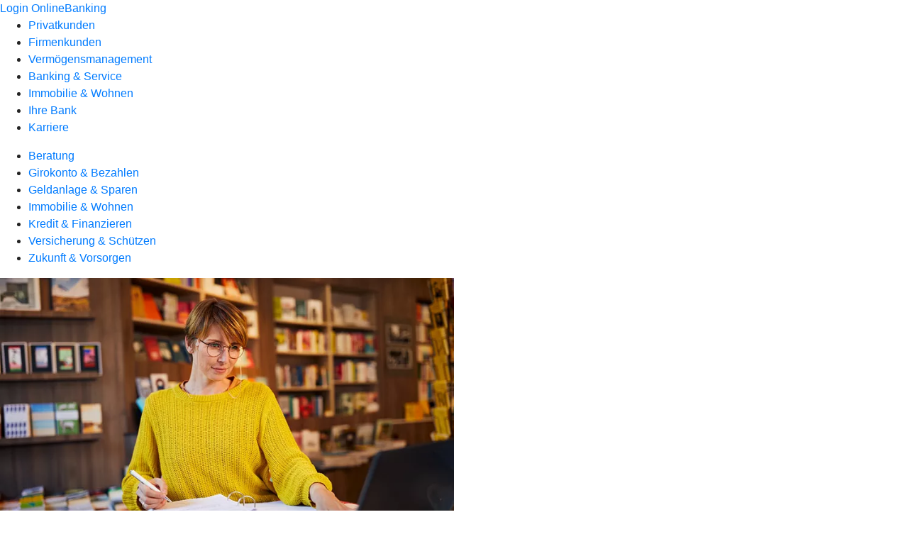

--- FILE ---
content_type: text/html
request_url: https://www.vrbank-bafo.de/privatkunden/girokonto-bezahlen/sepa.html
body_size: 192246
content:
<!DOCTYPE html><html lang="de-DE"><head><script type="text/javascript" src="/ruxitagentjs_ICA7NVfqrux_10327251022105625.js" data-dtconfig="rid=RID_8401799|rpid=-1574049930|domain=vrbank-bafo.de|reportUrl=/rb_0133a78f-f5b1-4db1-823f-66ff76e5deae|uam=1|app=73333e4efdd05646|coo=1|owasp=1|featureHash=ICA7NVfqrux|rdnt=1|uxrgce=1|bp=3|cuc=j0no77zv|mel=100000|expw=1|dpvc=1|ssv=4|lastModification=1768502208191|tp=500,50,0|srbbv=2|agentUri=/ruxitagentjs_ICA7NVfqrux_10327251022105625.js"></script><meta charset="utf-8"><title>SEPA einfach erklärt - VR Bank Bamberg-Forchheim</title><meta name="viewport" content="width=device-width,initial-scale=1"><meta name="portal_theme" content="1607_0"><meta name="domain" content=".vrbank-bafo.de"><meta property="og:description" name="description" content="Informieren Sie sich im Detail über SEPA. Alles über die Euro-Überweisung, SEPA-Lastschriften, IBAN und BIC erfahren Sie bei Ihrer VR Bank Bamberg-Forchheim."><meta property="og:title" content="SEPA einfach erklärt"><meta property="og:image" content="https://atruvia.scene7.com/is/image/atruvia/sepa-bvr-ogt-1200x628?ts&#x3D;1734695305120"><meta name="google-site-verification" content="T8oWJM42KAIAf3nqDsD9ZJ6bX1tE6gV2Q4NLuxhJLcg"><link rel="canonical" href="https://www.vrbank-bafo.de/privatkunden/girokonto-bezahlen/sepa.html"><link rel="icon" href="https://atruvia.scene7.com/is/image/atruvia/favicon-18"><link rel="preload" href="/kf-theme/assets?f=assets/bundle_rel.css" type="text/css" as="style"><link rel="stylesheet" href="/kf-theme/assets?f=assets/bundle_rel.css" title="kf-theme-bundle"><link rel="preload" href="/kf-theme/assets?f=assets/1607_0.css&a=LIGHT" type="text/css" as="style"><link rel="stylesheet" href="/kf-theme/assets?f=assets/1607_0.css&a=LIGHT" type="text/css" id="theme-colors"><link rel="stylesheet" href="/styles.f3e8a5cbc7091186.css"><link rel="modulepreload" class="preloaded-external-script" href="/serviceproxy/nlm-marketing-ui/otLoader.js" data-automation-id="marketing-consent-manager" nonce="2095e0f69e362c99a6f21a86e021964f6a8bc27a" data-async><link rel="modulepreload" class="preloaded-external-script" href="/serviceproxy/nlm-marketing-ui/adlLoader.js" data-automation-id="marketing-tag-manager" nonce="5d5fcc807108045c188d2302daf6ca480c5a83f8" data-async><link rel="modulepreload" class="preloaded-external-script" href="/serviceproxy/nlm-marketing-ui/adobe-client-data-layer.min.js" data-automation-id="marketing-data-layer" nonce="605fc49833ffebf11137d839130d4c9b7db2fb4a" data-async><link rel="modulepreload" class="preloaded-external-script" href="/serviceproxy/nlm-marketing-ui/otLoader.js" data-automation-id="marketing-consent-manager" nonce="cbd5d5ac94e323b04696b30e1638743286c261a2" data-async><link rel="modulepreload" class="preloaded-external-script" href="/serviceproxy/nlm-marketing-ui/adlLoader.js" data-automation-id="marketing-tag-manager" nonce="90f364dc5586dc5e7193cf434c248ad596148bdc" data-async><link rel="modulepreload" class="preloaded-external-script" href="/serviceproxy/nlm-marketing-ui/adobe-client-data-layer.min.js" data-automation-id="marketing-data-layer" nonce="d34a26ab2f8de73e41850f2e61f4dae9505f613d" data-async><link rel="modulepreload" href="/serviceproxy/homepage-cms-renderer-ui/main.js" data-automation-id="cms-renderer-ultimate-script" async></head><body><hra-root data-build-tag="25.12.2" data-env="PROD" data-renderer="cms-renderer-ultimate"><header class="hp-header"><a href="/services_cloud/portal" class="hp-portal-link" target="_blank">Login OnlineBanking</a><hra-header-nav><section slot="header-navigation"><nav class="hp-navigation" aria-label="Navigation"><ul class="nav-primary"><li class="active"><a href="/privatkunden.html" aria-label="Privatkunden">Privatkunden</a></li><li><a href="/firmenkunden.html" aria-label="Firmenkunden">Firmenkunden</a></li><li><a href="/vermoegensmanagement.html" aria-label="Vermögensmanagement">Vermögensmanagement</a></li><li><a href="/banking-service.html" aria-label="Banking &amp; Service">Banking &amp; Service</a></li><li><a href="/immobilie-wohnen.html" aria-label="Immobilie &amp; Wohnen">Immobilie &amp; Wohnen</a></li><li><a href="/ihre-bank.html" aria-label="Ihre Bank">Ihre Bank</a></li><li><a href="/karriere.html" aria-label="Karriere">Karriere</a></li></ul></nav><nav class="hp-navigation" aria-label="Zweite Navigationsebene"><ul class="nav-secondary"><li><a href="/privatkunden/ansprechpartner-privatkunden.html" aria-label="Beratung">Beratung</a></li><li class="active"><a href="/privatkunden/girokonto-bezahlen.html" aria-label="Girokonto &amp; Bezahlen">Girokonto &amp; Bezahlen</a></li><li><a href="/privatkunden/geldanlage-sparen.html" aria-label="Geldanlage &amp; Sparen">Geldanlage &amp; Sparen</a></li><li><a href="/privatkunden/immobilie-und-wohnen.html" aria-label="Immobilie &amp; Wohnen">Immobilie &amp; Wohnen</a></li><li><a href="/privatkunden/kredit-finanzieren.html" aria-label="Kredit &amp; Finanzieren">Kredit &amp; Finanzieren</a></li><li><a href="/privatkunden/versicherung-schuetzen.html" aria-label="Versicherung &amp; Schützen">Versicherung &amp; Schützen</a></li><li><a href="/privatkunden/zukunft-vorsorgen.html" aria-label="Zukunft &amp; Vorsorgen">Zukunft &amp; Vorsorgen</a></li></ul></nav></section></hra-header-nav></header><main class="hp-main"><article class="render-containerClasses-container render-cmsid-parsys_openerstage render-component-web-okp-opener-50-50" data-cta-resource-type="openerstage" data-render-containerclasses="container" data-render-cmsid="parsys_openerstage" data-render-component="okp-opener-50-50"><picture><source media="(max-width: 599px)" srcset="https://atruvia.scene7.com/is/image/atruvia/sepa-bvr-bild-960x640:3-2?wid=320&hei=2500&fit=constrain%2C1&dpr=off&network=on&bfc=on 320w, https://atruvia.scene7.com/is/image/atruvia/sepa-bvr-bild-960x640:3-2?wid=480&hei=2500&fit=constrain%2C1&dpr=off&network=on&bfc=on 480w, https://atruvia.scene7.com/is/image/atruvia/sepa-bvr-bild-960x640:3-2?wid=640&hei=2500&fit=constrain%2C1&dpr=off&network=on&bfc=on 640w, https://atruvia.scene7.com/is/image/atruvia/sepa-bvr-bild-960x640:3-2?wid=800&hei=2500&fit=constrain%2C1&dpr=off&network=on&bfc=on 800w, https://atruvia.scene7.com/is/image/atruvia/sepa-bvr-bild-960x640:3-2?wid=1000&hei=2500&fit=constrain%2C1&dpr=off&network=on&bfc=on 1000w, https://atruvia.scene7.com/is/image/atruvia/sepa-bvr-bild-960x640:3-2?wid=1200&hei=2500&fit=constrain%2C1&dpr=off&network=on&bfc=on 1200w, https://atruvia.scene7.com/is/image/atruvia/sepa-bvr-bild-960x640:3-2?wid=1400&hei=2500&fit=constrain%2C1&dpr=off&network=on&bfc=on 1400w" sizes="100vw"><source media="(min-width: 600px) and (max-width: 1023px)" srcset="https://atruvia.scene7.com/is/image/atruvia/sepa-bvr-bild-960x640:3-2?wid=640&hei=2500&fit=constrain%2C1&dpr=off&network=on&bfc=on 640w, https://atruvia.scene7.com/is/image/atruvia/sepa-bvr-bild-960x640:3-2?wid=768&hei=2500&fit=constrain%2C1&dpr=off&network=on&bfc=on 768w, https://atruvia.scene7.com/is/image/atruvia/sepa-bvr-bild-960x640:3-2?wid=900&hei=2500&fit=constrain%2C1&dpr=off&network=on&bfc=on 900w, https://atruvia.scene7.com/is/image/atruvia/sepa-bvr-bild-960x640:3-2?wid=1024&hei=2500&fit=constrain%2C1&dpr=off&network=on&bfc=on 1024w, https://atruvia.scene7.com/is/image/atruvia/sepa-bvr-bild-960x640:3-2?wid=1280&hei=2500&fit=constrain%2C1&dpr=off&network=on&bfc=on 1280w, https://atruvia.scene7.com/is/image/atruvia/sepa-bvr-bild-960x640:3-2?wid=1536&hei=2500&fit=constrain%2C1&dpr=off&network=on&bfc=on 1536w, https://atruvia.scene7.com/is/image/atruvia/sepa-bvr-bild-960x640:3-2?wid=1792&hei=2500&fit=constrain%2C1&dpr=off&network=on&bfc=on 1792w, https://atruvia.scene7.com/is/image/atruvia/sepa-bvr-bild-960x640:3-2?wid=2048&hei=2500&fit=constrain%2C1&dpr=off&network=on&bfc=on 2048w" sizes="100vw"><source media="(min-width: 1024px) and (max-width: 1199px)" srcset="https://atruvia.scene7.com/is/image/atruvia/sepa-bvr-bild-960x640:3-2?wid=600&hei=2500&fit=constrain%2C1&dpr=off&network=on&bfc=on 600w, https://atruvia.scene7.com/is/image/atruvia/sepa-bvr-bild-960x640:3-2?wid=1200&hei=2500&fit=constrain%2C1&dpr=off&network=on&bfc=on 1200w, https://atruvia.scene7.com/is/image/atruvia/sepa-bvr-bild-960x640:3-2?wid=1500&hei=2500&fit=constrain%2C1&dpr=off&network=on&bfc=on 1500w, https://atruvia.scene7.com/is/image/atruvia/sepa-bvr-bild-960x640:3-2?wid=1800&hei=2500&fit=constrain%2C1&dpr=off&network=on&bfc=on 1800w, https://atruvia.scene7.com/is/image/atruvia/sepa-bvr-bild-960x640:3-2?wid=2100&hei=2500&fit=constrain%2C1&dpr=off&network=on&bfc=on 2100w, https://atruvia.scene7.com/is/image/atruvia/sepa-bvr-bild-960x640:3-2?wid=2400&hei=2500&fit=constrain%2C1&dpr=off&network=on&bfc=on 2400w" sizes="50vw"><source media="(min-width: 1200px) and (max-width: 1491px)" srcset="https://atruvia.scene7.com/is/image/atruvia/sepa-bvr-bild-960x640:3-2?wid=746&hei=2500&fit=constrain%2C1&dpr=off&network=on&bfc=on 746w, https://atruvia.scene7.com/is/image/atruvia/sepa-bvr-bild-960x640:3-2?wid=1120&hei=2500&fit=constrain%2C1&dpr=off&network=on&bfc=on 1120w, https://atruvia.scene7.com/is/image/atruvia/sepa-bvr-bild-960x640:3-2?wid=1492&hei=2500&fit=constrain%2C1&dpr=off&network=on&bfc=on 1492w, https://atruvia.scene7.com/is/image/atruvia/sepa-bvr-bild-960x640:3-2?wid=1865&hei=2500&fit=constrain%2C1&dpr=off&network=on&bfc=on 1865w, https://atruvia.scene7.com/is/image/atruvia/sepa-bvr-bild-960x640:3-2?wid=2238&hei=2500&fit=constrain%2C1&dpr=off&network=on&bfc=on 2238w, https://atruvia.scene7.com/is/image/atruvia/sepa-bvr-bild-960x640:3-2?wid=2611&hei=2500&fit=constrain%2C1&dpr=off&network=on&bfc=on 2611w, https://atruvia.scene7.com/is/image/atruvia/sepa-bvr-bild-960x640:3-2?wid=2984&hei=2500&fit=constrain%2C1&dpr=off&network=on&bfc=on 2984w" sizes="50vw"><source media="(min-width: 1492px)" srcset="https://atruvia.scene7.com/is/image/atruvia/sepa-bvr-bild-960x640:3-2?wid=746&hei=2500&fit=constrain%2C1&dpr=off&network=on&bfc=on 746w, https://atruvia.scene7.com/is/image/atruvia/sepa-bvr-bild-960x640:3-2?wid=1120&hei=2500&fit=constrain%2C1&dpr=off&network=on&bfc=on 1120w, https://atruvia.scene7.com/is/image/atruvia/sepa-bvr-bild-960x640:3-2?wid=1492&hei=2500&fit=constrain%2C1&dpr=off&network=on&bfc=on 1492w, https://atruvia.scene7.com/is/image/atruvia/sepa-bvr-bild-960x640:3-2?wid=1865&hei=2500&fit=constrain%2C1&dpr=off&network=on&bfc=on 1865w, https://atruvia.scene7.com/is/image/atruvia/sepa-bvr-bild-960x640:3-2?wid=2238&hei=2500&fit=constrain%2C1&dpr=off&network=on&bfc=on 2238w, https://atruvia.scene7.com/is/image/atruvia/sepa-bvr-bild-960x640:3-2?wid=2611&hei=2500&fit=constrain%2C1&dpr=off&network=on&bfc=on 2611w, https://atruvia.scene7.com/is/image/atruvia/sepa-bvr-bild-960x640:3-2?wid=2984&hei=2500&fit=constrain%2C1&dpr=off&network=on&bfc=on 2984w" sizes="50vw"><img src="https://atruvia.scene7.com/is/image/atruvia/sepa-bvr-bild-960x640:3-2?wid&#x3D;320&amp;hei&#x3D;2500&amp;fit&#x3D;constrain%2C1&amp;dpr&#x3D;off&amp;network&#x3D;on&amp;bfc&#x3D;on" alt="Frau mit Unterlagen und Laptop am Schreibtisch" title="Frau mit Unterlagen und Laptop am Schreibtisch"></picture><h1 class="cms-header">SEPA</h1><h2 class="cms-sub-header">Die Lieblingspralinen aus Belgien, Lederstiefel aus Italien oder gebrauchtes Handyzubehör via eBay. Wir shoppen international. Und dank SEPA sind Überweisungen, Lastschriften und Kartenzahlungen im Zahlungsverkehr europaweit vereinheitlicht.</h2><a href="/banking-service/onlineservicecenter/online-terminvereinbarung.html" target="_blank" title="Öffnet neues Fenster zum Thema &quot;Termin online vereinbaren&quot;" tabindex="-1" class="cms-button render-containerClasses-container render-type-primary"><span class="cms-label">Jetzt Termin vereinbaren</span></a><ul></ul></article><article class="render-containerClasses-container render-cmsid-parsys_stickybar render-component-web-okp-sticky-bar render-cta-true render-type-primary" data-cta-resource-type="stickybar" data-render-containerclasses="container" data-render-cmsid="parsys_stickybar" data-render-component="okp-sticky-bar" data-render-cta="true" data-render-type="primary"><nav><ul class="cms-list"><li class="render-tabid-parsys_layout">Vorteile</li><li class="render-tabid-parsys_layout_1214406765_text_290628510">Überweisungen</li><li class="render-tabid-parsys_text_954207654">Lastschriften</li><li class="render-tabid-parsys_layout_1174913885_text_598477053">Für Firmenkunden</li></ul></nav><a href="/banking-service/onlineservicecenter/online-terminvereinbarung.html" target="_blank" title="Öffnet neues Fenster zum Thema &quot;Termin online vereinbaren&quot;" tabindex="-1" class="cms-button render-containerClasses-container render-type-primary"><span class="cms-label">Jetzt Termin vereinbaren</span></a></article><div class="render-containerClasses-container render-cmsid-parsys_layout render-component-web-okp-layout render-topLevel-true render-backgroundColor-none render-layoutWidth-col-md render-direction-row render-flexClasses-justify-content-center render-flexClasses-align-items-center render-paddingStyle-padding-top-m render-paddingStyle-padding-right-m render-paddingStyle-padding-bottom-m render-paddingStyle-padding-left-m" data-cta-resource-type="layout" data-render-containerclasses="container" data-render-cmsid="parsys_layout" data-render-component="okp-layout" data-render-toplevel="true" data-render-backgroundcolor="none" data-render-layoutwidth="col-md" data-render-direction="row" data-render-flexclasses="justify-content-center align-items-center" data-render-paddingstyle="padding-top-m padding-right-m padding-bottom-m padding-left-m"><article class="render-layoutClasses-col-md-4 render-cmsid-parsys_layout_featurebox_1450373015 render-component-web-okp-feature-box render-outline-false render-hintergrund-hell render-textAlign-center render-mediaType-pictogram render-variante-center" data-cta-resource-type="featurebox" data-render-layoutclasses="col-md-4" data-render-cmsid="parsys_layout_featurebox_1450373015" data-render-component="okp-feature-box" data-render-outline="false" data-render-hintergrund="hell" data-render-textalign="center" data-render-mediatype="pictogram" data-render-variante="center"><figure><i class="cms-icon" hidden>pict_echtzeitueberweisung-ueberweisung_96.svg</i></figure><h2 class="cms-title">Einheitlicher Zahlungsverkehr</h2></article><article class="render-layoutClasses-col-md-4 render-cmsid-parsys_layout_featurebox render-component-web-okp-feature-box render-outline-false render-hintergrund-hell render-textAlign-center render-mediaType-pictogram render-variante-center" data-cta-resource-type="featurebox" data-render-layoutclasses="col-md-4" data-render-cmsid="parsys_layout_featurebox" data-render-component="okp-feature-box" data-render-outline="false" data-render-hintergrund="hell" data-render-textalign="center" data-render-mediatype="pictogram" data-render-variante="center"><figure><i class="cms-icon" hidden>pict_echtzeitueberweisung-ueberweisung-innerhalb-von-20-sek_96.svg</i></figure><h2 class="cms-title">Schnelle Zahlungen</h2></article><article class="render-layoutClasses-col-md-4 render-cmsid-parsys_layout_featurebox_1594243374 render-component-web-okp-feature-box render-outline-false render-hintergrund-hell render-textAlign-center render-mediaType-pictogram render-variante-center" data-cta-resource-type="featurebox" data-render-layoutclasses="col-md-4" data-render-cmsid="parsys_layout_featurebox_1594243374" data-render-component="okp-feature-box" data-render-outline="false" data-render-hintergrund="hell" data-render-textalign="center" data-render-mediatype="pictogram" data-render-variante="center"><figure><i class="cms-icon" hidden>pict_zahlungsverkehr-karte-weltweit-bezahlen_96.svg</i></figure><h2 class="cms-title">Einfache Überweisungen in Europa</h2></article></div><div class="render-containerClasses-container render-cmsid-parsys_layout_436529062 render-component-web-okp-layout render-topLevel-true render-backgroundColor-none render-layoutWidth-col-md render-direction-row render-flexClasses-justify-content-center render-flexClasses-align-items-start render-paddingStyle-padding-top-m render-paddingStyle-padding-right-none render-paddingStyle-padding-bottom-m render-paddingStyle-padding-left-none" data-cta-resource-type="layout" data-render-containerclasses="container" data-render-cmsid="parsys_layout_436529062" data-render-component="okp-layout" data-render-toplevel="true" data-render-backgroundcolor="none" data-render-layoutwidth="col-md" data-render-direction="row" data-render-flexclasses="justify-content-center align-items-start" data-render-paddingstyle="padding-top-m padding-right-none padding-bottom-m padding-left-none"><div class="render-layoutClasses-col-md-8 render-cmsid-parsys_layout_436529062_text render-component-web-okp-text" data-cta-resource-type="text" data-render-layoutclasses="col-md-8" data-render-cmsid="parsys_layout_436529062_text" data-render-component="okp-text"><h2>SEPA einfach erklärt</h2><p>SEPA (Single Euro Payments Area) steht für den einheitlichen Euro-Zahlungsverkehrsraum. Euro-Zahlungen in Europa werden somit in derzeit 40 Staaten und Gebieten einheitlich und einfach durchgeführt. Das gilt für Überweisungen, für Lastschriften und für Kartenzahlungen. Voraussetzung ist, dass die Zahlungen in Euro erfolgen. Diese einheitliche europäische Zahlungslandschaft umfasst derzeit alle Staaten im Europäischen Wirtschaftsraum (EWR) sowie Albanien, Andorra, Großbritannien, Moldawien, Monaco, Montenegro, Nordmazedonien, San Marino, die Schweiz, die Vatikanstadt und weitere zu diesen Ländern gehörende Gebiete. Auch unsere girocard sowie die genossenschaftlichen Kreditkarten erfüllen die aktuellen Anforderungen für einheitlich standardisierte Zahlungen in Europa.</p></div></div><div class="render-containerClasses-container render-cmsid-parsys_layout_2000929983 render-component-web-okp-layout render-topLevel-true render-backgroundColor-none render-layoutWidth-col-md render-direction-row render-flexClasses-justify-content-center render-flexClasses-align-items-start render-paddingStyle-padding-top-none render-paddingStyle-padding-right-none render-paddingStyle-padding-bottom-m render-paddingStyle-padding-left-none" data-cta-resource-type="layout" data-render-containerclasses="container" data-render-cmsid="parsys_layout_2000929983" data-render-component="okp-layout" data-render-toplevel="true" data-render-backgroundcolor="none" data-render-layoutwidth="col-md" data-render-direction="row" data-render-flexclasses="justify-content-center align-items-start" data-render-paddingstyle="padding-top-none padding-right-none padding-bottom-m padding-left-none"><div class="render-layoutClasses-col-md-8 render-cmsid-parsys_layout_2000929983_text render-component-web-okp-text" data-cta-resource-type="text" data-render-layoutclasses="col-md-8" data-render-cmsid="parsys_layout_2000929983_text" data-render-component="okp-text"><h2 style="text-align:center">Länderübersicht</h2></div><div class="render-layoutClasses-col-md-6 render-cmsid-parsys_layout_2000929983_image render-component-web-okp-image render-hasCaption-false" data-cta-resource-type="image" data-render-layoutclasses="col-md-6" data-render-cmsid="parsys_layout_2000929983_image" data-render-component="okp-image" data-render-hascaption="false"><img src="https://atruvia.scene7.com/is/content/atruvia/IG_SEPA_Karte_960" alt="Illustration: Europakarte mit farblicher Kennzeichnung der verschiedenen Zahlungsräume" title="Europakarte mit farblicher Kennzeichnung der verschiedenen Zahlungsräume" class="cms-image legacy"></div></div><article class="render-containerClasses-container render-cmsid-parsys_accordeon_675167533 render-component-web-okp-akkordeon render-backgroundColor-keine render-variante-linksbuendig render-box-innerhalb" data-cta-resource-type="accordeon" data-render-containerclasses="container" data-render-cmsid="parsys_accordeon_675167533" data-render-component="okp-akkordeon" data-render-backgroundcolor="keine" data-render-variante="linksbuendig" data-render-box="innerhalb"><div class="render-cmsid-parsys_accordeon_675167533_tab render-component-web-okp-akkordeon-tab render-expanded-false render-box-innerhalb" data-cta-resource-type="accordeontab" data-render-cmsid="parsys_accordeon_675167533_tab" data-render-component="okp-akkordeon-tab" data-render-expanded="false"><details><summary class="cms-title">Euro-Staaten</summary><ul class="cms-list"><li class="cms-list-item"><div class="render-cmsid-parsys_accordeon_675167533_tab_text render-component-web-okp-text" data-cta-resource-type="text" data-render-cmsid="parsys_accordeon_675167533_tab_text" data-render-component="okp-text"><ul class="closed"><li>Albanien</li></ul><ul class="closed"><li>Andorra</li></ul><ul class="checked"><li>Belgien</li></ul><ul class="checked"><li>Bulgarien</li></ul><ul class="closed"><li>Dänemark</li></ul><ul class="checked"><li>Deutschland</li></ul><ul class="checked"><li>Estland</li></ul><ul class="checked"><li>Finnland</li></ul><ul class="checked"><li>Frankreich</li></ul><ul class="checked"><li>Griechenland</li></ul><ul class="closed"><li>Großbritannien</li></ul><ul class="checked"><li>Irland</li></ul><ul class="closed"><li>Island</li></ul><ul class="checked"><li>Italien</li></ul><ul class="checked"><li>Kroatien</li></ul><ul class="checked"><li>Lettland</li></ul><ul class="closed"><li>Liechtenstein</li></ul><ul class="checked"><li>Litauen</li></ul><ul class="checked"><li>Luxemburg</li></ul><ul class="checked"><li>Malta</li></ul><ul class="closed"><li>Moldawien</li></ul><ul class="closed"><li>Monaco</li></ul><ul class="closed"><li>Montenegro</li></ul><ul class="checked"><li>Niederlande</li></ul><ul class="closed"><li>Nordmazedonien</li></ul><ul class="closed"><li>Norwegen</li></ul><ul class="checked"><li>Österreich</li></ul><ul class="closed"><li>Polen</li></ul><ul class="checked"><li>Portugal</li></ul><ul class="closed"><li>San Marino</li></ul><ul class="closed"><li>Rumänien</li></ul><ul class="closed"><li>Schweden</li></ul><ul class="closed"><li>Schweiz</li></ul><ul class="checked"><li>Slowakei</li></ul><ul class="checked"><li>Slowenien</li></ul><ul class="checked"><li>Spanien</li></ul><ul class="closed"><li>Tschechien</li></ul><ul class="closed"><li>Ungarn</li></ul><ul class="closed"><li>Vatikanstadt</li></ul><ul class="checked"><li>Zypern</li></ul></div></li></ul></details></div><div class="render-cmsid-parsys_accordeon_675167533_accordeontab render-component-web-okp-akkordeon-tab render-expanded-false render-box-innerhalb" data-cta-resource-type="accordeontab" data-render-cmsid="parsys_accordeon_675167533_accordeontab" data-render-component="okp-akkordeon-tab" data-render-expanded="false"><details><summary class="cms-title">EU-Staaten</summary><ul class="cms-list"><li class="cms-list-item"><div class="render-cmsid-parsys_accordeon_675167533_accordeontab_text render-component-web-okp-text" data-cta-resource-type="text" data-render-cmsid="parsys_accordeon_675167533_accordeontab_text" data-render-component="okp-text"><ul class="closed"><li>Albanien</li></ul><ul class="closed"><li>Andorra</li></ul><ul class="checked"><li>Belgien</li></ul><ul class="checked"><li>Bulgarien</li></ul><ul class="checked"><li>Dänemark</li></ul><ul class="checked"><li>Deutschland</li></ul><ul class="checked"><li>Estland</li></ul><ul class="checked"><li>Finnland</li></ul><ul class="checked"><li>Frankreich</li></ul><ul class="checked"><li>Griechenland</li></ul><ul class="closed"><li>Großbritannien</li></ul><ul class="checked"><li>Irland</li></ul><ul class="closed"><li>Island</li></ul><ul class="checked"><li>Italien</li></ul><ul class="checked"><li>Kroatien</li></ul><ul class="checked"><li>Lettland</li></ul><ul class="closed"><li>Liechtenstein</li></ul><ul class="checked"><li>Litauen</li></ul><ul class="checked"><li>Luxemburg</li></ul><ul class="checked"><li>Malta</li></ul><ul class="closed"><li>Moldawien</li></ul><ul class="closed"><li>Monaco</li></ul><ul class="closed"><li>Montenegro</li></ul><ul class="checked"><li>Niederlande</li></ul><ul class="closed"><li>Nordmazedonien</li></ul><ul class="closed"><li>Norwegen</li></ul><ul class="checked"><li>Österreich</li></ul><ul class="checked"><li>Polen</li></ul><ul class="checked"><li>Portugal</li></ul><ul class="closed"><li>San Marino</li></ul><ul class="checked"><li>Rumänien</li></ul><ul class="checked"><li>Schweden</li></ul><ul class="closed"><li>Schweiz</li></ul><ul class="checked"><li>Slowakei</li></ul><ul class="checked"><li>Slowenien</li></ul><ul class="checked"><li>Spanien</li></ul><ul class="checked"><li>Tschechien</li></ul><ul class="checked"><li>Ungarn</li></ul><ul class="closed"><li>Vatikanstadt</li></ul><ul class="checked"><li>Zypern</li></ul></div></li></ul></details></div><div class="render-cmsid-parsys_accordeon_675167533_accordeontab_1651117033 render-component-web-okp-akkordeon-tab render-expanded-false render-box-innerhalb" data-cta-resource-type="accordeontab" data-render-cmsid="parsys_accordeon_675167533_accordeontab_1651117033" data-render-component="okp-akkordeon-tab" data-render-expanded="false"><details><summary class="cms-title">EWR-Staaten</summary><ul class="cms-list"><li class="cms-list-item"><div class="render-cmsid-parsys_accordeon_675167533_accordeontab_1651117033_text_copy render-component-web-okp-text" data-cta-resource-type="text" data-render-cmsid="parsys_accordeon_675167533_accordeontab_1651117033_text_copy" data-render-component="okp-text"><ul class="closed"><li>Albanien</li></ul><ul class="closed"><li>Andorra</li></ul><ul class="checked"><li>Belgien</li></ul><ul class="checked"><li>Bulgarien</li></ul><ul class="checked"><li>Dänemark</li></ul><ul class="checked"><li>Deutschland</li></ul><ul class="checked"><li>Estland</li></ul><ul class="checked"><li>Finnland</li></ul><ul class="checked"><li>Frankreich</li></ul><ul class="checked"><li>Griechenland</li></ul><ul class="closed"><li>Großbritannien</li></ul><ul class="checked"><li>Irland</li></ul><ul class="checked"><li>Island</li></ul><ul class="checked"><li>Italien</li></ul><ul class="checked"><li>Kroatien</li></ul><ul class="checked"><li>Lettland</li></ul><ul class="checked"><li>Liechtenstein</li></ul><ul class="checked"><li>Litauen</li></ul><ul class="checked"><li>Luxemburg</li></ul><ul class="checked"><li>Malta</li></ul><ul class="closed"><li>Moldawien</li></ul><ul class="closed"><li>Monaco</li></ul><ul class="closed"><li>Montenegro</li></ul><ul class="checked"><li>Niederlande</li></ul><ul class="closed"><li>Nordmazedonien</li></ul><ul class="checked"><li>Norwegen</li></ul><ul class="checked"><li>Österreich</li></ul><ul class="checked"><li>Polen</li></ul><ul class="checked"><li>Portugal</li></ul><ul class="closed"><li>San Marino</li></ul><ul class="checked"><li>Rumänien</li></ul><ul class="checked"><li>Schweden</li></ul><ul class="closed"><li>Schweiz</li></ul><ul class="checked"><li>Slowakei</li></ul><ul class="checked"><li>Slowenien</li></ul><ul class="checked"><li>Spanien</li></ul><ul class="checked"><li>Tschechien</li></ul><ul class="checked"><li>Ungarn</li></ul><ul class="closed"><li>Vatikanstadt</li></ul><ul class="checked"><li>Zypern</li></ul></div></li></ul></details></div><div class="render-cmsid-parsys_accordeon_675167533_accordeontab_1734814102 render-component-web-okp-akkordeon-tab render-expanded-false render-box-innerhalb" data-cta-resource-type="accordeontab" data-render-cmsid="parsys_accordeon_675167533_accordeontab_1734814102" data-render-component="okp-akkordeon-tab" data-render-expanded="false"><details><summary class="cms-title">SEPA-Staaten</summary><ul class="cms-list"><li class="cms-list-item"><div class="render-cmsid-parsys_accordeon_675167533_accordeontab_1734814102_text render-component-web-okp-text" data-cta-resource-type="text" data-render-cmsid="parsys_accordeon_675167533_accordeontab_1734814102_text" data-render-component="okp-text"><ul class="checked"><li>Albanien</li><li>Andorra</li><li>Belgien</li><li>Bulgarien</li><li>Dänemark</li><li>Deutschland</li><li>Estland</li><li>Finnland</li><li>Frankreich</li><li>Griechenland</li><li>Großbritannien</li><li>Irland</li><li>Island</li><li>Italien</li><li>Kroatien</li><li>Lettland</li><li>Liechtenstein</li><li>Litauen</li><li>Luxemburg</li><li>Malta</li><li>Moldawien</li><li>Monaco</li><li>Montenegro</li><li>Niederlande</li><li>Nordmazedonien</li><li>Norwegen</li><li>Österreich</li><li>Polen</li><li>Portugal</li><li>San Marino</li><li>Rumänien</li><li>Schweden</li><li>Schweiz</li><li>Slowakei</li><li>Slowenien</li><li>Spanien</li><li>Tschechien</li><li>Ungarn</li><li>Vatikanstadt</li><li>Zypern</li></ul></div></li></ul></details></div></article><div class="render-containerClasses-container render-cmsid-parsys_layout_1214406765 render-component-web-okp-layout render-topLevel-true render-backgroundColor-accent render-layoutWidth-col-md render-direction-row render-flexClasses-justify-content-center render-flexClasses-align-items-start render-classes-kf-bg render-paddingStyle-padding-top-m render-paddingStyle-padding-right-m render-paddingStyle-padding-bottom-m render-paddingStyle-padding-left-m" data-cta-resource-type="layout" data-render-containerclasses="container" data-render-cmsid="parsys_layout_1214406765" data-render-component="okp-layout" data-render-toplevel="true" data-render-backgroundcolor="accent" data-render-layoutwidth="col-md" data-render-direction="row" data-render-flexclasses="justify-content-center align-items-start" data-render-classes="kf-bg" data-render-paddingstyle="padding-top-m padding-right-m padding-bottom-m padding-left-m"><div class="render-layoutClasses-col-md-8 render-cmsid-parsys_layout_1214406765_text_290628510 render-component-web-okp-text" data-cta-resource-type="text" data-render-layoutclasses="col-md-8" data-render-cmsid="parsys_layout_1214406765_text_290628510" data-render-component="okp-text"><h2 style="text-align:left">Überweisungen</h2><p style="text-align:left">Auf der Grundlage der einheitlichen Standards für Überweisungen in Euro können Sie innerhalb Deutschlands und in Europa einfach Zahlungen an einen Zahlungsempfänger vornehmen. Hierzu sind die folgenden Angaben zur Ausführung einer Überweisung durch Sie erforderlich:</p></div></div><div class="render-containerClasses-container render-cmsid-parsys_layout_1799823725 render-component-web-okp-layout render-topLevel-true render-backgroundColor-accent render-layoutWidth-col-md render-direction-row render-flexClasses-justify-content-center render-flexClasses-align-items-start render-classes-kf-bg render-paddingStyle-padding-top-none render-paddingStyle-padding-right-m render-paddingStyle-padding-bottom-m render-paddingStyle-padding-left-m" data-cta-resource-type="layout" data-render-containerclasses="container" data-render-cmsid="parsys_layout_1799823725" data-render-component="okp-layout" data-render-toplevel="true" data-render-backgroundcolor="accent" data-render-layoutwidth="col-md" data-render-direction="row" data-render-flexclasses="justify-content-center align-items-start" data-render-classes="kf-bg" data-render-paddingstyle="padding-top-none padding-right-m padding-bottom-m padding-left-m"><div class="render-layoutClasses-col-md-4 render-cmsid-parsys_layout_1799823725_text_1967678276 render-component-web-okp-text" data-cta-resource-type="text" data-render-layoutclasses="col-md-4" data-render-cmsid="parsys_layout_1799823725_text_1967678276" data-render-component="okp-text"><ul class="checked"><li>Bezeichnung des Zahlungsempfängers,</li><li>IBAN (Kundenkennung) des Zahlungsempfängers,</li><li>zu überweisender Betrag in Euro,<br></li></ul></div><div class="render-layoutClasses-col-md-4 render-cmsid-parsys_layout_1799823725_text render-component-web-okp-text" data-cta-resource-type="text" data-render-layoutclasses="col-md-4" data-render-cmsid="parsys_layout_1799823725_text" data-render-component="okp-text"><ul class="checked"><li>optionale Angabe eines Verwendungszwecks,</li><li>Ihr Name und Vorname oder der Name Ihrer Firma,</li><li>Angabe Ihrer IBAN.<br></li></ul></div></div><div class="render-containerClasses-container render-cmsid-parsys_layout_912036612 render-component-web-okp-layout render-topLevel-true render-backgroundColor-none render-layoutWidth-col-md render-direction-row render-flexClasses-justify-content-center render-flexClasses-align-items-start render-paddingStyle-padding-top-m render-paddingStyle-padding-right-none render-paddingStyle-padding-bottom-none render-paddingStyle-padding-left-none" data-cta-resource-type="layout" data-render-containerclasses="container" data-render-cmsid="parsys_layout_912036612" data-render-component="okp-layout" data-render-toplevel="true" data-render-backgroundcolor="none" data-render-layoutwidth="col-md" data-render-direction="row" data-render-flexclasses="justify-content-center align-items-start" data-render-paddingstyle="padding-top-m padding-right-none padding-bottom-none padding-left-none"><div class="render-layoutClasses-col-md-8 render-cmsid-parsys_layout_912036612_text render-component-web-okp-text" data-cta-resource-type="text" data-render-layoutclasses="col-md-8" data-render-cmsid="parsys_layout_912036612_text" data-render-component="okp-text"><p>Seit dem 9. Oktober 2025 werden „Standard“-Überweisungen in Euro und Echtzeitüberweisungen in Euro innerhalb des Europäischen Wirtschaftsraums (EWR) mit einer Empfängerüberprüfung durchgeführt. Hintergrund sind neue gesetzliche Vorgaben der Europäischen Union.<br>Sie geben die IBAN und den Namen des Zahlungsempfängers in der Überweisung an. Anschließend wird abgeglichen, ob die angegebene Kundenkennung (IBAN) und der von Ihnen angegebene Name des Zahlungsempfängers übereinstimmen.<br></p></div></div><div class="render-containerClasses-container render-cmsid-parsys_layout_1553929871 render-component-web-okp-layout render-topLevel-true render-backgroundColor-none render-layoutWidth-col-md render-direction-row render-flexClasses-justify-content-center render-flexClasses-align-items-start render-paddingStyle-padding-top-none render-paddingStyle-padding-right-none render-paddingStyle-padding-bottom-none render-paddingStyle-padding-left-none" data-cta-resource-type="layout" data-render-containerclasses="container" data-render-cmsid="parsys_layout_1553929871" data-render-component="okp-layout" data-render-toplevel="true" data-render-backgroundcolor="none" data-render-layoutwidth="col-md" data-render-direction="row" data-render-flexclasses="justify-content-center align-items-start" data-render-paddingstyle="padding-top-none padding-right-none padding-bottom-none padding-left-none"><div class="render-layoutClasses-col-md-8 render-cmsid-parsys_layout_1553929871_button render-component-web-okp-button render-shape-default render-type-tertiary render-noIcon-true" data-cta-resource-type="button" data-render-layoutclasses="col-md-8" data-render-cmsid="parsys_layout_1553929871_button" data-render-component="okp-button" data-render-shape="default" data-render-type="tertiary" data-render-noicon="true"><a href="/kampagnen/empfaengerueberpruefung.html" target="_self" title="Zu den Infos über die Empfängerüberprüfung für Privatkundinnen und Privatkunden" tabindex="-1" class="cms-button render-layoutClasses-col-md-8 render-shape-default render-type-tertiary"><span class="cms-label">Infos für Privatkundinnen und -kunden</span></a></div><div class="render-layoutClasses-col-md-8 render-cmsid-parsys_layout_1553929871_button_copy render-component-web-okp-button render-shape-default render-type-tertiary render-noIcon-true" data-cta-resource-type="button" data-render-layoutclasses="col-md-8" data-render-cmsid="parsys_layout_1553929871_button_copy" data-render-component="okp-button" data-render-shape="default" data-render-type="tertiary" data-render-noicon="true"><a href="/kampagnen/empfaengerueberpruefung-firmenkunden.html" target="_self" title="Zu den Infos über die Empfängerüberprüfung für Firmenkundinnen und Firmenkunden" tabindex="-1" class="cms-button render-layoutClasses-col-md-8 render-shape-default render-type-tertiary"><span class="cms-label">Infos für Firmenkundinnen und -kunden</span></a></div></div><div class="render-containerClasses-container render-cmsid-parsys_layout_2089439321 render-component-web-okp-layout render-topLevel-true render-backgroundColor-none render-layoutWidth-col-md render-direction-row render-flexClasses-justify-content-center render-flexClasses-align-items-stretch render-paddingStyle-padding-top-s render-paddingStyle-padding-right-none render-paddingStyle-padding-bottom-m render-paddingStyle-padding-left-none" data-cta-resource-type="layout" data-render-containerclasses="container" data-render-cmsid="parsys_layout_2089439321" data-render-component="okp-layout" data-render-toplevel="true" data-render-backgroundcolor="none" data-render-layoutwidth="col-md" data-render-direction="row" data-render-flexclasses="justify-content-center align-items-stretch" data-render-paddingstyle="padding-top-s padding-right-none padding-bottom-m padding-left-none"><article class="render-layoutClasses-col-md-4 render-cmsid-parsys_layout_2089439321_featurebox_643095984 render-component-web-okp-feature-box render-outline-true render-hintergrund-hell render-textAlign-center render-mediaType-pictogram render-variante-left" data-cta-resource-type="featurebox" data-render-layoutclasses="col-md-4" data-render-cmsid="parsys_layout_2089439321_featurebox_643095984" data-render-component="okp-feature-box" data-render-outline="true" data-render-hintergrund="hell" data-render-textalign="center" data-render-mediatype="pictogram" data-render-variante="left"><figure><i class="cms-icon" hidden>pict_zahlungsverkehr-bezahlen-2_96.svg</i></figure><h2 class="cms-title">Die IBAN</h2><h4 class="cms-subline">Die internationale Bankkontonummer (IBAN) ist die Kundenkennung für Zahlungskonten.</h4><div class="cms-text render-layoutClasses-col-md-4"><p>Jedes Zahlungskonto im Europäischen Wirtschaftsraum hat eine „International Bank Account Number”. Die IBAN besteht aus bis zu 34 Ziffern und Buchstaben. In Deutschland ist sie 22-stellig. Ihre IBAN und die IBAN des Zahlungsempfängers sind Pflichtangaben bei einer Überweisung in Euro innerhalb Europas.</p></div></article><article class="render-layoutClasses-col-md-4 render-cmsid-parsys_layout_2089439321_featurebox render-component-web-okp-feature-box render-outline-true render-hintergrund-hell render-textAlign-center render-mediaType-pictogram render-variante-left" data-cta-resource-type="featurebox" data-render-layoutclasses="col-md-4" data-render-cmsid="parsys_layout_2089439321_featurebox" data-render-component="okp-feature-box" data-render-outline="true" data-render-hintergrund="hell" data-render-textalign="center" data-render-mediatype="pictogram" data-render-variante="left"><figure><i class="cms-icon" hidden>pict_zahlungsverkehr-bezahlen-2_96.svg</i></figure><h2 class="cms-title">Der Betrag</h2><h4 class="cms-subline">Der Betrag in Euro, den Sie überweisen möchten, ist natürlich eine Pflichtangabe bei Ihrer Überweisung.</h4><div class="cms-text render-layoutClasses-col-md-4"><p>Denken Sie bitte auch daran, einen Verwendungszweck anzugeben, wenn Sie Rechnungen bezahlen. So erleichtern Sie die Zuordnung Ihrer Zahlung und vermeiden Mahnungen.</p></div></article><article class="render-layoutClasses-col-md-4 render-cmsid-parsys_layout_2089439321_featurebox_429302515 render-component-web-okp-feature-box render-outline-true render-hintergrund-hell render-textAlign-center render-mediaType-pictogram render-variante-left" data-cta-resource-type="featurebox" data-render-layoutclasses="col-md-4" data-render-cmsid="parsys_layout_2089439321_featurebox_429302515" data-render-component="okp-feature-box" data-render-outline="true" data-render-hintergrund="hell" data-render-textalign="center" data-render-mediatype="pictogram" data-render-variante="left"><figure><i class="cms-icon" hidden>pict_zahlungsverkehr-bezahlen-2_96.svg</i></figure><h2 class="cms-title">Der BIC</h2><h4 class="cms-subline">Der „Business Identifier Code“ (BIC) ist die eindeutige Kennung einer Bank und ermöglicht ihre Identifizierung.</h4><div class="cms-text render-layoutClasses-col-md-4"><p>Teilnehmende Banken erhalten von der „Society for Worldwide Interbank Financial Telecommunications” (Swift) einen BIC. Dieser besteht aus acht oder elf Stellen. Er ist zum Beispiel bei Überweisungen in Euro außerhalb des EWR zusätzlich zur IBAN anzugeben.</p></div></article></div><div class="render-containerClasses-container render-cmsid-parsys_layout_copy_copy_189 render-component-web-okp-layout render-topLevel-true render-backgroundColor-accent render-layoutWidth-col-md render-direction-row render-flexClasses-justify-content-center render-flexClasses-align-items-start render-classes-kf-bg render-paddingStyle-padding-top-m render-paddingStyle-padding-right-none render-paddingStyle-padding-bottom-m render-paddingStyle-padding-left-none" data-cta-resource-type="layout" data-render-containerclasses="container" data-render-cmsid="parsys_layout_copy_copy_189" data-render-component="okp-layout" data-render-toplevel="true" data-render-backgroundcolor="accent" data-render-layoutwidth="col-md" data-render-direction="row" data-render-flexclasses="justify-content-center align-items-start" data-render-classes="kf-bg" data-render-paddingstyle="padding-top-m padding-right-none padding-bottom-m padding-left-none"><article class="render-layoutClasses-col-md-8 render-cmsid-parsys_layout_copy_copy_189_featurebox_501196312 render-component-web-okp-feature-box render-outline-false render-hintergrund-dunkel render-textAlign-center render-mediaType-bild render-variante-left" data-cta-resource-type="featurebox" data-render-layoutclasses="col-md-8" data-render-cmsid="parsys_layout_copy_copy_189_featurebox_501196312" data-render-component="okp-feature-box" data-render-outline="false" data-render-hintergrund="dunkel" data-render-textalign="center" data-render-mediatype="bild" data-render-variante="left"><img src="https://atruvia.scene7.com/is/content/atruvia/illu_uhr_duotone" alt="" class="cms-image legacy"><h2 class="cms-title">Echtzeitüberweisungen</h2><div class="cms-text render-layoutClasses-col-md-8"><p>Als Kundin oder Kunde der VR Bank Bamberg-Forchheim eG Volks- Raiffeisenbank können Sie Echtzeitüberweisungen durchführen. Damit werden Überweisungen in Euro von Ihrem Girokonto innerhalb von wenigen Sekunden ausgeführt.</p></div></article></div><div class="render-containerClasses-container render-cmsid-parsys_layout_2125710068 render-component-web-okp-layout render-topLevel-true render-backgroundColor-none render-layoutWidth-col-md render-direction-row render-flexClasses-justify-content-center render-flexClasses-align-items-start render-paddingStyle-padding-top-l render-paddingStyle-padding-right-none render-paddingStyle-padding-bottom-m render-paddingStyle-padding-left-none" data-cta-resource-type="layout" data-render-containerclasses="container" data-render-cmsid="parsys_layout_2125710068" data-render-component="okp-layout" data-render-toplevel="true" data-render-backgroundcolor="none" data-render-layoutwidth="col-md" data-render-direction="row" data-render-flexclasses="justify-content-center align-items-start" data-render-paddingstyle="padding-top-l padding-right-none padding-bottom-m padding-left-none"><div class="render-layoutClasses-col-md-8 render-cmsid-parsys_layout_2125710068_text_1231807678 render-component-web-okp-text" data-cta-resource-type="text" data-render-layoutclasses="col-md-8" data-render-cmsid="parsys_layout_2125710068_text_1231807678" data-render-component="okp-text"><h2 style="text-align:left">Überweisungen außerhalb des EWR (Drittstaaten)</h2></div><div class="render-layoutClasses-col-md-8 render-cmsid-parsys_layout_2125710068_layout_522762150 render-component-web-okp-layout render-topLevel-false render-backgroundColor-none render-layoutWidth-col-md-8 render-direction-row render-flexClasses-justify-content-center render-flexClasses-align-items-start render-paddingStyle-padding-top-none render-paddingStyle-padding-right-none render-paddingStyle-padding-bottom-m render-paddingStyle-padding-left-none" data-cta-resource-type="layout" data-render-layoutclasses="col-md-8" data-render-cmsid="parsys_layout_2125710068_layout_522762150" data-render-component="okp-layout" data-render-toplevel="false" data-render-backgroundcolor="none" data-render-layoutwidth="col-md-8" data-render-direction="row" data-render-flexclasses="justify-content-center align-items-start" data-render-paddingstyle="padding-top-none padding-right-none padding-bottom-m padding-left-none"><div class="render-layoutClasses-col-md render-cmsid-parsys_layout_2125710068_layout_522762150_text render-component-web-okp-text" data-cta-resource-type="text" data-render-layoutclasses="col-md" data-render-cmsid="parsys_layout_2125710068_layout_522762150_text" data-render-component="okp-text"><p>Bei allen Zahlungen,<br> </p><ul><li>die in Länder außerhalb des EWR gehen,</li><li>die zum Beispiel in Schweizer Franken in die Schweiz gehen,</li><li>die in einer anderen Währung als Euro ausgeführt werden sollen,</li><li>bei denen Sie weder IBAN noch BIC verwenden,<br></li><li>für die Sonderwünsche bei der Ausführung bestehen,</li></ul><p>unterstützen wir Sie mit entsprechenden Auslandszahlungsverkehrsangeboten – zum Beispiel dem Zahlungsauftrag im Außenwirtschaftsverkehr. Seit September 2013 ist die außenwirtschaftliche Meldung nur noch elektronisch direkt bei der Deutschen Bundesbank möglich. Bitte beachten Sie die bestehende Meldepflicht gemäß der Außenwirtschaftsverordnung (AWV).</p></div></div></div><div class="render-containerClasses-container render-cmsid-parsys_text_954207654 render-component-web-okp-text" data-cta-resource-type="text" data-render-containerclasses="container" data-render-cmsid="parsys_text_954207654" data-render-component="okp-text"><h2 style="text-align:left">Lastschriften</h2></div><div class="render-containerClasses-container render-cmsid-parsys_layout_1212916350 render-component-web-okp-layout render-topLevel-true render-backgroundColor-none render-layoutWidth-col-md render-direction-row render-flexClasses-justify-content-center render-flexClasses-align-items-stretch render-paddingStyle-padding-top-none render-paddingStyle-padding-right-none render-paddingStyle-padding-bottom-m render-paddingStyle-padding-left-none" data-cta-resource-type="layout" data-render-containerclasses="container" data-render-cmsid="parsys_layout_1212916350" data-render-component="okp-layout" data-render-toplevel="true" data-render-backgroundcolor="none" data-render-layoutwidth="col-md" data-render-direction="row" data-render-flexclasses="justify-content-center align-items-stretch" data-render-paddingstyle="padding-top-none padding-right-none padding-bottom-m padding-left-none"><article class="render-layoutClasses-col-md render-cmsid-parsys_layout_1212916350_featurebox_copy_copy render-component-web-okp-feature-box render-outline-true render-hintergrund-hell render-textAlign-center render-mediaType-keine render-variante-left" data-cta-resource-type="featurebox" data-render-layoutclasses="col-md" data-render-cmsid="parsys_layout_1212916350_featurebox_copy_copy" data-render-component="okp-feature-box" data-render-outline="true" data-render-hintergrund="hell" data-render-textalign="center" data-render-mediatype="keine" data-render-variante="left"><h2 class="cms-title">Die SEPA-Basis-Lastschrift</h2><div class="cms-text render-layoutClasses-col-md"><p>Bestimmte Rechnungen fallen regelmäßig an – zum Beispiel für Strom, Internet oder Versicherungen. Mit dem SEPA-Basis-Lastschriftverfahren ziehen Zahlungsempfänger das Geld von Ihrem Konto ein. Dafür müssen Sie dem Zahlungsempfänger ein SEPA-Lastschriftmandat erteilen. Mit dem Lastschriftmandat autorisieren Sie gegenüber Ihrer Bank die Einlösung von Lastschrifteinzügen.</p><ul class="info"><li>Die Lastschriften haben einen Fälligkeitstermin. Sollte mit einer SEPA-Basis-Lastschrift ein Betrag von Ihrem Konto abgebucht werden, mit dem Sie nicht einverstanden sind, können Sie ab dem Tag der Belastung (Fälligkeitstermin) innerhalb einer Frist von acht Wochen die Erstattung des belasteten Lastschriftbetrages verlangen.</li></ul></div></article><article class="render-layoutClasses-col-md render-cmsid-parsys_layout_1212916350_featurebox_copy render-component-web-okp-feature-box render-outline-true render-hintergrund-hell render-textAlign-center render-mediaType-keine render-variante-left" data-cta-resource-type="featurebox" data-render-layoutclasses="col-md" data-render-cmsid="parsys_layout_1212916350_featurebox_copy" data-render-component="okp-feature-box" data-render-outline="true" data-render-hintergrund="hell" data-render-textalign="center" data-render-mediatype="keine" data-render-variante="left"><h2 class="cms-title">Pflichtangaben</h2><div class="cms-text render-layoutClasses-col-md"><p>Ein Lastschriftmandat muss folgende Angaben enthalten:</p><ul class="checked"><li>Vorgegebene Erklärung des Zahlers zur Ermächtigung von Einzügen und Einlösungen mittels Lastschriften von seinem Konto,</li><li>Bezeichnung des Zahlungsempfängers,</li><li>die Gläubiger-Identifikationsnummer (CI) des Zahlungsempfängers,</li><li>Kennzeichnung, ob es eine einmalige oder wiederkehrende Zahlung ist,</li><li>Name des Kunden (Zahler),</li><li>Bezeichnung der Bank des Kunden und</li><li>seine Kundenkennung (IBAN)</li></ul><p>Es ist möglich, die entsprechende Mandatsreferenznummer nachträglich zu übermitteln.</p></div></article></div><div class="render-containerClasses-container render-cmsid-parsys_layout_1174913885 render-component-web-okp-layout render-topLevel-true render-backgroundColor-accent render-layoutWidth-col-md render-direction-row render-flexClasses-align-items-start render-flexClasses-justify-content-start render-classes-kf-bg render-paddingStyle-padding-top-m render-paddingStyle-padding-right-m render-paddingStyle-padding-bottom-m render-paddingStyle-padding-left-m" data-cta-resource-type="layout" data-render-containerclasses="container" data-render-cmsid="parsys_layout_1174913885" data-render-component="okp-layout" data-render-toplevel="true" data-render-backgroundcolor="accent" data-render-layoutwidth="col-md" data-render-direction="row" data-render-flexclasses="align-items-start justify-content-start" data-render-classes="kf-bg" data-render-paddingstyle="padding-top-m padding-right-m padding-bottom-m padding-left-m"><div class="render-layoutClasses-col-md render-cmsid-parsys_layout_1174913885_text_598477053 render-component-web-okp-text" data-cta-resource-type="text" data-render-layoutclasses="col-md" data-render-cmsid="parsys_layout_1174913885_text_598477053" data-render-component="okp-text"><h2 style="text-align:left">Für Firmenkundinnen und Firmenkunden</h2></div></div><div class="render-containerClasses-container render-cmsid-parsys_layout_1826701853 render-component-web-okp-layout render-topLevel-true render-backgroundColor-accent render-layoutWidth-col-md render-direction-row render-flexClasses-align-items-start render-flexClasses-justify-content-start render-classes-kf-bg render-paddingStyle-padding-top-none render-paddingStyle-padding-right-m render-paddingStyle-padding-bottom-m render-paddingStyle-padding-left-m" data-cta-resource-type="layout" data-render-containerclasses="container" data-render-cmsid="parsys_layout_1826701853" data-render-component="okp-layout" data-render-toplevel="true" data-render-backgroundcolor="accent" data-render-layoutwidth="col-md" data-render-direction="row" data-render-flexclasses="align-items-start justify-content-start" data-render-classes="kf-bg" data-render-paddingstyle="padding-top-none padding-right-m padding-bottom-m padding-left-m"><div class="render-layoutClasses-col-md render-cmsid-parsys_layout_1826701853_layout_1312929635 render-component-web-okp-layout render-topLevel-false render-backgroundColor-none render-layoutWidth-col-md render-direction-row render-flexClasses-align-items-start render-flexClasses-justify-content-start render-paddingStyle-padding-top-none render-paddingStyle-padding-right-none render-paddingStyle-padding-bottom-m render-paddingStyle-padding-left-none" data-cta-resource-type="layout" data-render-layoutclasses="col-md" data-render-cmsid="parsys_layout_1826701853_layout_1312929635" data-render-component="okp-layout" data-render-toplevel="false" data-render-backgroundcolor="none" data-render-layoutwidth="col-md" data-render-direction="row" data-render-flexclasses="align-items-start justify-content-start" data-render-paddingstyle="padding-top-none padding-right-none padding-bottom-m padding-left-none"><div class="render-layoutClasses-col-md render-cmsid-parsys_layout_1826701853_layout_1312929635_text render-component-web-okp-text" data-cta-resource-type="text" data-render-layoutclasses="col-md" data-render-cmsid="parsys_layout_1826701853_layout_1312929635_text" data-render-component="okp-text"><h3>Die SEPA-Firmen-Lastschrift</h3><p>Die SEPA-Firmen-Lastschrift ist ein zusätzliches, optionales Lastschriftverfahren, mit dem ausschließlich Firmenkunden untereinander Zahlungen veranlassen können. Die Lastschriften haben auch hier einen festen Fälligkeitstermin. Zahler müssen vor dem Lastschrifteinzug ein „SEPA-Firmen-Lastschrift-Mandat” erteilen und Ihre kontoführende Bank vor der ersten Zahlung über die Erteilung des SEPA-Firmen-Lastschrift-Mandats unterrichten. Bei einem autorisierten Lastschrifteinzug mittels einer SEPA-Firmen-Lastschrift können Sie keine Erstattung des Lastschriftbetrages verlangen. Wir unterstützen Sie gerne bei der Organisation Ihres Zahlungsverkehrs.</p></div></div><div class="render-layoutClasses-col-md render-cmsid-parsys_layout_1826701853_layout render-component-web-okp-layout render-topLevel-false render-backgroundColor-none render-layoutWidth-col-md render-direction-col render-flexClasses-align-items-sm-start render-flexClasses-justify-content-start render-paddingStyle-padding-top-none render-paddingStyle-padding-right-none render-paddingStyle-padding-bottom-m render-paddingStyle-padding-left-none" data-cta-resource-type="layout" data-render-layoutclasses="col-md" data-render-cmsid="parsys_layout_1826701853_layout" data-render-component="okp-layout" data-render-toplevel="false" data-render-backgroundcolor="none" data-render-layoutwidth="col-md" data-render-direction="col" data-render-flexclasses="align-items-sm-start justify-content-start" data-render-paddingstyle="padding-top-none padding-right-none padding-bottom-m padding-left-none"><div class="render-cmsid-parsys_layout_1826701853_layout_text render-component-web-okp-text" data-cta-resource-type="text" data-render-cmsid="parsys_layout_1826701853_layout_text" data-render-component="okp-text"><h3>Die Gläubiger-Identifikationsnummer</h3><p>Bei den SEPA-Lastschriftverfahren muss der Zahlungsempfänger (Lastschrifteinreicher) immer genau zu identifizieren sein. Daher benötigen Sie als Lastschrifteinreicher eine Gläubiger-Identifikationsnummer (Gläubiger-ID oder Creditor Identifier bzw. CI). Sie erhalten die Gläubiger-Identifikationsnummer in Deutschland bei der Deutschen Bundesbank.</p><ul class="info"><li>Hinweis: Als Verbraucherin oder Verbraucher (Privatkundin oder Privatkunde) können Sie nicht das SEPA-Firmen-Lastschriftverfahren nutzen. Dies ist ausschließlich für Unternehmen vorgesehen.</li></ul></div><div class="render-cmsid-parsys_layout_1826701853_layout_button render-component-web-okp-button render-shape-default render-type-secondary render-position-left render-noIcon-false" data-cta-resource-type="button" data-render-cmsid="parsys_layout_1826701853_layout_button" data-render-component="okp-button" data-render-shape="default" data-render-type="secondary" data-render-position="left" data-render-noicon="false"><a href="https://www.bundesbank.de/de/aufgaben/unbarer-zahlungsverkehr/serviceangebot/sepa/glaeubiger-identifikationsnummer/antragstellung-und-ausgabe-602954" target="_blank" title="Externer Link zu bundesbank.de - neues Fenster" tabindex="-1" class="cms-button render-shape-default render-type-secondary render-position-left" rel="nofollow noreferrer"><figure><i class="cms-icon" hidden>ic_datei_textverarbeitung_24</i><figcaption class="cms-label">Mehr Informationen zur Gläubiger-ID</figcaption></figure></a></div></div></div><article class="render-containerClasses-container render-cmsid-parsys_accordeon render-component-web-okp-akkordeon render-backgroundColor-keine render-variante-linksbuendig render-box-ausserhalb" data-cta-resource-type="accordeon" data-render-containerclasses="container" data-render-cmsid="parsys_accordeon" data-render-component="okp-akkordeon" data-render-backgroundcolor="keine" data-render-variante="linksbuendig" data-render-box="ausserhalb"><h2 class="cms-header">FAQ zu SEPA</h2><details class="render-cmsid-parsys_accordeon_accordeonfaqtab render-component-web-okp-akkordeon-faq-tab render-expanded-true render-box-ausserhalb" data-cta-resource-type="accordeonfaqtab" data-render-cmsid="parsys_accordeon_accordeonfaqtab" data-render-component="okp-akkordeon-faq-tab" data-render-expanded="true"><summary class="cms-title">Reicht bei allen grenzüberschreitenden SEPA-Zahlungen die Angabe der IBAN aus?</summary><div class="cms-text"><p>Bei grenzüberschreitenden Zahlungen im EWR (Europäischer Wirtschaftsraum) reicht die Angabe der IBAN aus. Nur bei Zahlungen in Staaten außerhalb des EWR-Gebietes (z. B. Schweiz, Monaco oder San Marino) ist die Angabe von IBAN und BIC notwendig.</p></div></details></article></main><aside><section slot="contact-widget"></section></aside><footer><section class="hp-footer-branch-locator"><a href="https://suche.geno-banken.de/#/?config.api_token&#x3D;3M75Bn5sWiFXVHxReLsiGzTB&amp;config.location_type&#x3D;bank&amp;filters.bank_code&#x3D;76391000&amp;config.layout_bank_code&#x3D;76391000&amp;config.autofit&#x3D;true&amp;config.template_override&#x3D;vrb" class="hp-footer-branch-locator" slot="branch-locator"></a></section><section class="hp-footer-social-links"><ul slot="social-media-links"><li class="ic_facebook_24"><a href="https://www.facebook.com/vrbankbambergforchheim"></a></li><li class="ic_youtube_24"><a href="https://www.youtube.com/@vrbankbambergforchheim"></a></li><li class="ic_linkedin_24"><a href="https://www.linkedin.com/company/vrbank-bafo"></a></li><li class="ic_instagram_24"><a href="https://www.instagram.com/vrbank_bamberg_forchheim"></a></li></ul></section><section class="hp-footer-navigation"><hra-footer-nav><nav slot="footer-navigation" aria-label="Fußzeilennavigation"><ul class="nav-footer"><li><a href="/impressum.html" title="Impressum">Impressum</a></li><li><a href="/datenschutz.html" title="Datenschutz">Datenschutz</a></li><li><a href="/nutzungsbedingungen.html" title="Nutzungsbedingungen">Nutzungsbedingungen</a></li><li><a href="/rechtliche-hinweise.html" title="Rechtliche Hinweise">Rechtliche Hinweise</a></li><li><a href="/agb.html" title="AGB &amp; Sonderbedingungen">AGB &amp; Sonderbedingungen</a></li><li><a href="/barrierefreiheit.html" title="Barrierefreiheit">Barrierefreiheit</a></li><li><a href="/presse.html" title="Presse">Presse</a></li><li><a href="/newsletter.html" title="Newsletter">Newsletter</a></li><li><a href="https://www.genobroker.de/services_auth/auth-ui/?v&#x3D;0fd6ec0256dc56e4b8e701eeeb167c8c&amp;client_id&#x3D;fkp&amp;redirect_uri&#x3D;https:%2F%2Fwww.genobroker.de%2Fservices_cloud%2Fportal%2Fportal-oauth%2Flogin" title="Login GENO Broker">Login GENO Broker</a></li><li><a href="https://vr-bamberg-forchheim.auszahlung-erhalten.de" title="Darlehensauszahlung beantragen">Darlehensauszahlung beantragen</a></li><li><a href="https://vrbank-bafo.besuch.online" title="Virtuelles Beratungszimmer">Virtuelles Beratungszimmer</a></li></ul></nav></hra-footer-nav></section></footer></hra-root><script type="module" src="/runtime.aa1f25b2cd7a4bd5.js"></script><script type="module" src="/polyfills.e8d3e141fb580634.js"></script><script type="module" src="/main.891bb487cf66a444.js"></script><script type="application/json" data-automation-id="homepage-configuration-object">{"defaultLanguage":"de-DE","translations":[{"languageCode":"de-DE","loginButtonLabel":"Login OnlineBanking","searchBarLabel":"Filialsuche","title":"","suffix":"VR Bank Bamberg-Forchheim"}],"socialMediaLinks":[{"url":"https://www.facebook.com/vrbankbambergforchheim","icon":"ic_facebook_24","title":""},{"url":"https://www.youtube.com/@vrbankbambergforchheim","icon":"ic_youtube_24","title":""},{"url":"https://www.linkedin.com/company/vrbank-bafo","icon":"ic_linkedin_24","title":""},{"url":"https://www.instagram.com/vrbank_bamberg_forchheim","icon":"ic_instagram_24","title":""}],"googleVerify":"T8oWJM42KAIAf3nqDsD9ZJ6bX1tE6gV2Q4NLuxhJLcg","bingVerify":"","consentLayerOptionPersonal":true,"consentLayerOptionMarketing":true,"consentLayerOptionStatistic":true,"showSearchMenu":true,"showContactMenu":true,"searchFieldMode":"","branchSearchLink":"https://suche.geno-banken.de/#/?config.api_token=3M75Bn5sWiFXVHxReLsiGzTB&#x26;config.location_type=bank&#x26;filters.bank_code=76391000&#x26;config.layout_bank_code=76391000&#x26;config.autofit=true&#x26;config.template_override=vrb","branchSearchColorScheme":"vrb","showBranchSearchMenu":true}</script><script type="application/json" data-automation-id="homepage-content">{"statusCode":200,"contentPath":"/privatkunden/girokonto-bezahlen/sepa.html","error":{},"meta":{"language":"de-DE","title":"SEPA einfach erkl&#xE4;rt - VR Bank Bamberg-Forchheim","theme":"1607_0","googleVerify":"T8oWJM42KAIAf3nqDsD9ZJ6bX1tE6gV2Q4NLuxhJLcg","bingVerify":"","robots":"","canonical":"https://www.vrbank-bafo.de/privatkunden/girokonto-bezahlen/sepa.html","canonicalLink":"https://www.vrbank-bafo.de/privatkunden/girokonto-bezahlen/sepa.html","branchOverviewUrl":"https://geno-banken.de/#/?config.api_token=HFfYeuAyRt8GysVt6gQxXEP3&#x26;filters.bank_code=76391000&#x26;config.template_override=vrb","favicon":"https://atruvia.scene7.com/is/image/atruvia/favicon-18","ogTitle":"SEPA einfach erkl&#xE4;rt","ogDescription":"Informieren Sie sich im Detail &#xFC;ber SEPA. Alles &#xFC;ber die Euro-&#xDC;berweisung, SEPA-Lastschriften, IBAN und BIC erfahren Sie bei Ihrer VR Bank Bamberg-Forchheim.","ogImage":"https://atruvia.scene7.com/is/image/atruvia/sepa-bvr-ogt-1200x628?ts=1734695305120","ogLanguage":"de","description":"Informieren Sie sich im Detail &#xFC;ber SEPA. Alles &#xFC;ber die Euro-&#xDC;berweisung, SEPA-Lastschriften, IBAN und BIC erfahren Sie bei Ihrer VR Bank Bamberg-Forchheim."},"main":{"type":"cmsContent","contentPath":"/privatkunden/girokonto-bezahlen/sepa.html","basePath":"/privatkunden/girokonto-bezahlen/sepa.html","subRouteQuery":"","title":"SEPA einfach erkl&#xE4;rt - VR Bank Bamberg-Forchheim","language":"de-DE","noindex":false,"nofollow":false,"description":"Informieren Sie sich im Detail &#xFC;ber SEPA. Alles &#xFC;ber die Euro-&#xDC;berweisung, SEPA-Lastschriften, IBAN und BIC erfahren Sie bei Ihrer VR Bank Bamberg-Forchheim.","ogTitle":"SEPA einfach erkl&#xE4;rt","ogDescription":"Informieren Sie sich im Detail &#xFC;ber SEPA. Alles &#xFC;ber die Euro-&#xDC;berweisung, SEPA-Lastschriften, IBAN und BIC erfahren Sie bei Ihrer VR Bank Bamberg-Forchheim.","ogImage":"https://atruvia.scene7.com/is/image/atruvia/sepa-bvr-ogt-1200x628?ts=1734695305120","ogLanguage":"de","highlight":false,"header":{"navigation":[[{"title":"Privatkunden","path":"/privatkunden.html","active":true},{"title":"Firmenkunden","path":"/firmenkunden.html","active":false},{"title":"Verm&#xF6;gensmanagement","path":"/vermoegensmanagement.html","active":false},{"title":"Banking &#x26; Service","path":"/banking-service.html","active":false},{"title":"Immobilie &#x26; Wohnen","path":"/immobilie-wohnen.html","active":false},{"title":"Ihre Bank","path":"/ihre-bank.html","active":false},{"title":"Karriere","path":"/karriere.html","active":false}],[{"title":"Beratung","path":"/privatkunden/ansprechpartner-privatkunden.html","active":false},{"title":"Girokonto &#x26; Bezahlen","path":"/privatkunden/girokonto-bezahlen.html","active":true},{"title":"Geldanlage &#x26; Sparen","path":"/privatkunden/geldanlage-sparen.html","active":false},{"title":"Immobilie &#x26; Wohnen","path":"/privatkunden/immobilie-und-wohnen.html","active":false},{"title":"Kredit &#x26; Finanzieren","path":"/privatkunden/kredit-finanzieren.html","active":false},{"title":"Versicherung &#x26; Sch&#xFC;tzen","path":"/privatkunden/versicherung-schuetzen.html","active":false},{"title":"Zukunft &#x26; Vorsorgen","path":"/privatkunden/zukunft-vorsorgen.html","active":false}]]},"footer":{"navigation":[{"title":"Impressum","path":"/impressum.html","active":false},{"title":"Datenschutz","path":"/datenschutz.html","active":false},{"title":"Nutzungsbedingungen","path":"/nutzungsbedingungen.html","active":false},{"title":"Rechtliche Hinweise","path":"/rechtliche-hinweise.html","active":false},{"title":"AGB &#x26; Sonderbedingungen","path":"/agb.html","active":false},{"title":"Barrierefreiheit","path":"/barrierefreiheit.html","active":false},{"title":"Presse","path":"/presse.html","active":false},{"title":"Newsletter","path":"/newsletter.html","active":false},{"title":"Login GENO Broker","path":"https://www.genobroker.de/services_auth/auth-ui/?v=0fd6ec0256dc56e4b8e701eeeb167c8c&#x26;client_id=fkp&#x26;redirect_uri=https:%2F%2Fwww.genobroker.de%2Fservices_cloud%2Fportal%2Fportal-oauth%2Flogin","active":false},{"title":"Darlehensauszahlung beantragen","path":"https://vr-bamberg-forchheim.auszahlung-erhalten.de","active":false},{"title":"Virtuelles Beratungszimmer","path":"https://vrbank-bafo.besuch.online","active":false}]},"payload":{"schema":[{"mainEntity":[{"@type":"Question","name":"Reicht bei allen grenz&#xFC;berschreitenden SEPA-Zahlungen die Angabe der IBAN aus?","acceptedAnswer":{"@type":"Answer","text":"&#x3C;p&#x3E;Bei grenz&#xFC;berschreitenden Zahlungen im EWR (Europ&#xE4;ischer Wirtschaftsraum) reicht die Angabe der IBAN aus. Nur bei Zahlungen in Staaten au&#xDF;erhalb des EWR-Gebietes (z. B. Schweiz, Monaco oder San Marino) ist die Angabe von IBAN und BIC notwendig.&#x3C;/p&#x3E;\r\n"}}],"@type":"FAQPage","@context":"https://schema.org"}],"navigationtitle":"","oglanguage":"de","keywords":["sepa","sepa","echtzeit-ueberweisung-pk","echtzeit-ueberweisung-fk","bvr"],"contentId":"_WB_1_3804eeb7-bbc3-4d63-908b-b02271196731","description":"Informieren Sie sich im Detail &#xFC;ber SEPA. Alles &#xFC;ber die Euro-&#xDC;berweisung, SEPA-Lastschriften, IBAN und BIC erfahren Sie bei Ihrer VR Bank Bamberg-Forchheim.","ogtitle":"SEPA einfach erkl&#xE4;rt","title":"SEPA einfach erkl&#xE4;rt","tags":[{"name":"webBank VR-Networld : Kanal&#xFC;bergreifend / DiVe-Tags / Privatkunden / Girokonto und Kreditkarten PK (Verteilerseite) / Service PK (Verteilerseite) / SEPA PK","tag":"vrnw:cp_0/dive/privatkunden/girokonto-kreditkarten/service/sepa"},{"name":"webBank VR-Networld : Kanal&#xFC;bergreifend / DiVe-Tags / Firmenkunden / Zahlungsverkehr FK (Verteilerseite) / Gesch&#xE4;ftskonto FK (Verteilerseite) / SEPA FK","tag":"vrnw:cp_0/dive/firmenkunden/zahlungsverkehr/geschaeftskonto/sepa"},{"name":"webBank VR-Networld : Kanal&#xFC;bergreifend / DiVe-Tags / Privatkunden / Girokonto und Kreditkarten PK (Verteilerseite) / Service PK (Verteilerseite) / SEPA PK / Echtzeit-Ueberweisung PK","tag":"vrnw:cp_0/dive/privatkunden/girokonto-kreditkarten/service/sepa/echtzeit-ueberweisung-pk"},{"name":"webBank VR-Networld : Kanal&#xFC;bergreifend / DiVe-Tags / Firmenkunden / Zahlungsverkehr FK (Verteilerseite) / Gesch&#xE4;ftskonto FK (Verteilerseite) / SEPA FK / Echtzeit-Ueberweisung FK","tag":"vrnw:cp_0/dive/firmenkunden/zahlungsverkehr/geschaeftskonto/sepa/echtzeit-ueberweisung-fk"},{"name":"webBank VR-Networld : Kanal&#xFC;bergreifend / Unternehmen / BVR","tag":"vrnw:cp_0/unternehmen/bvr"}],":items":{"parsys":{":items":{"layout_1799823725":{"backgroundColor":"accent","cmsid":"parsys_layout_1799823725","classes":"kf-bg","containerClasses":"container","flexClasses":"justify-content-center align-items-start","layoutWidth":"col-md",":items":{"text_1967678276":{"cmsid":"parsys_layout_1799823725_text_1967678276","layoutClasses":"col-md-4",":type":"webcenter/vertriebsplattform/components/web/okp/text","text":"&#x3C;ul class=\"checked\"&#x3E;\r\n&#x3C;li&#x3E;Bezeichnung des Zahlungsempf&#xE4;ngers,&#x3C;/li&#x3E;\r\n&#x3C;li&#x3E;IBAN (Kundenkennung) des Zahlungsempf&#xE4;ngers,&#x3C;/li&#x3E;\r\n&#x3C;li&#x3E;zu &#xFC;berweisender Betrag in Euro,&#x3C;br&#x3E;\r\n&#x3C;/li&#x3E;\r\n&#x3C;/ul&#x3E;\r\n"},"text":{"cmsid":"parsys_layout_1799823725_text","layoutClasses":"col-md-4",":type":"webcenter/vertriebsplattform/components/web/okp/text","text":"&#x3C;ul class=\"checked\"&#x3E;\r\n&#x3C;li&#x3E;optionale Angabe eines Verwendungszwecks,&#x3C;/li&#x3E;\r\n&#x3C;li&#x3E;Ihr Name und Vorname oder der Name Ihrer Firma,&#x3C;/li&#x3E;\r\n&#x3C;li&#x3E;Angabe Ihrer IBAN.&#x3C;br&#x3E;\r\n&#x3C;/li&#x3E;\r\n&#x3C;/ul&#x3E;\r\n"}},"selfAlign":"","layoutClasses":"",":type":"webcenter/vertriebsplattform/components/web/okp/layout",":itemsOrder":["text_1967678276","text"],"topLevel":true,"direction":"row","paddingStyle":"padding:0px 40px 40px 40px;"},"layout_1214406765":{"backgroundColor":"accent","cmsid":"parsys_layout_1214406765","classes":"kf-bg","containerClasses":"container","flexClasses":"justify-content-center align-items-start","layoutWidth":"col-md",":items":{"text_290628510":{"cmsid":"parsys_layout_1214406765_text_290628510","layoutClasses":"col-md-8",":type":"webcenter/vertriebsplattform/components/web/okp/text","sticky":"&#xDC;berweisungen","text":"&#x3C;h2 style=\"text-align: left;\"&#x3E;&#xDC;berweisungen&#x3C;/h2&#x3E;\r\n&#x3C;p style=\"text-align: left;\"&#x3E;Auf der Grundlage der einheitlichen Standards f&#xFC;r &#xDC;berweisungen in Euro k&#xF6;nnen Sie innerhalb Deutschlands und in Europa einfach Zahlungen an einen Zahlungsempf&#xE4;nger vornehmen. Hierzu sind die folgenden Angaben zur Ausf&#xFC;hrung einer &#xDC;berweisung durch Sie erforderlich:&#x3C;/p&#x3E;\r\n"}},"selfAlign":"","layoutClasses":"",":type":"webcenter/vertriebsplattform/components/web/okp/layout",":itemsOrder":["text_290628510"],"topLevel":true,"direction":"row","paddingStyle":"padding:40px 40px 40px 40px;"},"layout_1174913885":{"backgroundColor":"accent","cmsid":"parsys_layout_1174913885","classes":"kf-bg","containerClasses":"container","flexClasses":"align-items-start justify-content-start","layoutWidth":"col-md",":items":{"text_598477053":{"cmsid":"parsys_layout_1174913885_text_598477053","layoutClasses":"col-md",":type":"webcenter/vertriebsplattform/components/web/okp/text","sticky":"F&#xFC;r Firmenkunden","text":"&#x3C;h2 style=\"text-align: left;\"&#x3E;F&#xFC;r Firmenkundinnen und Firmenkunden&#x3C;/h2&#x3E;\r\n"}},"selfAlign":"","layoutClasses":"",":type":"webcenter/vertriebsplattform/components/web/okp/layout",":itemsOrder":["text_598477053"],"topLevel":true,"direction":"row","paddingStyle":"padding:40px 40px 40px 40px;"},"text_954207654":{"cmsid":"parsys_text_954207654","layoutClasses":"",":type":"webcenter/vertriebsplattform/components/web/okp/text","containerClasses":"container","sticky":"Lastschriften","text":"&#x3C;h2 style=\"text-align: left;\"&#x3E;Lastschriften&#x3C;/h2&#x3E;\r\n"},"layout_2089439321":{"backgroundColor":"none","cmsid":"parsys_layout_2089439321","classes":"","containerClasses":"container","flexClasses":"justify-content-center align-items-stretch","layoutWidth":"col-md",":items":{"featurebox":{"cmsid":"parsys_layout_2089439321_featurebox","variante":"linksbuendig","grafik":"Pictogramm","link":{"nofollow":false,"external":false,"noreferrer":false,"target":"_self"},"unterueberschrift":"Der Betrag in Euro, den Sie &#xFC;berweisen m&#xF6;chten, ist nat&#xFC;rlich eine Pflichtangabe bei Ihrer &#xDC;berweisung. ","title":"Der Betrag","outline":true,"titletype":"h2","layoutClasses":"col-md-4",":type":"webcenter/vertriebsplattform/components/web/okp/featurebox","hintergrund":"hell","text":"&#x3C;p&#x3E;Denken Sie bitte auch daran, einen Verwendungszweck anzugeben, wenn Sie Rechnungen bezahlen. So erleichtern Sie die Zuordnung Ihrer Zahlung und vermeiden Mahnungen.&#x3C;/p&#x3E;\r\n","picto":"pict_zahlungsverkehr-bezahlen-2_96.svg"},"featurebox_643095984":{"cmsid":"parsys_layout_2089439321_featurebox_643095984","variante":"linksbuendig","grafik":"Pictogramm","link":{"nofollow":false,"external":false,"noreferrer":false,"target":"_self"},"unterueberschrift":"Die internationale Bankkontonummer (IBAN) ist die Kundenkennung f&#xFC;r Zahlungskonten.","title":"Die IBAN","outline":true,"titletype":"h2","layoutClasses":"col-md-4",":type":"webcenter/vertriebsplattform/components/web/okp/featurebox","hintergrund":"hell","text":"&#x3C;p&#x3E;Jedes Zahlungskonto im Europ&#xE4;ischen Wirtschaftsraum hat eine &#x201E;International Bank Account Number&#x201D;. Die IBAN besteht aus bis zu 34 Ziffern und Buchstaben. In Deutschland ist sie 22-stellig. Ihre IBAN und die IBAN des Zahlungsempf&#xE4;ngers sind Pflichtangaben bei einer &#xDC;berweisung in Euro innerhalb Europas.&#x3C;/p&#x3E;\r\n","picto":"pict_zahlungsverkehr-bezahlen-2_96.svg"},"featurebox_429302515":{"cmsid":"parsys_layout_2089439321_featurebox_429302515","variante":"linksbuendig","grafik":"Pictogramm","link":{"nofollow":false,"external":false,"noreferrer":false,"target":"_self"},"unterueberschrift":"Der &#x201E;Business Identifier Code&#x201C; (BIC) ist die eindeutige Kennung einer Bank und erm&#xF6;glicht ihre Identifizierung. ","title":"Der BIC","outline":true,"titletype":"h2","layoutClasses":"col-md-4",":type":"webcenter/vertriebsplattform/components/web/okp/featurebox","hintergrund":"hell","text":"&#x3C;p&#x3E;Teilnehmende Banken erhalten von der &#x201E;Society for Worldwide Interbank Financial Telecommunications&#x201D; (Swift) einen BIC. Dieser besteht aus acht oder elf Stellen. Er ist zum Beispiel bei &#xDC;berweisungen in Euro au&#xDF;erhalb des EWR zus&#xE4;tzlich zur IBAN anzugeben.&#x3C;/p&#x3E;\r\n","picto":"pict_zahlungsverkehr-bezahlen-2_96.svg"}},"selfAlign":"","layoutClasses":"",":type":"webcenter/vertriebsplattform/components/web/okp/layout",":itemsOrder":["featurebox_643095984","featurebox","featurebox_429302515"],"topLevel":true,"direction":"row","paddingStyle":"padding:16px 0px 40px 0px;"},"stickybar":{"cta":true,"cmsid":"parsys_stickybar","layoutClasses":"",":type":"webcenter/vertriebsplattform/components/web/okp/stickybar","containerClasses":"container","link":{"nofollow":false,"external":false,"noreferrer":false,"title":"&#xD6;ffnet neues Fenster zum Thema \"Termin online vereinbaren\"","url":"/banking-service/onlineservicecenter/online-terminvereinbarung.html","target":"_blank"},"tabs":[{"id":"parsys_layout","title":"Vorteile"},{"id":"parsys_layout_1214406765_text_290628510","title":"&#xDC;berweisungen"},{"id":"parsys_text_954207654","title":"Lastschriften"},{"id":"parsys_layout_1174913885_text_598477053","title":"F&#xFC;r Firmenkunden"}],"type":"primary","title":"Jetzt Termin vereinbaren"},"layout_912036612":{"backgroundColor":"none","cmsid":"parsys_layout_912036612","classes":"","containerClasses":"container","flexClasses":"justify-content-center align-items-start","layoutWidth":"col-md",":items":{"text":{"cmsid":"parsys_layout_912036612_text","layoutClasses":"col-md-8",":type":"webcenter/vertriebsplattform/components/web/okp/text","text":"&#x3C;p&#x3E;Seit dem 9. Oktober 2025 werden &#x201E;Standard&#x201C;-&#xDC;berweisungen in Euro und Echtzeit&#xFC;berweisungen in Euro innerhalb des Europ&#xE4;ischen Wirtschaftsraums (EWR) mit einer Empf&#xE4;nger&#xFC;berpr&#xFC;fung durchgef&#xFC;hrt. Hintergrund sind neue gesetzliche Vorgaben der Europ&#xE4;ischen Union.&#x3C;br&#x3E;\r\nSie geben die IBAN und den Namen des Zahlungsempf&#xE4;ngers in der &#xDC;berweisung an. Anschlie&#xDF;end wird abgeglichen, ob die angegebene Kundenkennung (IBAN) und der von Ihnen angegebene Name des Zahlungsempf&#xE4;ngers &#xFC;bereinstimmen.&#x3C;br&#x3E;\r\n&#x3C;/p&#x3E;\r\n"}},"selfAlign":"","layoutClasses":"",":type":"webcenter/vertriebsplattform/components/web/okp/layout",":itemsOrder":["text"],"topLevel":true,"direction":"row","paddingStyle":"padding:40px 0px 0px 0px;"},"layout_1553929871":{"backgroundColor":"none","cmsid":"parsys_layout_1553929871","classes":"","containerClasses":"container","flexClasses":"justify-content-center align-items-start","layoutWidth":"col-md",":items":{"button":{"cmsid":"parsys_layout_1553929871_button","layoutClasses":"col-md-8",":type":"webcenter/vertriebsplattform/components/web/okp/button","shape":"default","link":{"nofollow":false,"external":false,"noreferrer":false,"title":"Zu den Infos &#xFC;ber die Empf&#xE4;nger&#xFC;berpr&#xFC;fung f&#xFC;r Privatkundinnen und Privatkunden","url":"/kampagnen/empfaengerueberpruefung.html","target":"_self"},"icon":"","position":"","type":"tertiary","title":"Infos f&#xFC;r Privatkundinnen und -kunden"},"button_copy":{"cmsid":"parsys_layout_1553929871_button_copy","layoutClasses":"col-md-8",":type":"webcenter/vertriebsplattform/components/web/okp/button","shape":"default","link":{"nofollow":false,"external":false,"noreferrer":false,"title":"Zu den Infos &#xFC;ber die Empf&#xE4;nger&#xFC;berpr&#xFC;fung f&#xFC;r Firmenkundinnen und Firmenkunden","url":"/kampagnen/empfaengerueberpruefung-firmenkunden.html","target":"_self"},"icon":"","position":"","type":"tertiary","title":"Infos f&#xFC;r Firmenkundinnen und -kunden"}},"selfAlign":"","layoutClasses":"",":type":"webcenter/vertriebsplattform/components/web/okp/layout",":itemsOrder":["button","button_copy"],"topLevel":true,"direction":"row","paddingStyle":"padding:0px 0px 0px 0px;"},"layout_1826701853":{"backgroundColor":"accent","cmsid":"parsys_layout_1826701853","classes":"kf-bg","containerClasses":"container","flexClasses":"align-items-start justify-content-start","layoutWidth":"col-md",":items":{"layout":{"backgroundColor":"none","cmsid":"parsys_layout_1826701853_layout","classes":"","flexClasses":"align-items-sm-start justify-content-start","layoutWidth":"col-md",":items":{"button":{"cmsid":"parsys_layout_1826701853_layout_button","layoutClasses":"",":type":"webcenter/vertriebsplattform/components/web/okp/button","shape":"default","link":{"nofollow":true,"external":false,"noreferrer":true,"title":"Externer Link zu bundesbank.de - neues Fenster","url":"https://www.bundesbank.de/de/aufgaben/unbarer-zahlungsverkehr/serviceangebot/sepa/glaeubiger-identifikationsnummer/antragstellung-und-ausgabe-602954","target":"_blank"},"icon":"ic_datei_textverarbeitung_24","position":"links","type":"secondary","title":"Mehr Informationen zur Gl&#xE4;ubiger-ID"},"text":{"cmsid":"parsys_layout_1826701853_layout_text","layoutClasses":"",":type":"webcenter/vertriebsplattform/components/web/okp/text","text":"&#x3C;h3&#x3E;Die Gl&#xE4;ubiger-Identifikationsnummer&#x3C;/h3&#x3E;\r\n&#x3C;p&#x3E;Bei den SEPA-Lastschriftverfahren muss der Zahlungsempf&#xE4;nger (Lastschrifteinreicher) immer genau zu identifizieren sein. Daher ben&#xF6;tigen Sie als Lastschrifteinreicher eine Gl&#xE4;ubiger-Identifikationsnummer (Gl&#xE4;ubiger-ID oder Creditor Identifier bzw. CI). Sie erhalten die Gl&#xE4;ubiger-Identifikationsnummer in Deutschland bei der Deutschen Bundesbank.&#x3C;/p&#x3E;\r\n&#x3C;ul class=\"info\"&#x3E;\r\n&#x3C;li&#x3E;Hinweis: Als Verbraucherin oder Verbraucher (Privatkundin oder Privatkunde) k&#xF6;nnen Sie nicht das SEPA-Firmen-Lastschriftverfahren nutzen. Dies ist ausschlie&#xDF;lich f&#xFC;r Unternehmen vorgesehen.&#x3C;/li&#x3E;\r\n&#x3C;/ul&#x3E;\r\n"}},"selfAlign":"","layoutClasses":"col-md",":type":"webcenter/vertriebsplattform/components/web/okp/layout",":itemsOrder":["text","button"],"topLevel":false,"direction":"col","paddingStyle":"padding:0px 0px 40px 0px;"},"layout_1312929635":{"backgroundColor":"none","cmsid":"parsys_layout_1826701853_layout_1312929635","classes":"","flexClasses":"align-items-start justify-content-start","layoutWidth":"col-md",":items":{"text":{"cmsid":"parsys_layout_1826701853_layout_1312929635_text","layoutClasses":"col-md",":type":"webcenter/vertriebsplattform/components/web/okp/text","text":"&#x3C;h3&#x3E;Die SEPA-Firmen-Lastschrift&#x3C;/h3&#x3E;\r\n&#x3C;p&#x3E;Die SEPA-Firmen-Lastschrift ist ein zus&#xE4;tzliches, optionales Lastschriftverfahren, mit dem ausschlie&#xDF;lich Firmenkunden untereinander Zahlungen veranlassen k&#xF6;nnen. Die Lastschriften haben auch hier einen festen F&#xE4;lligkeitstermin. Zahler m&#xFC;ssen vor dem Lastschrifteinzug ein &#x201E;SEPA-Firmen-Lastschrift-Mandat&#x201D; erteilen und Ihre kontof&#xFC;hrende Bank vor der ersten Zahlung &#xFC;ber die Erteilung des SEPA-Firmen-Lastschrift-Mandats unterrichten. Bei einem autorisierten Lastschrifteinzug mittels einer SEPA-Firmen-Lastschrift k&#xF6;nnen Sie keine Erstattung des Lastschriftbetrages verlangen. Wir unterst&#xFC;tzen Sie gerne bei der Organisation Ihres Zahlungsverkehrs.&#x3C;/p&#x3E;\r\n"}},"selfAlign":"","layoutClasses":"col-md",":type":"webcenter/vertriebsplattform/components/web/okp/layout",":itemsOrder":["text"],"topLevel":false,"direction":"row","paddingStyle":"padding:0px 0px 40px 0px;"}},"selfAlign":"","layoutClasses":"",":type":"webcenter/vertriebsplattform/components/web/okp/layout",":itemsOrder":["layout_1312929635","layout"],"topLevel":true,"direction":"row","paddingStyle":"padding:0px 40px 40px 40px;"},"accordeon":{":items":{"accordeonfaqtab":{"expanded":true,"cmsid":"parsys_accordeon_accordeonfaqtab","layoutClasses":"",":type":"webcenter/vertriebsplattform/components/web/okp/accordeonfaqtab","text":"&#x3C;p&#x3E;Bei grenz&#xFC;berschreitenden Zahlungen im EWR (Europ&#xE4;ischer Wirtschaftsraum) reicht die Angabe der IBAN aus. Nur bei Zahlungen in Staaten au&#xDF;erhalb des EWR-Gebietes (z. B. Schweiz, Monaco oder San Marino) ist die Angabe von IBAN und BIC notwendig.&#x3C;/p&#x3E;\r\n","title":"Reicht bei allen grenz&#xFC;berschreitenden SEPA-Zahlungen die Angabe der IBAN aus?"}},"backgroundColor":"keine","cmsid":"parsys_accordeon","layoutClasses":"",":type":"webcenter/vertriebsplattform/components/web/okp/accordeon",":itemsOrder":["accordeonfaqtab"],"variante":"linksbuendig","containerClasses":"container","header":"FAQ zu SEPA","box":"ausserhalb","headertype":"h2"},"layout":{"backgroundColor":"none","cmsid":"parsys_layout","classes":"","containerClasses":"container","flexClasses":"justify-content-center align-items-center","layoutWidth":"col-md",":items":{"featurebox_1450373015":{"outline":false,"cmsid":"parsys_layout_featurebox_1450373015","titletype":"h2","layoutClasses":"col-md-4",":type":"webcenter/vertriebsplattform/components/web/okp/featurebox","variante":"zentriert","grafik":"Pictogramm","link":{"nofollow":false,"external":false,"noreferrer":false,"target":"_self"},"unterueberschrift":"","hintergrund":"hell","title":"Einheitlicher Zahlungsverkehr","picto":"pict_echtzeitueberweisung-ueberweisung_96.svg"},"featurebox":{"outline":false,"cmsid":"parsys_layout_featurebox","titletype":"h2","layoutClasses":"col-md-4",":type":"webcenter/vertriebsplattform/components/web/okp/featurebox","variante":"zentriert","grafik":"Pictogramm","link":{"nofollow":false,"external":false,"noreferrer":false,"target":"_self"},"unterueberschrift":"","hintergrund":"hell","title":"Schnelle Zahlungen","picto":"pict_echtzeitueberweisung-ueberweisung-innerhalb-von-20-sek_96.svg"},"featurebox_1594243374":{"outline":false,"cmsid":"parsys_layout_featurebox_1594243374","titletype":"h2","layoutClasses":"col-md-4",":type":"webcenter/vertriebsplattform/components/web/okp/featurebox","variante":"zentriert","grafik":"Pictogramm","link":{"nofollow":false,"external":false,"noreferrer":false,"target":"_self"},"unterueberschrift":"","hintergrund":"hell","title":"Einfache &#xDC;berweisungen in Europa","picto":"pict_zahlungsverkehr-karte-weltweit-bezahlen_96.svg"}},"selfAlign":"","layoutClasses":"",":type":"webcenter/vertriebsplattform/components/web/okp/layout",":itemsOrder":["featurebox_1450373015","featurebox","featurebox_1594243374"],"topLevel":true,"sticky":"Vorteile","direction":"row","paddingStyle":"padding:40px 40px 40px 40px;"},"layout_436529062":{"backgroundColor":"none","cmsid":"parsys_layout_436529062","classes":"","containerClasses":"container","flexClasses":"justify-content-center align-items-start","layoutWidth":"col-md",":items":{"text":{"cmsid":"parsys_layout_436529062_text","layoutClasses":"col-md-8",":type":"webcenter/vertriebsplattform/components/web/okp/text","text":"&#x3C;h2&#x3E;SEPA einfach erkl&#xE4;rt&#x3C;/h2&#x3E;\r\n&#x3C;p&#x3E;SEPA (Single Euro Payments Area) steht f&#xFC;r den einheitlichen Euro-Zahlungsverkehrsraum. Euro-Zahlungen in Europa werden somit in derzeit 40 Staaten und Gebieten einheitlich und einfach durchgef&#xFC;hrt. Das gilt f&#xFC;r &#xDC;berweisungen, f&#xFC;r Lastschriften und f&#xFC;r Kartenzahlungen. Voraussetzung ist, dass die Zahlungen in Euro erfolgen. Diese einheitliche europ&#xE4;ische Zahlungslandschaft umfasst derzeit alle Staaten im Europ&#xE4;ischen Wirtschaftsraum (EWR) sowie Albanien, Andorra, Gro&#xDF;britannien, Moldawien, Monaco, Montenegro, Nordmazedonien, San Marino, die Schweiz, die Vatikanstadt und weitere zu diesen L&#xE4;ndern geh&#xF6;rende Gebiete.&#x26;nbsp;Auch unsere girocard sowie die genossenschaftlichen Kreditkarten erf&#xFC;llen die aktuellen Anforderungen f&#xFC;r einheitlich standardisierte Zahlungen in Europa.&#x3C;/p&#x3E;\r\n"}},"selfAlign":"","layoutClasses":"",":type":"webcenter/vertriebsplattform/components/web/okp/layout",":itemsOrder":["text"],"topLevel":true,"direction":"row","paddingStyle":"padding:40px 0px 40px 0px;"},"layout_copy_copy_189":{"backgroundColor":"accent","cmsid":"parsys_layout_copy_copy_189","classes":"kf-bg","containerClasses":"container","flexClasses":"justify-content-center align-items-start","layoutWidth":"col-md",":items":{"featurebox_501196312":{"image":{"reference":"https://atruvia.scene7.com/is/content/atruvia/illu_uhr_duotone?ts=1767595942919",":type":"foundation/components/image","dm":true,"title":"Illustration einer Uhr","transparent":false},"outline":false,"cmsid":"parsys_layout_copy_copy_189_featurebox_501196312","titletype":"h2","layoutClasses":"col-md-8",":type":"webcenter/vertriebsplattform/components/web/okp/featurebox","variante":"linksbuendig","grafik":"Bild","link":{"nofollow":false,"external":false,"noreferrer":false,"target":"_self"},"hintergrund":"dunkel","text":"&#x3C;p&#x3E;Als Kundin oder Kunde der VR Bank Bamberg-Forchheim eG Volks- Raiffeisenbank k&#xF6;nnen Sie Echtzeit&#xFC;berweisungen durchf&#xFC;hren. Damit werden &#xDC;berweisungen in Euro von Ihrem Girokonto innerhalb von wenigen Sekunden ausgef&#xFC;hrt.&#x3C;/p&#x3E;\r\n","title":"Echtzeit&#xFC;berweisungen"}},"selfAlign":"","layoutClasses":"",":type":"webcenter/vertriebsplattform/components/web/okp/layout",":itemsOrder":["featurebox_501196312"],"topLevel":true,"direction":"row","paddingStyle":"padding:40px 0px 40px 0px;"},"openerstage":{"image":{"reference":"https://atruvia.scene7.com/is/image/atruvia/sepa-bvr-bild-960x640?ts=1750070286197",":type":"foundation/components/image","alt":"Frau mit Unterlagen und Laptop am Schreibtisch","width":960,"dm":true,"title":"Frau mit Unterlagen und Laptop am Schreibtisch","type":"JPEG","transparent":false,"height":640},"cmsid":"parsys_openerstage","containerClasses":"container","subtitel":"Die Lieblingspralinen aus Belgien, Lederstiefel aus Italien oder gebrauchtes Handyzubeh&#xF6;r via eBay. Wir shoppen international. Und dank SEPA sind &#xDC;berweisungen, Lastschriften und Kartenzahlungen im Zahlungsverkehr europaweit vereinheitlicht.","secondary":{"nofollow":false,"external":false,"noreferrer":false,"target":"_self"},"hasMobileImage":false,"titel":"SEPA","layoutClasses":"",":type":"webcenter/vertriebsplattform/components/web/okp/openerstage","titelart":"h1","subtitelsart":"h2","verlinkung2":false,"primary":{"nofollow":false,"external":false,"noreferrer":false,"title":"&#xD6;ffnet neues Fenster zum Thema \"Termin online vereinbaren\"","url":"/banking-service/onlineservicecenter/online-terminvereinbarung.html","target":"_blank"},"buttonlabel1":"Jetzt Termin vereinbaren"},"layout_2125710068":{"backgroundColor":"none","cmsid":"parsys_layout_2125710068","classes":"","containerClasses":"container","flexClasses":"justify-content-center align-items-start","layoutWidth":"col-md",":items":{"layout_522762150":{"backgroundColor":"none","cmsid":"parsys_layout_2125710068_layout_522762150","classes":"","flexClasses":"justify-content-center align-items-start","layoutWidth":"col-md-8",":items":{"text":{"cmsid":"parsys_layout_2125710068_layout_522762150_text","layoutClasses":"col-md",":type":"webcenter/vertriebsplattform/components/web/okp/text","text":"&#x3C;p&#x3E;Bei allen Zahlungen,&#x3C;br&#x3E;\r\n&#x26;nbsp;&#x3C;/p&#x3E;\r\n&#x3C;ul&#x3E;\r\n&#x3C;li&#x3E;die in L&#xE4;nder au&#xDF;erhalb des EWR gehen,&#x3C;/li&#x3E;\r\n&#x3C;li&#x3E;die zum Beispiel in Schweizer Franken in die Schweiz gehen,&#x3C;/li&#x3E;\r\n&#x3C;li&#x3E;die in einer anderen W&#xE4;hrung als Euro ausgef&#xFC;hrt werden sollen,&#x3C;/li&#x3E;\r\n&#x3C;li&#x3E;bei denen Sie weder IBAN noch BIC verwenden,&#x3C;br&#x3E;\r\n&#x3C;/li&#x3E;\r\n&#x3C;li&#x3E;f&#xFC;r die Sonderw&#xFC;nsche bei der Ausf&#xFC;hrung bestehen,&#x3C;/li&#x3E;\r\n&#x3C;/ul&#x3E;\r\n&#x3C;p&#x3E;unterst&#xFC;tzen wir Sie mit entsprechenden Auslandszahlungsverkehrsangeboten&#x26;nbsp;&#x2013; zum Beispiel dem Zahlungsauftrag im Au&#xDF;enwirtschaftsverkehr. Seit September 2013 ist die au&#xDF;enwirtschaftliche Meldung nur noch elektronisch direkt bei der Deutschen Bundesbank m&#xF6;glich. Bitte beachten Sie die bestehende Meldepflicht gem&#xE4;&#xDF; der Au&#xDF;enwirtschaftsverordnung (AWV).&#x3C;/p&#x3E;\r\n"}},"selfAlign":"","layoutClasses":"col-md-8",":type":"webcenter/vertriebsplattform/components/web/okp/layout",":itemsOrder":["text"],"topLevel":false,"direction":"row","paddingStyle":"padding:0px 0px 40px 0px;"},"text_1231807678":{"cmsid":"parsys_layout_2125710068_text_1231807678","layoutClasses":"col-md-8",":type":"webcenter/vertriebsplattform/components/web/okp/text","text":"&#x3C;h2 style=\"text-align: left;\"&#x3E;&#xDC;berweisungen au&#xDF;erhalb des EWR (Drittstaaten)&#x3C;/h2&#x3E;\r\n"}},"selfAlign":"","layoutClasses":"",":type":"webcenter/vertriebsplattform/components/web/okp/layout",":itemsOrder":["text_1231807678","layout_522762150"],"topLevel":true,"direction":"row","paddingStyle":"padding:64px 0px 40px 0px;"},"accordeon_675167533":{":items":{"accordeontab_1651117033":{":items":{"text_copy":{"cmsid":"parsys_accordeon_675167533_accordeontab_1651117033_text_copy","layoutClasses":"",":type":"webcenter/vertriebsplattform/components/web/okp/text","text":"&#x3C;ul class=\"closed\"&#x3E;\r\n&#x3C;li&#x3E;Albanien&#x3C;/li&#x3E;\r\n&#x3C;/ul&#x3E;\r\n&#x3C;ul class=\"closed\"&#x3E;\r\n&#x3C;li&#x3E;Andorra&#x3C;/li&#x3E;\r\n&#x3C;/ul&#x3E;\r\n&#x3C;ul class=\"checked\"&#x3E;\r\n&#x3C;li&#x3E;Belgien&#x3C;/li&#x3E;\r\n&#x3C;/ul&#x3E;\r\n&#x3C;ul class=\"checked\"&#x3E;\r\n&#x3C;li&#x3E;Bulgarien&#x3C;/li&#x3E;\r\n&#x3C;/ul&#x3E;\r\n&#x3C;ul class=\"checked\"&#x3E;\r\n&#x3C;li&#x3E;D&#xE4;nemark&#x3C;/li&#x3E;\r\n&#x3C;/ul&#x3E;\r\n&#x3C;ul class=\"checked\"&#x3E;\r\n&#x3C;li&#x3E;Deutschland&#x3C;/li&#x3E;\r\n&#x3C;/ul&#x3E;\r\n&#x3C;ul class=\"checked\"&#x3E;\r\n&#x3C;li&#x3E;Estland&#x3C;/li&#x3E;\r\n&#x3C;/ul&#x3E;\r\n&#x3C;ul class=\"checked\"&#x3E;\r\n&#x3C;li&#x3E;Finnland&#x3C;/li&#x3E;\r\n&#x3C;/ul&#x3E;\r\n&#x3C;ul class=\"checked\"&#x3E;\r\n&#x3C;li&#x3E;Frankreich&#x3C;/li&#x3E;\r\n&#x3C;/ul&#x3E;\r\n&#x3C;ul class=\"checked\"&#x3E;\r\n&#x3C;li&#x3E;Griechenland&#x3C;/li&#x3E;\r\n&#x3C;/ul&#x3E;\r\n&#x3C;ul class=\"closed\"&#x3E;\r\n&#x3C;li&#x3E;Gro&#xDF;britannien&#x3C;/li&#x3E;\r\n&#x3C;/ul&#x3E;\r\n&#x3C;ul class=\"checked\"&#x3E;\r\n&#x3C;li&#x3E;Irland&#x3C;/li&#x3E;\r\n&#x3C;/ul&#x3E;\r\n&#x3C;ul class=\"checked\"&#x3E;\r\n&#x3C;li&#x3E;Island&#x3C;/li&#x3E;\r\n&#x3C;/ul&#x3E;\r\n&#x3C;ul class=\"checked\"&#x3E;\r\n&#x3C;li&#x3E;Italien&#x3C;/li&#x3E;\r\n&#x3C;/ul&#x3E;\r\n&#x3C;ul class=\"checked\"&#x3E;\r\n&#x3C;li&#x3E;Kroatien&#x3C;/li&#x3E;\r\n&#x3C;/ul&#x3E;\r\n&#x3C;ul class=\"checked\"&#x3E;\r\n&#x3C;li&#x3E;Lettland&#x3C;/li&#x3E;\r\n&#x3C;/ul&#x3E;\r\n&#x3C;ul class=\"checked\"&#x3E;\r\n&#x3C;li&#x3E;Liechtenstein&#x3C;/li&#x3E;\r\n&#x3C;/ul&#x3E;\r\n&#x3C;ul class=\"checked\"&#x3E;\r\n&#x3C;li&#x3E;Litauen&#x3C;/li&#x3E;\r\n&#x3C;/ul&#x3E;\r\n&#x3C;ul class=\"checked\"&#x3E;\r\n&#x3C;li&#x3E;Luxemburg&#x3C;/li&#x3E;\r\n&#x3C;/ul&#x3E;\r\n&#x3C;ul class=\"checked\"&#x3E;\r\n&#x3C;li&#x3E;Malta&#x3C;/li&#x3E;\r\n&#x3C;/ul&#x3E;\r\n&#x3C;ul class=\"closed\"&#x3E;\r\n&#x3C;li&#x3E;Moldawien&#x3C;/li&#x3E;\r\n&#x3C;/ul&#x3E;\r\n&#x3C;ul class=\"closed\"&#x3E;\r\n&#x3C;li&#x3E;Monaco&#x3C;/li&#x3E;\r\n&#x3C;/ul&#x3E;\r\n&#x3C;ul class=\"closed\"&#x3E;\r\n&#x3C;li&#x3E;Montenegro&#x3C;/li&#x3E;\r\n&#x3C;/ul&#x3E;\r\n&#x3C;ul class=\"checked\"&#x3E;\r\n&#x3C;li&#x3E;Niederlande&#x3C;/li&#x3E;\r\n&#x3C;/ul&#x3E;\r\n&#x3C;ul class=\"closed\"&#x3E;\r\n&#x3C;li&#x3E;Nordmazedonien&#x3C;/li&#x3E;\r\n&#x3C;/ul&#x3E;\r\n&#x3C;ul class=\"checked\"&#x3E;\r\n&#x3C;li&#x3E;Norwegen&#x3C;/li&#x3E;\r\n&#x3C;/ul&#x3E;\r\n&#x3C;ul class=\"checked\"&#x3E;\r\n&#x3C;li&#x3E;&#xD6;sterreich&#x3C;/li&#x3E;\r\n&#x3C;/ul&#x3E;\r\n&#x3C;ul class=\"checked\"&#x3E;\r\n&#x3C;li&#x3E;Polen&#x3C;/li&#x3E;\r\n&#x3C;/ul&#x3E;\r\n&#x3C;ul class=\"checked\"&#x3E;\r\n&#x3C;li&#x3E;Portugal&#x3C;/li&#x3E;\r\n&#x3C;/ul&#x3E;\r\n&#x3C;ul class=\"closed\"&#x3E;\r\n&#x3C;li&#x3E;San Marino&#x3C;/li&#x3E;\r\n&#x3C;/ul&#x3E;\r\n&#x3C;ul class=\"checked\"&#x3E;\r\n&#x3C;li&#x3E;Rum&#xE4;nien&#x3C;/li&#x3E;\r\n&#x3C;/ul&#x3E;\r\n&#x3C;ul class=\"checked\"&#x3E;\r\n&#x3C;li&#x3E;Schweden&#x3C;/li&#x3E;\r\n&#x3C;/ul&#x3E;\r\n&#x3C;ul class=\"closed\"&#x3E;\r\n&#x3C;li&#x3E;Schweiz&#x3C;/li&#x3E;\r\n&#x3C;/ul&#x3E;\r\n&#x3C;ul class=\"checked\"&#x3E;\r\n&#x3C;li&#x3E;Slowakei&#x3C;/li&#x3E;\r\n&#x3C;/ul&#x3E;\r\n&#x3C;ul class=\"checked\"&#x3E;\r\n&#x3C;li&#x3E;Slowenien&#x3C;/li&#x3E;\r\n&#x3C;/ul&#x3E;\r\n&#x3C;ul class=\"checked\"&#x3E;\r\n&#x3C;li&#x3E;Spanien&#x3C;/li&#x3E;\r\n&#x3C;/ul&#x3E;\r\n&#x3C;ul class=\"checked\"&#x3E;\r\n&#x3C;li&#x3E;Tschechien&#x3C;/li&#x3E;\r\n&#x3C;/ul&#x3E;\r\n&#x3C;ul class=\"checked\"&#x3E;\r\n&#x3C;li&#x3E;Ungarn&#x3C;/li&#x3E;\r\n&#x3C;/ul&#x3E;\r\n&#x3C;ul class=\"closed\"&#x3E;\r\n&#x3C;li&#x3E;Vatikanstadt&#x3C;/li&#x3E;\r\n&#x3C;/ul&#x3E;\r\n&#x3C;ul class=\"checked\"&#x3E;\r\n&#x3C;li&#x3E;Zypern&#x3C;/li&#x3E;\r\n&#x3C;/ul&#x3E;\r\n"}},"expanded":false,"cmsid":"parsys_accordeon_675167533_accordeontab_1651117033","layoutClasses":"",":type":"webcenter/vertriebsplattform/components/web/okp/accordeontab",":itemsOrder":["text_copy"],"title":"EWR-Staaten"},"accordeontab_1734814102":{":items":{"text":{"cmsid":"parsys_accordeon_675167533_accordeontab_1734814102_text","layoutClasses":"",":type":"webcenter/vertriebsplattform/components/web/okp/text","text":"&#x3C;ul class=\"checked\"&#x3E;\r\n&#x3C;li&#x3E;Albanien&#x3C;/li&#x3E;\r\n&#x3C;li&#x3E;Andorra&#x3C;/li&#x3E;\r\n&#x3C;li&#x3E;Belgien&#x3C;/li&#x3E;\r\n&#x3C;li&#x3E;Bulgarien&#x3C;/li&#x3E;\r\n&#x3C;li&#x3E;D&#xE4;nemark&#x3C;/li&#x3E;\r\n&#x3C;li&#x3E;Deutschland&#x3C;/li&#x3E;\r\n&#x3C;li&#x3E;Estland&#x3C;/li&#x3E;\r\n&#x3C;li&#x3E;Finnland&#x3C;/li&#x3E;\r\n&#x3C;li&#x3E;Frankreich&#x3C;/li&#x3E;\r\n&#x3C;li&#x3E;Griechenland&#x3C;/li&#x3E;\r\n&#x3C;li&#x3E;Gro&#xDF;britannien&#x3C;/li&#x3E;\r\n&#x3C;li&#x3E;Irland&#x3C;/li&#x3E;\r\n&#x3C;li&#x3E;Island&#x3C;/li&#x3E;\r\n&#x3C;li&#x3E;Italien&#x3C;/li&#x3E;\r\n&#x3C;li&#x3E;Kroatien&#x3C;/li&#x3E;\r\n&#x3C;li&#x3E;Lettland&#x3C;/li&#x3E;\r\n&#x3C;li&#x3E;Liechtenstein&#x3C;/li&#x3E;\r\n&#x3C;li&#x3E;Litauen&#x3C;/li&#x3E;\r\n&#x3C;li&#x3E;Luxemburg&#x3C;/li&#x3E;\r\n&#x3C;li&#x3E;Malta&#x3C;/li&#x3E;\r\n&#x3C;li&#x3E;Moldawien&#x3C;/li&#x3E;\r\n&#x3C;li&#x3E;Monaco&#x3C;/li&#x3E;\r\n&#x3C;li&#x3E;Montenegro&#x3C;/li&#x3E;\r\n&#x3C;li&#x3E;Niederlande&#x3C;/li&#x3E;\r\n&#x3C;li&#x3E;Nordmazedonien&#x3C;/li&#x3E;\r\n&#x3C;li&#x3E;Norwegen&#x3C;/li&#x3E;\r\n&#x3C;li&#x3E;&#xD6;sterreich&#x3C;/li&#x3E;\r\n&#x3C;li&#x3E;Polen&#x3C;/li&#x3E;\r\n&#x3C;li&#x3E;Portugal&#x3C;/li&#x3E;\r\n&#x3C;li&#x3E;San Marino&#x3C;/li&#x3E;\r\n&#x3C;li&#x3E;Rum&#xE4;nien&#x3C;/li&#x3E;\r\n&#x3C;li&#x3E;Schweden&#x3C;/li&#x3E;\r\n&#x3C;li&#x3E;Schweiz&#x3C;/li&#x3E;\r\n&#x3C;li&#x3E;Slowakei&#x3C;/li&#x3E;\r\n&#x3C;li&#x3E;Slowenien&#x3C;/li&#x3E;\r\n&#x3C;li&#x3E;Spanien&#x3C;/li&#x3E;\r\n&#x3C;li&#x3E;Tschechien&#x3C;/li&#x3E;\r\n&#x3C;li&#x3E;Ungarn&#x3C;/li&#x3E;\r\n&#x3C;li&#x3E;Vatikanstadt&#x3C;/li&#x3E;\r\n&#x3C;li&#x3E;Zypern&#x3C;/li&#x3E;\r\n&#x3C;/ul&#x3E;\r\n"}},"expanded":false,"cmsid":"parsys_accordeon_675167533_accordeontab_1734814102","layoutClasses":"",":type":"webcenter/vertriebsplattform/components/web/okp/accordeontab",":itemsOrder":["text"],"title":"SEPA-Staaten"},"accordeontab":{":items":{"text":{"cmsid":"parsys_accordeon_675167533_accordeontab_text","layoutClasses":"",":type":"webcenter/vertriebsplattform/components/web/okp/text","text":"&#x3C;ul class=\"closed\"&#x3E;\r\n&#x3C;li&#x3E;Albanien&#x3C;/li&#x3E;\r\n&#x3C;/ul&#x3E;\r\n&#x3C;ul class=\"closed\"&#x3E;\r\n&#x3C;li&#x3E;Andorra&#x3C;/li&#x3E;\r\n&#x3C;/ul&#x3E;\r\n&#x3C;ul class=\"checked\"&#x3E;\r\n&#x3C;li&#x3E;Belgien&#x3C;/li&#x3E;\r\n&#x3C;/ul&#x3E;\r\n&#x3C;ul class=\"checked\"&#x3E;\r\n&#x3C;li&#x3E;Bulgarien&#x3C;/li&#x3E;\r\n&#x3C;/ul&#x3E;\r\n&#x3C;ul class=\"checked\"&#x3E;\r\n&#x3C;li&#x3E;D&#xE4;nemark&#x3C;/li&#x3E;\r\n&#x3C;/ul&#x3E;\r\n&#x3C;ul class=\"checked\"&#x3E;\r\n&#x3C;li&#x3E;Deutschland&#x3C;/li&#x3E;\r\n&#x3C;/ul&#x3E;\r\n&#x3C;ul class=\"checked\"&#x3E;\r\n&#x3C;li&#x3E;Estland&#x3C;/li&#x3E;\r\n&#x3C;/ul&#x3E;\r\n&#x3C;ul class=\"checked\"&#x3E;\r\n&#x3C;li&#x3E;Finnland&#x3C;/li&#x3E;\r\n&#x3C;/ul&#x3E;\r\n&#x3C;ul class=\"checked\"&#x3E;\r\n&#x3C;li&#x3E;Frankreich&#x3C;/li&#x3E;\r\n&#x3C;/ul&#x3E;\r\n&#x3C;ul class=\"checked\"&#x3E;\r\n&#x3C;li&#x3E;Griechenland&#x3C;/li&#x3E;\r\n&#x3C;/ul&#x3E;\r\n&#x3C;ul class=\"closed\"&#x3E;\r\n&#x3C;li&#x3E;Gro&#xDF;britannien&#x3C;/li&#x3E;\r\n&#x3C;/ul&#x3E;\r\n&#x3C;ul class=\"checked\"&#x3E;\r\n&#x3C;li&#x3E;Irland&#x3C;/li&#x3E;\r\n&#x3C;/ul&#x3E;\r\n&#x3C;ul class=\"closed\"&#x3E;\r\n&#x3C;li&#x3E;Island&#x3C;/li&#x3E;\r\n&#x3C;/ul&#x3E;\r\n&#x3C;ul class=\"checked\"&#x3E;\r\n&#x3C;li&#x3E;Italien&#x3C;/li&#x3E;\r\n&#x3C;/ul&#x3E;\r\n&#x3C;ul class=\"checked\"&#x3E;\r\n&#x3C;li&#x3E;Kroatien&#x3C;/li&#x3E;\r\n&#x3C;/ul&#x3E;\r\n&#x3C;ul class=\"checked\"&#x3E;\r\n&#x3C;li&#x3E;Lettland&#x3C;/li&#x3E;\r\n&#x3C;/ul&#x3E;\r\n&#x3C;ul class=\"closed\"&#x3E;\r\n&#x3C;li&#x3E;Liechtenstein&#x3C;/li&#x3E;\r\n&#x3C;/ul&#x3E;\r\n&#x3C;ul class=\"checked\"&#x3E;\r\n&#x3C;li&#x3E;Litauen&#x3C;/li&#x3E;\r\n&#x3C;/ul&#x3E;\r\n&#x3C;ul class=\"checked\"&#x3E;\r\n&#x3C;li&#x3E;Luxemburg&#x3C;/li&#x3E;\r\n&#x3C;/ul&#x3E;\r\n&#x3C;ul class=\"checked\"&#x3E;\r\n&#x3C;li&#x3E;Malta&#x3C;/li&#x3E;\r\n&#x3C;/ul&#x3E;\r\n&#x3C;ul class=\"closed\"&#x3E;\r\n&#x3C;li&#x3E;Moldawien&#x3C;/li&#x3E;\r\n&#x3C;/ul&#x3E;\r\n&#x3C;ul class=\"closed\"&#x3E;\r\n&#x3C;li&#x3E;Monaco&#x3C;/li&#x3E;\r\n&#x3C;/ul&#x3E;\r\n&#x3C;ul class=\"closed\"&#x3E;\r\n&#x3C;li&#x3E;Montenegro&#x3C;/li&#x3E;\r\n&#x3C;/ul&#x3E;\r\n&#x3C;ul class=\"checked\"&#x3E;\r\n&#x3C;li&#x3E;Niederlande&#x3C;/li&#x3E;\r\n&#x3C;/ul&#x3E;\r\n&#x3C;ul class=\"closed\"&#x3E;\r\n&#x3C;li&#x3E;Nordmazedonien&#x3C;/li&#x3E;\r\n&#x3C;/ul&#x3E;\r\n&#x3C;ul class=\"closed\"&#x3E;\r\n&#x3C;li&#x3E;Norwegen&#x3C;/li&#x3E;\r\n&#x3C;/ul&#x3E;\r\n&#x3C;ul class=\"checked\"&#x3E;\r\n&#x3C;li&#x3E;&#xD6;sterreich&#x3C;/li&#x3E;\r\n&#x3C;/ul&#x3E;\r\n&#x3C;ul class=\"checked\"&#x3E;\r\n&#x3C;li&#x3E;Polen&#x3C;/li&#x3E;\r\n&#x3C;/ul&#x3E;\r\n&#x3C;ul class=\"checked\"&#x3E;\r\n&#x3C;li&#x3E;Portugal&#x3C;/li&#x3E;\r\n&#x3C;/ul&#x3E;\r\n&#x3C;ul class=\"closed\"&#x3E;\r\n&#x3C;li&#x3E;San Marino&#x3C;/li&#x3E;\r\n&#x3C;/ul&#x3E;\r\n&#x3C;ul class=\"checked\"&#x3E;\r\n&#x3C;li&#x3E;Rum&#xE4;nien&#x3C;/li&#x3E;\r\n&#x3C;/ul&#x3E;\r\n&#x3C;ul class=\"checked\"&#x3E;\r\n&#x3C;li&#x3E;Schweden&#x3C;/li&#x3E;\r\n&#x3C;/ul&#x3E;\r\n&#x3C;ul class=\"closed\"&#x3E;\r\n&#x3C;li&#x3E;Schweiz&#x3C;/li&#x3E;\r\n&#x3C;/ul&#x3E;\r\n&#x3C;ul class=\"checked\"&#x3E;\r\n&#x3C;li&#x3E;Slowakei&#x3C;/li&#x3E;\r\n&#x3C;/ul&#x3E;\r\n&#x3C;ul class=\"checked\"&#x3E;\r\n&#x3C;li&#x3E;Slowenien&#x3C;/li&#x3E;\r\n&#x3C;/ul&#x3E;\r\n&#x3C;ul class=\"checked\"&#x3E;\r\n&#x3C;li&#x3E;Spanien&#x3C;/li&#x3E;\r\n&#x3C;/ul&#x3E;\r\n&#x3C;ul class=\"checked\"&#x3E;\r\n&#x3C;li&#x3E;Tschechien&#x3C;/li&#x3E;\r\n&#x3C;/ul&#x3E;\r\n&#x3C;ul class=\"checked\"&#x3E;\r\n&#x3C;li&#x3E;Ungarn&#x3C;/li&#x3E;\r\n&#x3C;/ul&#x3E;\r\n&#x3C;ul class=\"closed\"&#x3E;\r\n&#x3C;li&#x3E;Vatikanstadt&#x3C;/li&#x3E;\r\n&#x3C;/ul&#x3E;\r\n&#x3C;ul class=\"checked\"&#x3E;\r\n&#x3C;li&#x3E;Zypern&#x3C;/li&#x3E;\r\n&#x3C;/ul&#x3E;\r\n"}},"expanded":false,"cmsid":"parsys_accordeon_675167533_accordeontab","layoutClasses":"",":type":"webcenter/vertriebsplattform/components/web/okp/accordeontab",":itemsOrder":["text"],"title":"EU-Staaten"},"tab":{":items":{"text":{"cmsid":"parsys_accordeon_675167533_tab_text","layoutClasses":"",":type":"webcenter/vertriebsplattform/components/web/okp/text","text":"&#x3C;ul class=\"closed\"&#x3E;\r\n&#x3C;li&#x3E;Albanien&#x3C;/li&#x3E;\r\n&#x3C;/ul&#x3E;\r\n&#x3C;ul class=\"closed\"&#x3E;\r\n&#x3C;li&#x3E;Andorra&#x3C;/li&#x3E;\r\n&#x3C;/ul&#x3E;\r\n&#x3C;ul class=\"checked\"&#x3E;\r\n&#x3C;li&#x3E;Belgien&#x3C;/li&#x3E;\r\n&#x3C;/ul&#x3E;\r\n&#x3C;ul class=\"checked\"&#x3E;\r\n&#x3C;li&#x3E;Bulgarien&#x3C;/li&#x3E;\r\n&#x3C;/ul&#x3E;\r\n&#x3C;ul class=\"closed\"&#x3E;\r\n&#x3C;li&#x3E;D&#xE4;nemark&#x3C;/li&#x3E;\r\n&#x3C;/ul&#x3E;\r\n&#x3C;ul class=\"checked\"&#x3E;\r\n&#x3C;li&#x3E;Deutschland&#x3C;/li&#x3E;\r\n&#x3C;/ul&#x3E;\r\n&#x3C;ul class=\"checked\"&#x3E;\r\n&#x3C;li&#x3E;Estland&#x3C;/li&#x3E;\r\n&#x3C;/ul&#x3E;\r\n&#x3C;ul class=\"checked\"&#x3E;\r\n&#x3C;li&#x3E;Finnland&#x3C;/li&#x3E;\r\n&#x3C;/ul&#x3E;\r\n&#x3C;ul class=\"checked\"&#x3E;\r\n&#x3C;li&#x3E;Frankreich&#x3C;/li&#x3E;\r\n&#x3C;/ul&#x3E;\r\n&#x3C;ul class=\"checked\"&#x3E;\r\n&#x3C;li&#x3E;Griechenland&#x3C;/li&#x3E;\r\n&#x3C;/ul&#x3E;\r\n&#x3C;ul class=\"closed\"&#x3E;\r\n&#x3C;li&#x3E;Gro&#xDF;britannien&#x3C;/li&#x3E;\r\n&#x3C;/ul&#x3E;\r\n&#x3C;ul class=\"checked\"&#x3E;\r\n&#x3C;li&#x3E;Irland&#x3C;/li&#x3E;\r\n&#x3C;/ul&#x3E;\r\n&#x3C;ul class=\"closed\"&#x3E;\r\n&#x3C;li&#x3E;Island&#x3C;/li&#x3E;\r\n&#x3C;/ul&#x3E;\r\n&#x3C;ul class=\"checked\"&#x3E;\r\n&#x3C;li&#x3E;Italien&#x3C;/li&#x3E;\r\n&#x3C;/ul&#x3E;\r\n&#x3C;ul class=\"checked\"&#x3E;\r\n&#x3C;li&#x3E;Kroatien&#x3C;/li&#x3E;\r\n&#x3C;/ul&#x3E;\r\n&#x3C;ul class=\"checked\"&#x3E;\r\n&#x3C;li&#x3E;Lettland&#x3C;/li&#x3E;\r\n&#x3C;/ul&#x3E;\r\n&#x3C;ul class=\"closed\"&#x3E;\r\n&#x3C;li&#x3E;Liechtenstein&#x3C;/li&#x3E;\r\n&#x3C;/ul&#x3E;\r\n&#x3C;ul class=\"checked\"&#x3E;\r\n&#x3C;li&#x3E;Litauen&#x3C;/li&#x3E;\r\n&#x3C;/ul&#x3E;\r\n&#x3C;ul class=\"checked\"&#x3E;\r\n&#x3C;li&#x3E;Luxemburg&#x3C;/li&#x3E;\r\n&#x3C;/ul&#x3E;\r\n&#x3C;ul class=\"checked\"&#x3E;\r\n&#x3C;li&#x3E;Malta&#x3C;/li&#x3E;\r\n&#x3C;/ul&#x3E;\r\n&#x3C;ul class=\"closed\"&#x3E;\r\n&#x3C;li&#x3E;Moldawien&#x3C;/li&#x3E;\r\n&#x3C;/ul&#x3E;\r\n&#x3C;ul class=\"closed\"&#x3E;\r\n&#x3C;li&#x3E;Monaco&#x3C;/li&#x3E;\r\n&#x3C;/ul&#x3E;\r\n&#x3C;ul class=\"closed\"&#x3E;\r\n&#x3C;li&#x3E;Montenegro&#x3C;/li&#x3E;\r\n&#x3C;/ul&#x3E;\r\n&#x3C;ul class=\"checked\"&#x3E;\r\n&#x3C;li&#x3E;Niederlande&#x3C;/li&#x3E;\r\n&#x3C;/ul&#x3E;\r\n&#x3C;ul class=\"closed\"&#x3E;\r\n&#x3C;li&#x3E;Nordmazedonien&#x3C;/li&#x3E;\r\n&#x3C;/ul&#x3E;\r\n&#x3C;ul class=\"closed\"&#x3E;\r\n&#x3C;li&#x3E;Norwegen&#x3C;/li&#x3E;\r\n&#x3C;/ul&#x3E;\r\n&#x3C;ul class=\"checked\"&#x3E;\r\n&#x3C;li&#x3E;&#xD6;sterreich&#x3C;/li&#x3E;\r\n&#x3C;/ul&#x3E;\r\n&#x3C;ul class=\"closed\"&#x3E;\r\n&#x3C;li&#x3E;Polen&#x3C;/li&#x3E;\r\n&#x3C;/ul&#x3E;\r\n&#x3C;ul class=\"checked\"&#x3E;\r\n&#x3C;li&#x3E;Portugal&#x3C;/li&#x3E;\r\n&#x3C;/ul&#x3E;\r\n&#x3C;ul class=\"closed\"&#x3E;\r\n&#x3C;li&#x3E;San Marino&#x3C;/li&#x3E;\r\n&#x3C;/ul&#x3E;\r\n&#x3C;ul class=\"closed\"&#x3E;\r\n&#x3C;li&#x3E;Rum&#xE4;nien&#x3C;/li&#x3E;\r\n&#x3C;/ul&#x3E;\r\n&#x3C;ul class=\"closed\"&#x3E;\r\n&#x3C;li&#x3E;Schweden&#x3C;/li&#x3E;\r\n&#x3C;/ul&#x3E;\r\n&#x3C;ul class=\"closed\"&#x3E;\r\n&#x3C;li&#x3E;Schweiz&#x3C;/li&#x3E;\r\n&#x3C;/ul&#x3E;\r\n&#x3C;ul class=\"checked\"&#x3E;\r\n&#x3C;li&#x3E;Slowakei&#x3C;/li&#x3E;\r\n&#x3C;/ul&#x3E;\r\n&#x3C;ul class=\"checked\"&#x3E;\r\n&#x3C;li&#x3E;Slowenien&#x3C;/li&#x3E;\r\n&#x3C;/ul&#x3E;\r\n&#x3C;ul class=\"checked\"&#x3E;\r\n&#x3C;li&#x3E;Spanien&#x3C;/li&#x3E;\r\n&#x3C;/ul&#x3E;\r\n&#x3C;ul class=\"closed\"&#x3E;\r\n&#x3C;li&#x3E;Tschechien&#x3C;/li&#x3E;\r\n&#x3C;/ul&#x3E;\r\n&#x3C;ul class=\"closed\"&#x3E;\r\n&#x3C;li&#x3E;Ungarn&#x3C;/li&#x3E;\r\n&#x3C;/ul&#x3E;\r\n&#x3C;ul class=\"closed\"&#x3E;\r\n&#x3C;li&#x3E;Vatikanstadt&#x3C;/li&#x3E;\r\n&#x3C;/ul&#x3E;\r\n&#x3C;ul class=\"checked\"&#x3E;\r\n&#x3C;li&#x3E;Zypern&#x3C;/li&#x3E;\r\n&#x3C;/ul&#x3E;\r\n"}},"expanded":false,"cmsid":"parsys_accordeon_675167533_tab","layoutClasses":"",":type":"webcenter/vertriebsplattform/components/web/okp/accordeontab",":itemsOrder":["text"],"title":"Euro-Staaten"}},"backgroundColor":"keine","cmsid":"parsys_accordeon_675167533","layoutClasses":"",":type":"webcenter/vertriebsplattform/components/web/okp/accordeon",":itemsOrder":["tab","accordeontab","accordeontab_1651117033","accordeontab_1734814102"],"variante":"linksbuendig","containerClasses":"container","box":"innerhalb","headertype":"h2"},"layout_2000929983":{"backgroundColor":"none","cmsid":"parsys_layout_2000929983","classes":"","containerClasses":"container","flexClasses":"justify-content-center align-items-start","layoutWidth":"col-md",":items":{"image":{"image":{"reference":"https://atruvia.scene7.com/is/content/atruvia/IG_SEPA_Karte_960?ts=1767733381098",":type":"foundation/components/image","alt":"Illustration: Europakarte mit farblicher Kennzeichnung der verschiedenen Zahlungsr&#xE4;ume","dm":true,"title":"Europakarte mit farblicher Kennzeichnung der verschiedenen Zahlungsr&#xE4;ume","transparent":false},"cmsid":"parsys_layout_2000929983_image","layoutClasses":"col-md-6",":type":"webcenter/vertriebsplattform/components/web/okp/image","link":{"nofollow":false,"external":false,"noreferrer":false,"target":"_self"}},"text":{"cmsid":"parsys_layout_2000929983_text","layoutClasses":"col-md-8",":type":"webcenter/vertriebsplattform/components/web/okp/text","text":"&#x3C;h2 style=\"text-align: center;\"&#x3E;L&#xE4;nder&#xFC;bersicht&#x3C;/h2&#x3E;\r\n"}},"selfAlign":"","layoutClasses":"",":type":"webcenter/vertriebsplattform/components/web/okp/layout",":itemsOrder":["text","image"],"topLevel":true,"direction":"row","paddingStyle":"padding:0px 0px 40px 0px;"},"layout_1212916350":{"backgroundColor":"none","cmsid":"parsys_layout_1212916350","classes":"","containerClasses":"container","flexClasses":"justify-content-center align-items-stretch","layoutWidth":"col-md",":items":{"featurebox_copy_copy":{"outline":true,"cmsid":"parsys_layout_1212916350_featurebox_copy_copy","titletype":"h2","layoutClasses":"col-md",":type":"webcenter/vertriebsplattform/components/web/okp/featurebox","variante":"linksbuendig","grafik":"keine","link":{"nofollow":false,"external":false,"noreferrer":false,"target":"_self"},"hintergrund":"hell","text":"&#x3C;p&#x3E;Bestimmte Rechnungen fallen regelm&#xE4;&#xDF;ig an &#x2013; zum Beispiel f&#xFC;r Strom, Internet oder Versicherungen. Mit dem SEPA-Basis-Lastschriftverfahren ziehen Zahlungsempf&#xE4;nger das Geld von Ihrem Konto ein. Daf&#xFC;r m&#xFC;ssen Sie dem Zahlungsempf&#xE4;nger ein SEPA-Lastschriftmandat erteilen. Mit dem Lastschriftmandat autorisieren Sie gegen&#xFC;ber Ihrer Bank die Einl&#xF6;sung von Lastschrifteinz&#xFC;gen.&#x3C;/p&#x3E;\r\n&#x3C;ul class=\"info\"&#x3E;\r\n&#x3C;li&#x3E;Die Lastschriften haben einen F&#xE4;lligkeitstermin. Sollte mit einer SEPA-Basis-Lastschrift ein Betrag von Ihrem Konto abgebucht werden, mit dem Sie nicht einverstanden sind, k&#xF6;nnen Sie ab dem Tag der Belastung (F&#xE4;lligkeitstermin) innerhalb einer Frist von acht Wochen die Erstattung des belasteten Lastschriftbetrages verlangen.&#x3C;/li&#x3E;\r\n&#x3C;/ul&#x3E;\r\n","title":"Die SEPA-Basis-Lastschrift"},"featurebox_copy":{"outline":true,"cmsid":"parsys_layout_1212916350_featurebox_copy","titletype":"h2","layoutClasses":"col-md",":type":"webcenter/vertriebsplattform/components/web/okp/featurebox","variante":"linksbuendig","grafik":"keine","link":{"nofollow":false,"external":false,"noreferrer":false,"target":"_self"},"hintergrund":"hell","text":"&#x3C;p&#x3E;Ein Lastschriftmandat muss folgende Angaben enthalten:&#x3C;/p&#x3E;\r\n&#x3C;ul class=\"checked\"&#x3E;\r\n&#x3C;li&#x3E;Vorgegebene Erkl&#xE4;rung des Zahlers zur Erm&#xE4;chtigung von Einz&#xFC;gen und Einl&#xF6;sungen mittels Lastschriften von seinem Konto,&#x3C;/li&#x3E;\r\n&#x3C;li&#x3E;Bezeichnung des Zahlungsempf&#xE4;ngers,&#x3C;/li&#x3E;\r\n&#x3C;li&#x3E;die Gl&#xE4;ubiger-Identifikationsnummer (CI) des Zahlungsempf&#xE4;ngers,&#x3C;/li&#x3E;\r\n&#x3C;li&#x3E;Kennzeichnung, ob es eine einmalige oder wiederkehrende Zahlung ist,&#x3C;/li&#x3E;\r\n&#x3C;li&#x3E;Name des Kunden (Zahler),&#x3C;/li&#x3E;\r\n&#x3C;li&#x3E;Bezeichnung der Bank des Kunden und&#x3C;/li&#x3E;\r\n&#x3C;li&#x3E;seine Kundenkennung (IBAN)&#x3C;/li&#x3E;\r\n&#x3C;/ul&#x3E;\r\n&#x3C;p&#x3E;Es ist m&#xF6;glich, die entsprechende Mandatsreferenznummer nachtr&#xE4;glich zu &#xFC;bermitteln.&#x3C;/p&#x3E;\r\n","title":"Pflichtangaben"}},"selfAlign":"","layoutClasses":"",":type":"webcenter/vertriebsplattform/components/web/okp/layout",":itemsOrder":["featurebox_copy_copy","featurebox_copy"],"topLevel":true,"direction":"row","paddingStyle":"padding:0px 0px 40px 0px;"}},":type":"webcenter/vertriebsplattform/components/parsys",":itemsOrder":["openerstage","stickybar","layout","layout_436529062","layout_2000929983","accordeon_675167533","layout_1214406765","layout_1799823725","layout_912036612","layout_1553929871","layout_2089439321","layout_copy_copy_189","layout_2125710068","text_954207654","layout_1212916350","layout_1174913885","layout_1826701853","accordeon"]}},"path":"/content/f1607-0/vp_1/de/content/privatkunden/girokonto-bezahlen/sepa","ogImageUrl":"https://atruvia.scene7.com/is/image/atruvia/sepa-bvr-ogt-1200x628?ts=1734695305120",":type":"webcenter/vertriebsplattform/pagecomponents/content",":itemsOrder":["parsys"],"ogdescription":"Informieren Sie sich im Detail &#xFC;ber SEPA. Alles &#xFC;ber die Euro-&#xDC;berweisung, SEPA-Lastschriften, IBAN und BIC erfahren Sie bei Ihrer VR Bank Bamberg-Forchheim.","lastModified":1767595943136,"ogAlt":"Frau mit Unterlagen und Laptop am Schreibtisch"},"payloadHtml":"&#x3C;article class=\"render-containerClasses-container render-cmsid-parsys_openerstage render-component-web-okp-opener-50-50\" data-cta-resource-type=\"openerstage\" data-render-containerclasses=\"container\" data-render-cmsid=\"parsys_openerstage\" data-render-component=\"okp-opener-50-50\"&#x3E;&#x3C;picture&#x3E;&#x3C;source media=\"(max-width: 599px)\" srcset=\"https://atruvia.scene7.com/is/image/atruvia/sepa-bvr-bild-960x640:3-2?wid=320&#x26;hei=2500&#x26;fit=constrain%2C1&#x26;dpr=off&#x26;network=on&#x26;bfc=on 320w, https://atruvia.scene7.com/is/image/atruvia/sepa-bvr-bild-960x640:3-2?wid=480&#x26;hei=2500&#x26;fit=constrain%2C1&#x26;dpr=off&#x26;network=on&#x26;bfc=on 480w, https://atruvia.scene7.com/is/image/atruvia/sepa-bvr-bild-960x640:3-2?wid=640&#x26;hei=2500&#x26;fit=constrain%2C1&#x26;dpr=off&#x26;network=on&#x26;bfc=on 640w, https://atruvia.scene7.com/is/image/atruvia/sepa-bvr-bild-960x640:3-2?wid=800&#x26;hei=2500&#x26;fit=constrain%2C1&#x26;dpr=off&#x26;network=on&#x26;bfc=on 800w, https://atruvia.scene7.com/is/image/atruvia/sepa-bvr-bild-960x640:3-2?wid=1000&#x26;hei=2500&#x26;fit=constrain%2C1&#x26;dpr=off&#x26;network=on&#x26;bfc=on 1000w, https://atruvia.scene7.com/is/image/atruvia/sepa-bvr-bild-960x640:3-2?wid=1200&#x26;hei=2500&#x26;fit=constrain%2C1&#x26;dpr=off&#x26;network=on&#x26;bfc=on 1200w, https://atruvia.scene7.com/is/image/atruvia/sepa-bvr-bild-960x640:3-2?wid=1400&#x26;hei=2500&#x26;fit=constrain%2C1&#x26;dpr=off&#x26;network=on&#x26;bfc=on 1400w\" sizes=\"100vw\"&#x3E;&#x3C;source media=\"(min-width: 600px) and (max-width: 1023px)\" srcset=\"https://atruvia.scene7.com/is/image/atruvia/sepa-bvr-bild-960x640:3-2?wid=640&#x26;hei=2500&#x26;fit=constrain%2C1&#x26;dpr=off&#x26;network=on&#x26;bfc=on 640w, https://atruvia.scene7.com/is/image/atruvia/sepa-bvr-bild-960x640:3-2?wid=768&#x26;hei=2500&#x26;fit=constrain%2C1&#x26;dpr=off&#x26;network=on&#x26;bfc=on 768w, https://atruvia.scene7.com/is/image/atruvia/sepa-bvr-bild-960x640:3-2?wid=900&#x26;hei=2500&#x26;fit=constrain%2C1&#x26;dpr=off&#x26;network=on&#x26;bfc=on 900w, https://atruvia.scene7.com/is/image/atruvia/sepa-bvr-bild-960x640:3-2?wid=1024&#x26;hei=2500&#x26;fit=constrain%2C1&#x26;dpr=off&#x26;network=on&#x26;bfc=on 1024w, https://atruvia.scene7.com/is/image/atruvia/sepa-bvr-bild-960x640:3-2?wid=1280&#x26;hei=2500&#x26;fit=constrain%2C1&#x26;dpr=off&#x26;network=on&#x26;bfc=on 1280w, https://atruvia.scene7.com/is/image/atruvia/sepa-bvr-bild-960x640:3-2?wid=1536&#x26;hei=2500&#x26;fit=constrain%2C1&#x26;dpr=off&#x26;network=on&#x26;bfc=on 1536w, https://atruvia.scene7.com/is/image/atruvia/sepa-bvr-bild-960x640:3-2?wid=1792&#x26;hei=2500&#x26;fit=constrain%2C1&#x26;dpr=off&#x26;network=on&#x26;bfc=on 1792w, https://atruvia.scene7.com/is/image/atruvia/sepa-bvr-bild-960x640:3-2?wid=2048&#x26;hei=2500&#x26;fit=constrain%2C1&#x26;dpr=off&#x26;network=on&#x26;bfc=on 2048w\" sizes=\"100vw\"&#x3E;&#x3C;source media=\"(min-width: 1024px) and (max-width: 1199px)\" srcset=\"https://atruvia.scene7.com/is/image/atruvia/sepa-bvr-bild-960x640:3-2?wid=600&#x26;hei=2500&#x26;fit=constrain%2C1&#x26;dpr=off&#x26;network=on&#x26;bfc=on 600w, https://atruvia.scene7.com/is/image/atruvia/sepa-bvr-bild-960x640:3-2?wid=1200&#x26;hei=2500&#x26;fit=constrain%2C1&#x26;dpr=off&#x26;network=on&#x26;bfc=on 1200w, https://atruvia.scene7.com/is/image/atruvia/sepa-bvr-bild-960x640:3-2?wid=1500&#x26;hei=2500&#x26;fit=constrain%2C1&#x26;dpr=off&#x26;network=on&#x26;bfc=on 1500w, https://atruvia.scene7.com/is/image/atruvia/sepa-bvr-bild-960x640:3-2?wid=1800&#x26;hei=2500&#x26;fit=constrain%2C1&#x26;dpr=off&#x26;network=on&#x26;bfc=on 1800w, https://atruvia.scene7.com/is/image/atruvia/sepa-bvr-bild-960x640:3-2?wid=2100&#x26;hei=2500&#x26;fit=constrain%2C1&#x26;dpr=off&#x26;network=on&#x26;bfc=on 2100w, https://atruvia.scene7.com/is/image/atruvia/sepa-bvr-bild-960x640:3-2?wid=2400&#x26;hei=2500&#x26;fit=constrain%2C1&#x26;dpr=off&#x26;network=on&#x26;bfc=on 2400w\" sizes=\"50vw\"&#x3E;&#x3C;source media=\"(min-width: 1200px) and (max-width: 1491px)\" srcset=\"https://atruvia.scene7.com/is/image/atruvia/sepa-bvr-bild-960x640:3-2?wid=746&#x26;hei=2500&#x26;fit=constrain%2C1&#x26;dpr=off&#x26;network=on&#x26;bfc=on 746w, https://atruvia.scene7.com/is/image/atruvia/sepa-bvr-bild-960x640:3-2?wid=1120&#x26;hei=2500&#x26;fit=constrain%2C1&#x26;dpr=off&#x26;network=on&#x26;bfc=on 1120w, https://atruvia.scene7.com/is/image/atruvia/sepa-bvr-bild-960x640:3-2?wid=1492&#x26;hei=2500&#x26;fit=constrain%2C1&#x26;dpr=off&#x26;network=on&#x26;bfc=on 1492w, https://atruvia.scene7.com/is/image/atruvia/sepa-bvr-bild-960x640:3-2?wid=1865&#x26;hei=2500&#x26;fit=constrain%2C1&#x26;dpr=off&#x26;network=on&#x26;bfc=on 1865w, https://atruvia.scene7.com/is/image/atruvia/sepa-bvr-bild-960x640:3-2?wid=2238&#x26;hei=2500&#x26;fit=constrain%2C1&#x26;dpr=off&#x26;network=on&#x26;bfc=on 2238w, https://atruvia.scene7.com/is/image/atruvia/sepa-bvr-bild-960x640:3-2?wid=2611&#x26;hei=2500&#x26;fit=constrain%2C1&#x26;dpr=off&#x26;network=on&#x26;bfc=on 2611w, https://atruvia.scene7.com/is/image/atruvia/sepa-bvr-bild-960x640:3-2?wid=2984&#x26;hei=2500&#x26;fit=constrain%2C1&#x26;dpr=off&#x26;network=on&#x26;bfc=on 2984w\" sizes=\"50vw\"&#x3E;&#x3C;source media=\"(min-width: 1492px)\" srcset=\"https://atruvia.scene7.com/is/image/atruvia/sepa-bvr-bild-960x640:3-2?wid=746&#x26;hei=2500&#x26;fit=constrain%2C1&#x26;dpr=off&#x26;network=on&#x26;bfc=on 746w, https://atruvia.scene7.com/is/image/atruvia/sepa-bvr-bild-960x640:3-2?wid=1120&#x26;hei=2500&#x26;fit=constrain%2C1&#x26;dpr=off&#x26;network=on&#x26;bfc=on 1120w, https://atruvia.scene7.com/is/image/atruvia/sepa-bvr-bild-960x640:3-2?wid=1492&#x26;hei=2500&#x26;fit=constrain%2C1&#x26;dpr=off&#x26;network=on&#x26;bfc=on 1492w, https://atruvia.scene7.com/is/image/atruvia/sepa-bvr-bild-960x640:3-2?wid=1865&#x26;hei=2500&#x26;fit=constrain%2C1&#x26;dpr=off&#x26;network=on&#x26;bfc=on 1865w, https://atruvia.scene7.com/is/image/atruvia/sepa-bvr-bild-960x640:3-2?wid=2238&#x26;hei=2500&#x26;fit=constrain%2C1&#x26;dpr=off&#x26;network=on&#x26;bfc=on 2238w, https://atruvia.scene7.com/is/image/atruvia/sepa-bvr-bild-960x640:3-2?wid=2611&#x26;hei=2500&#x26;fit=constrain%2C1&#x26;dpr=off&#x26;network=on&#x26;bfc=on 2611w, https://atruvia.scene7.com/is/image/atruvia/sepa-bvr-bild-960x640:3-2?wid=2984&#x26;hei=2500&#x26;fit=constrain%2C1&#x26;dpr=off&#x26;network=on&#x26;bfc=on 2984w\" sizes=\"50vw\"&#x3E;&#x3C;img src=\"https://atruvia.scene7.com/is/image/atruvia/sepa-bvr-bild-960x640:3-2?wid&#x26;#x3D;320&#x26;amp;hei&#x26;#x3D;2500&#x26;amp;fit&#x26;#x3D;constrain%2C1&#x26;amp;dpr&#x26;#x3D;off&#x26;amp;network&#x26;#x3D;on&#x26;amp;bfc&#x26;#x3D;on\" alt=\"Frau mit Unterlagen und Laptop am Schreibtisch\" title=\"Frau mit Unterlagen und Laptop am Schreibtisch\"&#x3E;&#x3C;/picture&#x3E;&#x3C;h1 class=\"cms-header\"&#x3E;SEPA&#x3C;/h1&#x3E;&#x3C;h2 class=\"cms-sub-header\"&#x3E;Die Lieblingspralinen aus Belgien, Lederstiefel aus Italien oder gebrauchtes Handyzubeh&#xF6;r via eBay. Wir shoppen international. Und dank SEPA sind &#xDC;berweisungen, Lastschriften und Kartenzahlungen im Zahlungsverkehr europaweit vereinheitlicht.&#x3C;/h2&#x3E;&#x3C;a href=\"/banking-service/onlineservicecenter/online-terminvereinbarung.html\" target=\"_blank\" title=\"&#xD6;ffnet neues Fenster zum Thema &#x26;quot;Termin online vereinbaren&#x26;quot;\" tabindex=\"-1\" class=\"cms-button render-containerClasses-container render-type-primary\"&#x3E;&#x3C;span class=\"cms-label\"&#x3E;Jetzt Termin vereinbaren&#x3C;/span&#x3E;&#x3C;/a&#x3E;&#x3C;ul&#x3E;&#x3C;/ul&#x3E;&#x3C;/article&#x3E;&#x3C;article class=\"render-containerClasses-container render-cmsid-parsys_stickybar render-component-web-okp-sticky-bar render-cta-true render-type-primary\" data-cta-resource-type=\"stickybar\" data-render-containerclasses=\"container\" data-render-cmsid=\"parsys_stickybar\" data-render-component=\"okp-sticky-bar\" data-render-cta=\"true\" data-render-type=\"primary\"&#x3E;&#x3C;nav&#x3E;&#x3C;ul class=\"cms-list\"&#x3E;&#x3C;li class=\"render-tabid-parsys_layout\"&#x3E;Vorteile&#x3C;/li&#x3E;&#x3C;li class=\"render-tabid-parsys_layout_1214406765_text_290628510\"&#x3E;&#xDC;berweisungen&#x3C;/li&#x3E;&#x3C;li class=\"render-tabid-parsys_text_954207654\"&#x3E;Lastschriften&#x3C;/li&#x3E;&#x3C;li class=\"render-tabid-parsys_layout_1174913885_text_598477053\"&#x3E;F&#xFC;r Firmenkunden&#x3C;/li&#x3E;&#x3C;/ul&#x3E;&#x3C;/nav&#x3E;&#x3C;a href=\"/banking-service/onlineservicecenter/online-terminvereinbarung.html\" target=\"_blank\" title=\"&#xD6;ffnet neues Fenster zum Thema &#x26;quot;Termin online vereinbaren&#x26;quot;\" tabindex=\"-1\" class=\"cms-button render-containerClasses-container render-type-primary\"&#x3E;&#x3C;span class=\"cms-label\"&#x3E;Jetzt Termin vereinbaren&#x3C;/span&#x3E;&#x3C;/a&#x3E;&#x3C;/article&#x3E;&#x3C;div class=\"render-containerClasses-container render-cmsid-parsys_layout render-component-web-okp-layout render-topLevel-true render-backgroundColor-none render-layoutWidth-col-md render-direction-row render-flexClasses-justify-content-center render-flexClasses-align-items-center render-paddingStyle-padding-top-m render-paddingStyle-padding-right-m render-paddingStyle-padding-bottom-m render-paddingStyle-padding-left-m\" data-cta-resource-type=\"layout\" data-render-containerclasses=\"container\" data-render-cmsid=\"parsys_layout\" data-render-component=\"okp-layout\" data-render-toplevel=\"true\" data-render-backgroundcolor=\"none\" data-render-layoutwidth=\"col-md\" data-render-direction=\"row\" data-render-flexclasses=\"justify-content-center align-items-center\" data-render-paddingstyle=\"padding-top-m padding-right-m padding-bottom-m padding-left-m\"&#x3E;&#x3C;article class=\"render-layoutClasses-col-md-4 render-cmsid-parsys_layout_featurebox_1450373015 render-component-web-okp-feature-box render-outline-false render-hintergrund-hell render-textAlign-center render-mediaType-pictogram render-variante-center\" data-cta-resource-type=\"featurebox\" data-render-layoutclasses=\"col-md-4\" data-render-cmsid=\"parsys_layout_featurebox_1450373015\" data-render-component=\"okp-feature-box\" data-render-outline=\"false\" data-render-hintergrund=\"hell\" data-render-textalign=\"center\" data-render-mediatype=\"pictogram\" data-render-variante=\"center\"&#x3E;&#x3C;figure&#x3E;&#x3C;i class=\"cms-icon\" hidden&#x3E;pict_echtzeitueberweisung-ueberweisung_96.svg&#x3C;/i&#x3E;&#x3C;/figure&#x3E;&#x3C;h2 class=\"cms-title\"&#x3E;Einheitlicher Zahlungsverkehr&#x3C;/h2&#x3E;&#x3C;/article&#x3E;&#x3C;article class=\"render-layoutClasses-col-md-4 render-cmsid-parsys_layout_featurebox render-component-web-okp-feature-box render-outline-false render-hintergrund-hell render-textAlign-center render-mediaType-pictogram render-variante-center\" data-cta-resource-type=\"featurebox\" data-render-layoutclasses=\"col-md-4\" data-render-cmsid=\"parsys_layout_featurebox\" data-render-component=\"okp-feature-box\" data-render-outline=\"false\" data-render-hintergrund=\"hell\" data-render-textalign=\"center\" data-render-mediatype=\"pictogram\" data-render-variante=\"center\"&#x3E;&#x3C;figure&#x3E;&#x3C;i class=\"cms-icon\" hidden&#x3E;pict_echtzeitueberweisung-ueberweisung-innerhalb-von-20-sek_96.svg&#x3C;/i&#x3E;&#x3C;/figure&#x3E;&#x3C;h2 class=\"cms-title\"&#x3E;Schnelle Zahlungen&#x3C;/h2&#x3E;&#x3C;/article&#x3E;&#x3C;article class=\"render-layoutClasses-col-md-4 render-cmsid-parsys_layout_featurebox_1594243374 render-component-web-okp-feature-box render-outline-false render-hintergrund-hell render-textAlign-center render-mediaType-pictogram render-variante-center\" data-cta-resource-type=\"featurebox\" data-render-layoutclasses=\"col-md-4\" data-render-cmsid=\"parsys_layout_featurebox_1594243374\" data-render-component=\"okp-feature-box\" data-render-outline=\"false\" data-render-hintergrund=\"hell\" data-render-textalign=\"center\" data-render-mediatype=\"pictogram\" data-render-variante=\"center\"&#x3E;&#x3C;figure&#x3E;&#x3C;i class=\"cms-icon\" hidden&#x3E;pict_zahlungsverkehr-karte-weltweit-bezahlen_96.svg&#x3C;/i&#x3E;&#x3C;/figure&#x3E;&#x3C;h2 class=\"cms-title\"&#x3E;Einfache &#xDC;berweisungen in Europa&#x3C;/h2&#x3E;&#x3C;/article&#x3E;&#x3C;/div&#x3E;&#x3C;div class=\"render-containerClasses-container render-cmsid-parsys_layout_436529062 render-component-web-okp-layout render-topLevel-true render-backgroundColor-none render-layoutWidth-col-md render-direction-row render-flexClasses-justify-content-center render-flexClasses-align-items-start render-paddingStyle-padding-top-m render-paddingStyle-padding-right-none render-paddingStyle-padding-bottom-m render-paddingStyle-padding-left-none\" data-cta-resource-type=\"layout\" data-render-containerclasses=\"container\" data-render-cmsid=\"parsys_layout_436529062\" data-render-component=\"okp-layout\" data-render-toplevel=\"true\" data-render-backgroundcolor=\"none\" data-render-layoutwidth=\"col-md\" data-render-direction=\"row\" data-render-flexclasses=\"justify-content-center align-items-start\" data-render-paddingstyle=\"padding-top-m padding-right-none padding-bottom-m padding-left-none\"&#x3E;&#x3C;div class=\"render-layoutClasses-col-md-8 render-cmsid-parsys_layout_436529062_text render-component-web-okp-text\" data-cta-resource-type=\"text\" data-render-layoutclasses=\"col-md-8\" data-render-cmsid=\"parsys_layout_436529062_text\" data-render-component=\"okp-text\"&#x3E;&#x3C;h2&#x3E;SEPA einfach erkl&#xE4;rt&#x3C;/h2&#x3E;&#x3C;p&#x3E;SEPA (Single Euro Payments Area) steht f&#xFC;r den einheitlichen Euro-Zahlungsverkehrsraum. Euro-Zahlungen in Europa werden somit in derzeit 40 Staaten und Gebieten einheitlich und einfach durchgef&#xFC;hrt. Das gilt f&#xFC;r &#xDC;berweisungen, f&#xFC;r Lastschriften und f&#xFC;r Kartenzahlungen. Voraussetzung ist, dass die Zahlungen in Euro erfolgen. Diese einheitliche europ&#xE4;ische Zahlungslandschaft umfasst derzeit alle Staaten im Europ&#xE4;ischen Wirtschaftsraum (EWR) sowie Albanien, Andorra, Gro&#xDF;britannien, Moldawien, Monaco, Montenegro, Nordmazedonien, San Marino, die Schweiz, die Vatikanstadt und weitere zu diesen L&#xE4;ndern geh&#xF6;rende Gebiete.&#xA0;Auch unsere girocard sowie die genossenschaftlichen Kreditkarten erf&#xFC;llen die aktuellen Anforderungen f&#xFC;r einheitlich standardisierte Zahlungen in Europa.&#x3C;/p&#x3E;&#x3C;/div&#x3E;&#x3C;/div&#x3E;&#x3C;div class=\"render-containerClasses-container render-cmsid-parsys_layout_2000929983 render-component-web-okp-layout render-topLevel-true render-backgroundColor-none render-layoutWidth-col-md render-direction-row render-flexClasses-justify-content-center render-flexClasses-align-items-start render-paddingStyle-padding-top-none render-paddingStyle-padding-right-none render-paddingStyle-padding-bottom-m render-paddingStyle-padding-left-none\" data-cta-resource-type=\"layout\" data-render-containerclasses=\"container\" data-render-cmsid=\"parsys_layout_2000929983\" data-render-component=\"okp-layout\" data-render-toplevel=\"true\" data-render-backgroundcolor=\"none\" data-render-layoutwidth=\"col-md\" data-render-direction=\"row\" data-render-flexclasses=\"justify-content-center align-items-start\" data-render-paddingstyle=\"padding-top-none padding-right-none padding-bottom-m padding-left-none\"&#x3E;&#x3C;div class=\"render-layoutClasses-col-md-8 render-cmsid-parsys_layout_2000929983_text render-component-web-okp-text\" data-cta-resource-type=\"text\" data-render-layoutclasses=\"col-md-8\" data-render-cmsid=\"parsys_layout_2000929983_text\" data-render-component=\"okp-text\"&#x3E;&#x3C;h2 style=\"text-align:center\"&#x3E;L&#xE4;nder&#xFC;bersicht&#x3C;/h2&#x3E;&#x3C;/div&#x3E;&#x3C;div class=\"render-layoutClasses-col-md-6 render-cmsid-parsys_layout_2000929983_image render-component-web-okp-image render-hasCaption-false\" data-cta-resource-type=\"image\" data-render-layoutclasses=\"col-md-6\" data-render-cmsid=\"parsys_layout_2000929983_image\" data-render-component=\"okp-image\" data-render-hascaption=\"false\"&#x3E;&#x3C;img src=\"https://atruvia.scene7.com/is/content/atruvia/IG_SEPA_Karte_960\" alt=\"Illustration: Europakarte mit farblicher Kennzeichnung der verschiedenen Zahlungsr&#xE4;ume\" title=\"Europakarte mit farblicher Kennzeichnung der verschiedenen Zahlungsr&#xE4;ume\" class=\"cms-image legacy\"&#x3E;&#x3C;/div&#x3E;&#x3C;/div&#x3E;&#x3C;article class=\"render-containerClasses-container render-cmsid-parsys_accordeon_675167533 render-component-web-okp-akkordeon render-backgroundColor-keine render-variante-linksbuendig render-box-innerhalb\" data-cta-resource-type=\"accordeon\" data-render-containerclasses=\"container\" data-render-cmsid=\"parsys_accordeon_675167533\" data-render-component=\"okp-akkordeon\" data-render-backgroundcolor=\"keine\" data-render-variante=\"linksbuendig\" data-render-box=\"innerhalb\"&#x3E;&#x3C;div class=\"render-cmsid-parsys_accordeon_675167533_tab render-component-web-okp-akkordeon-tab render-expanded-false render-box-innerhalb\" data-cta-resource-type=\"accordeontab\" data-render-cmsid=\"parsys_accordeon_675167533_tab\" data-render-component=\"okp-akkordeon-tab\" data-render-expanded=\"false\"&#x3E;&#x3C;details&#x3E;&#x3C;summary class=\"cms-title\"&#x3E;Euro-Staaten&#x3C;/summary&#x3E;&#x3C;ul class=\"cms-list\"&#x3E;&#x3C;li class=\"cms-list-item\"&#x3E;&#x3C;div class=\"render-cmsid-parsys_accordeon_675167533_tab_text render-component-web-okp-text\" data-cta-resource-type=\"text\" data-render-cmsid=\"parsys_accordeon_675167533_tab_text\" data-render-component=\"okp-text\"&#x3E;&#x3C;ul class=\"closed\"&#x3E;&#x3C;li&#x3E;Albanien&#x3C;/li&#x3E;&#x3C;/ul&#x3E;&#x3C;ul class=\"closed\"&#x3E;&#x3C;li&#x3E;Andorra&#x3C;/li&#x3E;&#x3C;/ul&#x3E;&#x3C;ul class=\"checked\"&#x3E;&#x3C;li&#x3E;Belgien&#x3C;/li&#x3E;&#x3C;/ul&#x3E;&#x3C;ul class=\"checked\"&#x3E;&#x3C;li&#x3E;Bulgarien&#x3C;/li&#x3E;&#x3C;/ul&#x3E;&#x3C;ul class=\"closed\"&#x3E;&#x3C;li&#x3E;D&#xE4;nemark&#x3C;/li&#x3E;&#x3C;/ul&#x3E;&#x3C;ul class=\"checked\"&#x3E;&#x3C;li&#x3E;Deutschland&#x3C;/li&#x3E;&#x3C;/ul&#x3E;&#x3C;ul class=\"checked\"&#x3E;&#x3C;li&#x3E;Estland&#x3C;/li&#x3E;&#x3C;/ul&#x3E;&#x3C;ul class=\"checked\"&#x3E;&#x3C;li&#x3E;Finnland&#x3C;/li&#x3E;&#x3C;/ul&#x3E;&#x3C;ul class=\"checked\"&#x3E;&#x3C;li&#x3E;Frankreich&#x3C;/li&#x3E;&#x3C;/ul&#x3E;&#x3C;ul class=\"checked\"&#x3E;&#x3C;li&#x3E;Griechenland&#x3C;/li&#x3E;&#x3C;/ul&#x3E;&#x3C;ul class=\"closed\"&#x3E;&#x3C;li&#x3E;Gro&#xDF;britannien&#x3C;/li&#x3E;&#x3C;/ul&#x3E;&#x3C;ul class=\"checked\"&#x3E;&#x3C;li&#x3E;Irland&#x3C;/li&#x3E;&#x3C;/ul&#x3E;&#x3C;ul class=\"closed\"&#x3E;&#x3C;li&#x3E;Island&#x3C;/li&#x3E;&#x3C;/ul&#x3E;&#x3C;ul class=\"checked\"&#x3E;&#x3C;li&#x3E;Italien&#x3C;/li&#x3E;&#x3C;/ul&#x3E;&#x3C;ul class=\"checked\"&#x3E;&#x3C;li&#x3E;Kroatien&#x3C;/li&#x3E;&#x3C;/ul&#x3E;&#x3C;ul class=\"checked\"&#x3E;&#x3C;li&#x3E;Lettland&#x3C;/li&#x3E;&#x3C;/ul&#x3E;&#x3C;ul class=\"closed\"&#x3E;&#x3C;li&#x3E;Liechtenstein&#x3C;/li&#x3E;&#x3C;/ul&#x3E;&#x3C;ul class=\"checked\"&#x3E;&#x3C;li&#x3E;Litauen&#x3C;/li&#x3E;&#x3C;/ul&#x3E;&#x3C;ul class=\"checked\"&#x3E;&#x3C;li&#x3E;Luxemburg&#x3C;/li&#x3E;&#x3C;/ul&#x3E;&#x3C;ul class=\"checked\"&#x3E;&#x3C;li&#x3E;Malta&#x3C;/li&#x3E;&#x3C;/ul&#x3E;&#x3C;ul class=\"closed\"&#x3E;&#x3C;li&#x3E;Moldawien&#x3C;/li&#x3E;&#x3C;/ul&#x3E;&#x3C;ul class=\"closed\"&#x3E;&#x3C;li&#x3E;Monaco&#x3C;/li&#x3E;&#x3C;/ul&#x3E;&#x3C;ul class=\"closed\"&#x3E;&#x3C;li&#x3E;Montenegro&#x3C;/li&#x3E;&#x3C;/ul&#x3E;&#x3C;ul class=\"checked\"&#x3E;&#x3C;li&#x3E;Niederlande&#x3C;/li&#x3E;&#x3C;/ul&#x3E;&#x3C;ul class=\"closed\"&#x3E;&#x3C;li&#x3E;Nordmazedonien&#x3C;/li&#x3E;&#x3C;/ul&#x3E;&#x3C;ul class=\"closed\"&#x3E;&#x3C;li&#x3E;Norwegen&#x3C;/li&#x3E;&#x3C;/ul&#x3E;&#x3C;ul class=\"checked\"&#x3E;&#x3C;li&#x3E;&#xD6;sterreich&#x3C;/li&#x3E;&#x3C;/ul&#x3E;&#x3C;ul class=\"closed\"&#x3E;&#x3C;li&#x3E;Polen&#x3C;/li&#x3E;&#x3C;/ul&#x3E;&#x3C;ul class=\"checked\"&#x3E;&#x3C;li&#x3E;Portugal&#x3C;/li&#x3E;&#x3C;/ul&#x3E;&#x3C;ul class=\"closed\"&#x3E;&#x3C;li&#x3E;San Marino&#x3C;/li&#x3E;&#x3C;/ul&#x3E;&#x3C;ul class=\"closed\"&#x3E;&#x3C;li&#x3E;Rum&#xE4;nien&#x3C;/li&#x3E;&#x3C;/ul&#x3E;&#x3C;ul class=\"closed\"&#x3E;&#x3C;li&#x3E;Schweden&#x3C;/li&#x3E;&#x3C;/ul&#x3E;&#x3C;ul class=\"closed\"&#x3E;&#x3C;li&#x3E;Schweiz&#x3C;/li&#x3E;&#x3C;/ul&#x3E;&#x3C;ul class=\"checked\"&#x3E;&#x3C;li&#x3E;Slowakei&#x3C;/li&#x3E;&#x3C;/ul&#x3E;&#x3C;ul class=\"checked\"&#x3E;&#x3C;li&#x3E;Slowenien&#x3C;/li&#x3E;&#x3C;/ul&#x3E;&#x3C;ul class=\"checked\"&#x3E;&#x3C;li&#x3E;Spanien&#x3C;/li&#x3E;&#x3C;/ul&#x3E;&#x3C;ul class=\"closed\"&#x3E;&#x3C;li&#x3E;Tschechien&#x3C;/li&#x3E;&#x3C;/ul&#x3E;&#x3C;ul class=\"closed\"&#x3E;&#x3C;li&#x3E;Ungarn&#x3C;/li&#x3E;&#x3C;/ul&#x3E;&#x3C;ul class=\"closed\"&#x3E;&#x3C;li&#x3E;Vatikanstadt&#x3C;/li&#x3E;&#x3C;/ul&#x3E;&#x3C;ul class=\"checked\"&#x3E;&#x3C;li&#x3E;Zypern&#x3C;/li&#x3E;&#x3C;/ul&#x3E;&#x3C;/div&#x3E;&#x3C;/li&#x3E;&#x3C;/ul&#x3E;&#x3C;/details&#x3E;&#x3C;/div&#x3E;&#x3C;div class=\"render-cmsid-parsys_accordeon_675167533_accordeontab render-component-web-okp-akkordeon-tab render-expanded-false render-box-innerhalb\" data-cta-resource-type=\"accordeontab\" data-render-cmsid=\"parsys_accordeon_675167533_accordeontab\" data-render-component=\"okp-akkordeon-tab\" data-render-expanded=\"false\"&#x3E;&#x3C;details&#x3E;&#x3C;summary class=\"cms-title\"&#x3E;EU-Staaten&#x3C;/summary&#x3E;&#x3C;ul class=\"cms-list\"&#x3E;&#x3C;li class=\"cms-list-item\"&#x3E;&#x3C;div class=\"render-cmsid-parsys_accordeon_675167533_accordeontab_text render-component-web-okp-text\" data-cta-resource-type=\"text\" data-render-cmsid=\"parsys_accordeon_675167533_accordeontab_text\" data-render-component=\"okp-text\"&#x3E;&#x3C;ul class=\"closed\"&#x3E;&#x3C;li&#x3E;Albanien&#x3C;/li&#x3E;&#x3C;/ul&#x3E;&#x3C;ul class=\"closed\"&#x3E;&#x3C;li&#x3E;Andorra&#x3C;/li&#x3E;&#x3C;/ul&#x3E;&#x3C;ul class=\"checked\"&#x3E;&#x3C;li&#x3E;Belgien&#x3C;/li&#x3E;&#x3C;/ul&#x3E;&#x3C;ul class=\"checked\"&#x3E;&#x3C;li&#x3E;Bulgarien&#x3C;/li&#x3E;&#x3C;/ul&#x3E;&#x3C;ul class=\"checked\"&#x3E;&#x3C;li&#x3E;D&#xE4;nemark&#x3C;/li&#x3E;&#x3C;/ul&#x3E;&#x3C;ul class=\"checked\"&#x3E;&#x3C;li&#x3E;Deutschland&#x3C;/li&#x3E;&#x3C;/ul&#x3E;&#x3C;ul class=\"checked\"&#x3E;&#x3C;li&#x3E;Estland&#x3C;/li&#x3E;&#x3C;/ul&#x3E;&#x3C;ul class=\"checked\"&#x3E;&#x3C;li&#x3E;Finnland&#x3C;/li&#x3E;&#x3C;/ul&#x3E;&#x3C;ul class=\"checked\"&#x3E;&#x3C;li&#x3E;Frankreich&#x3C;/li&#x3E;&#x3C;/ul&#x3E;&#x3C;ul class=\"checked\"&#x3E;&#x3C;li&#x3E;Griechenland&#x3C;/li&#x3E;&#x3C;/ul&#x3E;&#x3C;ul class=\"closed\"&#x3E;&#x3C;li&#x3E;Gro&#xDF;britannien&#x3C;/li&#x3E;&#x3C;/ul&#x3E;&#x3C;ul class=\"checked\"&#x3E;&#x3C;li&#x3E;Irland&#x3C;/li&#x3E;&#x3C;/ul&#x3E;&#x3C;ul class=\"closed\"&#x3E;&#x3C;li&#x3E;Island&#x3C;/li&#x3E;&#x3C;/ul&#x3E;&#x3C;ul class=\"checked\"&#x3E;&#x3C;li&#x3E;Italien&#x3C;/li&#x3E;&#x3C;/ul&#x3E;&#x3C;ul class=\"checked\"&#x3E;&#x3C;li&#x3E;Kroatien&#x3C;/li&#x3E;&#x3C;/ul&#x3E;&#x3C;ul class=\"checked\"&#x3E;&#x3C;li&#x3E;Lettland&#x3C;/li&#x3E;&#x3C;/ul&#x3E;&#x3C;ul class=\"closed\"&#x3E;&#x3C;li&#x3E;Liechtenstein&#x3C;/li&#x3E;&#x3C;/ul&#x3E;&#x3C;ul class=\"checked\"&#x3E;&#x3C;li&#x3E;Litauen&#x3C;/li&#x3E;&#x3C;/ul&#x3E;&#x3C;ul class=\"checked\"&#x3E;&#x3C;li&#x3E;Luxemburg&#x3C;/li&#x3E;&#x3C;/ul&#x3E;&#x3C;ul class=\"checked\"&#x3E;&#x3C;li&#x3E;Malta&#x3C;/li&#x3E;&#x3C;/ul&#x3E;&#x3C;ul class=\"closed\"&#x3E;&#x3C;li&#x3E;Moldawien&#x3C;/li&#x3E;&#x3C;/ul&#x3E;&#x3C;ul class=\"closed\"&#x3E;&#x3C;li&#x3E;Monaco&#x3C;/li&#x3E;&#x3C;/ul&#x3E;&#x3C;ul class=\"closed\"&#x3E;&#x3C;li&#x3E;Montenegro&#x3C;/li&#x3E;&#x3C;/ul&#x3E;&#x3C;ul class=\"checked\"&#x3E;&#x3C;li&#x3E;Niederlande&#x3C;/li&#x3E;&#x3C;/ul&#x3E;&#x3C;ul class=\"closed\"&#x3E;&#x3C;li&#x3E;Nordmazedonien&#x3C;/li&#x3E;&#x3C;/ul&#x3E;&#x3C;ul class=\"closed\"&#x3E;&#x3C;li&#x3E;Norwegen&#x3C;/li&#x3E;&#x3C;/ul&#x3E;&#x3C;ul class=\"checked\"&#x3E;&#x3C;li&#x3E;&#xD6;sterreich&#x3C;/li&#x3E;&#x3C;/ul&#x3E;&#x3C;ul class=\"checked\"&#x3E;&#x3C;li&#x3E;Polen&#x3C;/li&#x3E;&#x3C;/ul&#x3E;&#x3C;ul class=\"checked\"&#x3E;&#x3C;li&#x3E;Portugal&#x3C;/li&#x3E;&#x3C;/ul&#x3E;&#x3C;ul class=\"closed\"&#x3E;&#x3C;li&#x3E;San Marino&#x3C;/li&#x3E;&#x3C;/ul&#x3E;&#x3C;ul class=\"checked\"&#x3E;&#x3C;li&#x3E;Rum&#xE4;nien&#x3C;/li&#x3E;&#x3C;/ul&#x3E;&#x3C;ul class=\"checked\"&#x3E;&#x3C;li&#x3E;Schweden&#x3C;/li&#x3E;&#x3C;/ul&#x3E;&#x3C;ul class=\"closed\"&#x3E;&#x3C;li&#x3E;Schweiz&#x3C;/li&#x3E;&#x3C;/ul&#x3E;&#x3C;ul class=\"checked\"&#x3E;&#x3C;li&#x3E;Slowakei&#x3C;/li&#x3E;&#x3C;/ul&#x3E;&#x3C;ul class=\"checked\"&#x3E;&#x3C;li&#x3E;Slowenien&#x3C;/li&#x3E;&#x3C;/ul&#x3E;&#x3C;ul class=\"checked\"&#x3E;&#x3C;li&#x3E;Spanien&#x3C;/li&#x3E;&#x3C;/ul&#x3E;&#x3C;ul class=\"checked\"&#x3E;&#x3C;li&#x3E;Tschechien&#x3C;/li&#x3E;&#x3C;/ul&#x3E;&#x3C;ul class=\"checked\"&#x3E;&#x3C;li&#x3E;Ungarn&#x3C;/li&#x3E;&#x3C;/ul&#x3E;&#x3C;ul class=\"closed\"&#x3E;&#x3C;li&#x3E;Vatikanstadt&#x3C;/li&#x3E;&#x3C;/ul&#x3E;&#x3C;ul class=\"checked\"&#x3E;&#x3C;li&#x3E;Zypern&#x3C;/li&#x3E;&#x3C;/ul&#x3E;&#x3C;/div&#x3E;&#x3C;/li&#x3E;&#x3C;/ul&#x3E;&#x3C;/details&#x3E;&#x3C;/div&#x3E;&#x3C;div class=\"render-cmsid-parsys_accordeon_675167533_accordeontab_1651117033 render-component-web-okp-akkordeon-tab render-expanded-false render-box-innerhalb\" data-cta-resource-type=\"accordeontab\" data-render-cmsid=\"parsys_accordeon_675167533_accordeontab_1651117033\" data-render-component=\"okp-akkordeon-tab\" data-render-expanded=\"false\"&#x3E;&#x3C;details&#x3E;&#x3C;summary class=\"cms-title\"&#x3E;EWR-Staaten&#x3C;/summary&#x3E;&#x3C;ul class=\"cms-list\"&#x3E;&#x3C;li class=\"cms-list-item\"&#x3E;&#x3C;div class=\"render-cmsid-parsys_accordeon_675167533_accordeontab_1651117033_text_copy render-component-web-okp-text\" data-cta-resource-type=\"text\" data-render-cmsid=\"parsys_accordeon_675167533_accordeontab_1651117033_text_copy\" data-render-component=\"okp-text\"&#x3E;&#x3C;ul class=\"closed\"&#x3E;&#x3C;li&#x3E;Albanien&#x3C;/li&#x3E;&#x3C;/ul&#x3E;&#x3C;ul class=\"closed\"&#x3E;&#x3C;li&#x3E;Andorra&#x3C;/li&#x3E;&#x3C;/ul&#x3E;&#x3C;ul class=\"checked\"&#x3E;&#x3C;li&#x3E;Belgien&#x3C;/li&#x3E;&#x3C;/ul&#x3E;&#x3C;ul class=\"checked\"&#x3E;&#x3C;li&#x3E;Bulgarien&#x3C;/li&#x3E;&#x3C;/ul&#x3E;&#x3C;ul class=\"checked\"&#x3E;&#x3C;li&#x3E;D&#xE4;nemark&#x3C;/li&#x3E;&#x3C;/ul&#x3E;&#x3C;ul class=\"checked\"&#x3E;&#x3C;li&#x3E;Deutschland&#x3C;/li&#x3E;&#x3C;/ul&#x3E;&#x3C;ul class=\"checked\"&#x3E;&#x3C;li&#x3E;Estland&#x3C;/li&#x3E;&#x3C;/ul&#x3E;&#x3C;ul class=\"checked\"&#x3E;&#x3C;li&#x3E;Finnland&#x3C;/li&#x3E;&#x3C;/ul&#x3E;&#x3C;ul class=\"checked\"&#x3E;&#x3C;li&#x3E;Frankreich&#x3C;/li&#x3E;&#x3C;/ul&#x3E;&#x3C;ul class=\"checked\"&#x3E;&#x3C;li&#x3E;Griechenland&#x3C;/li&#x3E;&#x3C;/ul&#x3E;&#x3C;ul class=\"closed\"&#x3E;&#x3C;li&#x3E;Gro&#xDF;britannien&#x3C;/li&#x3E;&#x3C;/ul&#x3E;&#x3C;ul class=\"checked\"&#x3E;&#x3C;li&#x3E;Irland&#x3C;/li&#x3E;&#x3C;/ul&#x3E;&#x3C;ul class=\"checked\"&#x3E;&#x3C;li&#x3E;Island&#x3C;/li&#x3E;&#x3C;/ul&#x3E;&#x3C;ul class=\"checked\"&#x3E;&#x3C;li&#x3E;Italien&#x3C;/li&#x3E;&#x3C;/ul&#x3E;&#x3C;ul class=\"checked\"&#x3E;&#x3C;li&#x3E;Kroatien&#x3C;/li&#x3E;&#x3C;/ul&#x3E;&#x3C;ul class=\"checked\"&#x3E;&#x3C;li&#x3E;Lettland&#x3C;/li&#x3E;&#x3C;/ul&#x3E;&#x3C;ul class=\"checked\"&#x3E;&#x3C;li&#x3E;Liechtenstein&#x3C;/li&#x3E;&#x3C;/ul&#x3E;&#x3C;ul class=\"checked\"&#x3E;&#x3C;li&#x3E;Litauen&#x3C;/li&#x3E;&#x3C;/ul&#x3E;&#x3C;ul class=\"checked\"&#x3E;&#x3C;li&#x3E;Luxemburg&#x3C;/li&#x3E;&#x3C;/ul&#x3E;&#x3C;ul class=\"checked\"&#x3E;&#x3C;li&#x3E;Malta&#x3C;/li&#x3E;&#x3C;/ul&#x3E;&#x3C;ul class=\"closed\"&#x3E;&#x3C;li&#x3E;Moldawien&#x3C;/li&#x3E;&#x3C;/ul&#x3E;&#x3C;ul class=\"closed\"&#x3E;&#x3C;li&#x3E;Monaco&#x3C;/li&#x3E;&#x3C;/ul&#x3E;&#x3C;ul class=\"closed\"&#x3E;&#x3C;li&#x3E;Montenegro&#x3C;/li&#x3E;&#x3C;/ul&#x3E;&#x3C;ul class=\"checked\"&#x3E;&#x3C;li&#x3E;Niederlande&#x3C;/li&#x3E;&#x3C;/ul&#x3E;&#x3C;ul class=\"closed\"&#x3E;&#x3C;li&#x3E;Nordmazedonien&#x3C;/li&#x3E;&#x3C;/ul&#x3E;&#x3C;ul class=\"checked\"&#x3E;&#x3C;li&#x3E;Norwegen&#x3C;/li&#x3E;&#x3C;/ul&#x3E;&#x3C;ul class=\"checked\"&#x3E;&#x3C;li&#x3E;&#xD6;sterreich&#x3C;/li&#x3E;&#x3C;/ul&#x3E;&#x3C;ul class=\"checked\"&#x3E;&#x3C;li&#x3E;Polen&#x3C;/li&#x3E;&#x3C;/ul&#x3E;&#x3C;ul class=\"checked\"&#x3E;&#x3C;li&#x3E;Portugal&#x3C;/li&#x3E;&#x3C;/ul&#x3E;&#x3C;ul class=\"closed\"&#x3E;&#x3C;li&#x3E;San Marino&#x3C;/li&#x3E;&#x3C;/ul&#x3E;&#x3C;ul class=\"checked\"&#x3E;&#x3C;li&#x3E;Rum&#xE4;nien&#x3C;/li&#x3E;&#x3C;/ul&#x3E;&#x3C;ul class=\"checked\"&#x3E;&#x3C;li&#x3E;Schweden&#x3C;/li&#x3E;&#x3C;/ul&#x3E;&#x3C;ul class=\"closed\"&#x3E;&#x3C;li&#x3E;Schweiz&#x3C;/li&#x3E;&#x3C;/ul&#x3E;&#x3C;ul class=\"checked\"&#x3E;&#x3C;li&#x3E;Slowakei&#x3C;/li&#x3E;&#x3C;/ul&#x3E;&#x3C;ul class=\"checked\"&#x3E;&#x3C;li&#x3E;Slowenien&#x3C;/li&#x3E;&#x3C;/ul&#x3E;&#x3C;ul class=\"checked\"&#x3E;&#x3C;li&#x3E;Spanien&#x3C;/li&#x3E;&#x3C;/ul&#x3E;&#x3C;ul class=\"checked\"&#x3E;&#x3C;li&#x3E;Tschechien&#x3C;/li&#x3E;&#x3C;/ul&#x3E;&#x3C;ul class=\"checked\"&#x3E;&#x3C;li&#x3E;Ungarn&#x3C;/li&#x3E;&#x3C;/ul&#x3E;&#x3C;ul class=\"closed\"&#x3E;&#x3C;li&#x3E;Vatikanstadt&#x3C;/li&#x3E;&#x3C;/ul&#x3E;&#x3C;ul class=\"checked\"&#x3E;&#x3C;li&#x3E;Zypern&#x3C;/li&#x3E;&#x3C;/ul&#x3E;&#x3C;/div&#x3E;&#x3C;/li&#x3E;&#x3C;/ul&#x3E;&#x3C;/details&#x3E;&#x3C;/div&#x3E;&#x3C;div class=\"render-cmsid-parsys_accordeon_675167533_accordeontab_1734814102 render-component-web-okp-akkordeon-tab render-expanded-false render-box-innerhalb\" data-cta-resource-type=\"accordeontab\" data-render-cmsid=\"parsys_accordeon_675167533_accordeontab_1734814102\" data-render-component=\"okp-akkordeon-tab\" data-render-expanded=\"false\"&#x3E;&#x3C;details&#x3E;&#x3C;summary class=\"cms-title\"&#x3E;SEPA-Staaten&#x3C;/summary&#x3E;&#x3C;ul class=\"cms-list\"&#x3E;&#x3C;li class=\"cms-list-item\"&#x3E;&#x3C;div class=\"render-cmsid-parsys_accordeon_675167533_accordeontab_1734814102_text render-component-web-okp-text\" data-cta-resource-type=\"text\" data-render-cmsid=\"parsys_accordeon_675167533_accordeontab_1734814102_text\" data-render-component=\"okp-text\"&#x3E;&#x3C;ul class=\"checked\"&#x3E;&#x3C;li&#x3E;Albanien&#x3C;/li&#x3E;&#x3C;li&#x3E;Andorra&#x3C;/li&#x3E;&#x3C;li&#x3E;Belgien&#x3C;/li&#x3E;&#x3C;li&#x3E;Bulgarien&#x3C;/li&#x3E;&#x3C;li&#x3E;D&#xE4;nemark&#x3C;/li&#x3E;&#x3C;li&#x3E;Deutschland&#x3C;/li&#x3E;&#x3C;li&#x3E;Estland&#x3C;/li&#x3E;&#x3C;li&#x3E;Finnland&#x3C;/li&#x3E;&#x3C;li&#x3E;Frankreich&#x3C;/li&#x3E;&#x3C;li&#x3E;Griechenland&#x3C;/li&#x3E;&#x3C;li&#x3E;Gro&#xDF;britannien&#x3C;/li&#x3E;&#x3C;li&#x3E;Irland&#x3C;/li&#x3E;&#x3C;li&#x3E;Island&#x3C;/li&#x3E;&#x3C;li&#x3E;Italien&#x3C;/li&#x3E;&#x3C;li&#x3E;Kroatien&#x3C;/li&#x3E;&#x3C;li&#x3E;Lettland&#x3C;/li&#x3E;&#x3C;li&#x3E;Liechtenstein&#x3C;/li&#x3E;&#x3C;li&#x3E;Litauen&#x3C;/li&#x3E;&#x3C;li&#x3E;Luxemburg&#x3C;/li&#x3E;&#x3C;li&#x3E;Malta&#x3C;/li&#x3E;&#x3C;li&#x3E;Moldawien&#x3C;/li&#x3E;&#x3C;li&#x3E;Monaco&#x3C;/li&#x3E;&#x3C;li&#x3E;Montenegro&#x3C;/li&#x3E;&#x3C;li&#x3E;Niederlande&#x3C;/li&#x3E;&#x3C;li&#x3E;Nordmazedonien&#x3C;/li&#x3E;&#x3C;li&#x3E;Norwegen&#x3C;/li&#x3E;&#x3C;li&#x3E;&#xD6;sterreich&#x3C;/li&#x3E;&#x3C;li&#x3E;Polen&#x3C;/li&#x3E;&#x3C;li&#x3E;Portugal&#x3C;/li&#x3E;&#x3C;li&#x3E;San Marino&#x3C;/li&#x3E;&#x3C;li&#x3E;Rum&#xE4;nien&#x3C;/li&#x3E;&#x3C;li&#x3E;Schweden&#x3C;/li&#x3E;&#x3C;li&#x3E;Schweiz&#x3C;/li&#x3E;&#x3C;li&#x3E;Slowakei&#x3C;/li&#x3E;&#x3C;li&#x3E;Slowenien&#x3C;/li&#x3E;&#x3C;li&#x3E;Spanien&#x3C;/li&#x3E;&#x3C;li&#x3E;Tschechien&#x3C;/li&#x3E;&#x3C;li&#x3E;Ungarn&#x3C;/li&#x3E;&#x3C;li&#x3E;Vatikanstadt&#x3C;/li&#x3E;&#x3C;li&#x3E;Zypern&#x3C;/li&#x3E;&#x3C;/ul&#x3E;&#x3C;/div&#x3E;&#x3C;/li&#x3E;&#x3C;/ul&#x3E;&#x3C;/details&#x3E;&#x3C;/div&#x3E;&#x3C;/article&#x3E;&#x3C;div class=\"render-containerClasses-container render-cmsid-parsys_layout_1214406765 render-component-web-okp-layout render-topLevel-true render-backgroundColor-accent render-layoutWidth-col-md render-direction-row render-flexClasses-justify-content-center render-flexClasses-align-items-start render-classes-kf-bg render-paddingStyle-padding-top-m render-paddingStyle-padding-right-m render-paddingStyle-padding-bottom-m render-paddingStyle-padding-left-m\" data-cta-resource-type=\"layout\" data-render-containerclasses=\"container\" data-render-cmsid=\"parsys_layout_1214406765\" data-render-component=\"okp-layout\" data-render-toplevel=\"true\" data-render-backgroundcolor=\"accent\" data-render-layoutwidth=\"col-md\" data-render-direction=\"row\" data-render-flexclasses=\"justify-content-center align-items-start\" data-render-classes=\"kf-bg\" data-render-paddingstyle=\"padding-top-m padding-right-m padding-bottom-m padding-left-m\"&#x3E;&#x3C;div class=\"render-layoutClasses-col-md-8 render-cmsid-parsys_layout_1214406765_text_290628510 render-component-web-okp-text\" data-cta-resource-type=\"text\" data-render-layoutclasses=\"col-md-8\" data-render-cmsid=\"parsys_layout_1214406765_text_290628510\" data-render-component=\"okp-text\"&#x3E;&#x3C;h2 style=\"text-align:left\"&#x3E;&#xDC;berweisungen&#x3C;/h2&#x3E;&#x3C;p style=\"text-align:left\"&#x3E;Auf der Grundlage der einheitlichen Standards f&#xFC;r &#xDC;berweisungen in Euro k&#xF6;nnen Sie innerhalb Deutschlands und in Europa einfach Zahlungen an einen Zahlungsempf&#xE4;nger vornehmen. Hierzu sind die folgenden Angaben zur Ausf&#xFC;hrung einer &#xDC;berweisung durch Sie erforderlich:&#x3C;/p&#x3E;&#x3C;/div&#x3E;&#x3C;/div&#x3E;&#x3C;div class=\"render-containerClasses-container render-cmsid-parsys_layout_1799823725 render-component-web-okp-layout render-topLevel-true render-backgroundColor-accent render-layoutWidth-col-md render-direction-row render-flexClasses-justify-content-center render-flexClasses-align-items-start render-classes-kf-bg render-paddingStyle-padding-top-none render-paddingStyle-padding-right-m render-paddingStyle-padding-bottom-m render-paddingStyle-padding-left-m\" data-cta-resource-type=\"layout\" data-render-containerclasses=\"container\" data-render-cmsid=\"parsys_layout_1799823725\" data-render-component=\"okp-layout\" data-render-toplevel=\"true\" data-render-backgroundcolor=\"accent\" data-render-layoutwidth=\"col-md\" data-render-direction=\"row\" data-render-flexclasses=\"justify-content-center align-items-start\" data-render-classes=\"kf-bg\" data-render-paddingstyle=\"padding-top-none padding-right-m padding-bottom-m padding-left-m\"&#x3E;&#x3C;div class=\"render-layoutClasses-col-md-4 render-cmsid-parsys_layout_1799823725_text_1967678276 render-component-web-okp-text\" data-cta-resource-type=\"text\" data-render-layoutclasses=\"col-md-4\" data-render-cmsid=\"parsys_layout_1799823725_text_1967678276\" data-render-component=\"okp-text\"&#x3E;&#x3C;ul class=\"checked\"&#x3E;&#x3C;li&#x3E;Bezeichnung des Zahlungsempf&#xE4;ngers,&#x3C;/li&#x3E;&#x3C;li&#x3E;IBAN (Kundenkennung) des Zahlungsempf&#xE4;ngers,&#x3C;/li&#x3E;&#x3C;li&#x3E;zu &#xFC;berweisender Betrag in Euro,&#x3C;br&#x3E;&#x3C;/li&#x3E;&#x3C;/ul&#x3E;&#x3C;/div&#x3E;&#x3C;div class=\"render-layoutClasses-col-md-4 render-cmsid-parsys_layout_1799823725_text render-component-web-okp-text\" data-cta-resource-type=\"text\" data-render-layoutclasses=\"col-md-4\" data-render-cmsid=\"parsys_layout_1799823725_text\" data-render-component=\"okp-text\"&#x3E;&#x3C;ul class=\"checked\"&#x3E;&#x3C;li&#x3E;optionale Angabe eines Verwendungszwecks,&#x3C;/li&#x3E;&#x3C;li&#x3E;Ihr Name und Vorname oder der Name Ihrer Firma,&#x3C;/li&#x3E;&#x3C;li&#x3E;Angabe Ihrer IBAN.&#x3C;br&#x3E;&#x3C;/li&#x3E;&#x3C;/ul&#x3E;&#x3C;/div&#x3E;&#x3C;/div&#x3E;&#x3C;div class=\"render-containerClasses-container render-cmsid-parsys_layout_912036612 render-component-web-okp-layout render-topLevel-true render-backgroundColor-none render-layoutWidth-col-md render-direction-row render-flexClasses-justify-content-center render-flexClasses-align-items-start render-paddingStyle-padding-top-m render-paddingStyle-padding-right-none render-paddingStyle-padding-bottom-none render-paddingStyle-padding-left-none\" data-cta-resource-type=\"layout\" data-render-containerclasses=\"container\" data-render-cmsid=\"parsys_layout_912036612\" data-render-component=\"okp-layout\" data-render-toplevel=\"true\" data-render-backgroundcolor=\"none\" data-render-layoutwidth=\"col-md\" data-render-direction=\"row\" data-render-flexclasses=\"justify-content-center align-items-start\" data-render-paddingstyle=\"padding-top-m padding-right-none padding-bottom-none padding-left-none\"&#x3E;&#x3C;div class=\"render-layoutClasses-col-md-8 render-cmsid-parsys_layout_912036612_text render-component-web-okp-text\" data-cta-resource-type=\"text\" data-render-layoutclasses=\"col-md-8\" data-render-cmsid=\"parsys_layout_912036612_text\" data-render-component=\"okp-text\"&#x3E;&#x3C;p&#x3E;Seit dem 9. Oktober 2025 werden &#x201E;Standard&#x201C;-&#xDC;berweisungen in Euro und Echtzeit&#xFC;berweisungen in Euro innerhalb des Europ&#xE4;ischen Wirtschaftsraums (EWR) mit einer Empf&#xE4;nger&#xFC;berpr&#xFC;fung durchgef&#xFC;hrt. Hintergrund sind neue gesetzliche Vorgaben der Europ&#xE4;ischen Union.&#x3C;br&#x3E;Sie geben die IBAN und den Namen des Zahlungsempf&#xE4;ngers in der &#xDC;berweisung an. Anschlie&#xDF;end wird abgeglichen, ob die angegebene Kundenkennung (IBAN) und der von Ihnen angegebene Name des Zahlungsempf&#xE4;ngers &#xFC;bereinstimmen.&#x3C;br&#x3E;&#x3C;/p&#x3E;&#x3C;/div&#x3E;&#x3C;/div&#x3E;&#x3C;div class=\"render-containerClasses-container render-cmsid-parsys_layout_1553929871 render-component-web-okp-layout render-topLevel-true render-backgroundColor-none render-layoutWidth-col-md render-direction-row render-flexClasses-justify-content-center render-flexClasses-align-items-start render-paddingStyle-padding-top-none render-paddingStyle-padding-right-none render-paddingStyle-padding-bottom-none render-paddingStyle-padding-left-none\" data-cta-resource-type=\"layout\" data-render-containerclasses=\"container\" data-render-cmsid=\"parsys_layout_1553929871\" data-render-component=\"okp-layout\" data-render-toplevel=\"true\" data-render-backgroundcolor=\"none\" data-render-layoutwidth=\"col-md\" data-render-direction=\"row\" data-render-flexclasses=\"justify-content-center align-items-start\" data-render-paddingstyle=\"padding-top-none padding-right-none padding-bottom-none padding-left-none\"&#x3E;&#x3C;div class=\"render-layoutClasses-col-md-8 render-cmsid-parsys_layout_1553929871_button render-component-web-okp-button render-shape-default render-type-tertiary render-noIcon-true\" data-cta-resource-type=\"button\" data-render-layoutclasses=\"col-md-8\" data-render-cmsid=\"parsys_layout_1553929871_button\" data-render-component=\"okp-button\" data-render-shape=\"default\" data-render-type=\"tertiary\" data-render-noicon=\"true\"&#x3E;&#x3C;a href=\"/kampagnen/empfaengerueberpruefung.html\" target=\"_self\" title=\"Zu den Infos &#xFC;ber die Empf&#xE4;nger&#xFC;berpr&#xFC;fung f&#xFC;r Privatkundinnen und Privatkunden\" tabindex=\"-1\" class=\"cms-button render-layoutClasses-col-md-8 render-shape-default render-type-tertiary\"&#x3E;&#x3C;span class=\"cms-label\"&#x3E;Infos f&#xFC;r Privatkundinnen und -kunden&#x3C;/span&#x3E;&#x3C;/a&#x3E;&#x3C;/div&#x3E;&#x3C;div class=\"render-layoutClasses-col-md-8 render-cmsid-parsys_layout_1553929871_button_copy render-component-web-okp-button render-shape-default render-type-tertiary render-noIcon-true\" data-cta-resource-type=\"button\" data-render-layoutclasses=\"col-md-8\" data-render-cmsid=\"parsys_layout_1553929871_button_copy\" data-render-component=\"okp-button\" data-render-shape=\"default\" data-render-type=\"tertiary\" data-render-noicon=\"true\"&#x3E;&#x3C;a href=\"/kampagnen/empfaengerueberpruefung-firmenkunden.html\" target=\"_self\" title=\"Zu den Infos &#xFC;ber die Empf&#xE4;nger&#xFC;berpr&#xFC;fung f&#xFC;r Firmenkundinnen und Firmenkunden\" tabindex=\"-1\" class=\"cms-button render-layoutClasses-col-md-8 render-shape-default render-type-tertiary\"&#x3E;&#x3C;span class=\"cms-label\"&#x3E;Infos f&#xFC;r Firmenkundinnen und -kunden&#x3C;/span&#x3E;&#x3C;/a&#x3E;&#x3C;/div&#x3E;&#x3C;/div&#x3E;&#x3C;div class=\"render-containerClasses-container render-cmsid-parsys_layout_2089439321 render-component-web-okp-layout render-topLevel-true render-backgroundColor-none render-layoutWidth-col-md render-direction-row render-flexClasses-justify-content-center render-flexClasses-align-items-stretch render-paddingStyle-padding-top-s render-paddingStyle-padding-right-none render-paddingStyle-padding-bottom-m render-paddingStyle-padding-left-none\" data-cta-resource-type=\"layout\" data-render-containerclasses=\"container\" data-render-cmsid=\"parsys_layout_2089439321\" data-render-component=\"okp-layout\" data-render-toplevel=\"true\" data-render-backgroundcolor=\"none\" data-render-layoutwidth=\"col-md\" data-render-direction=\"row\" data-render-flexclasses=\"justify-content-center align-items-stretch\" data-render-paddingstyle=\"padding-top-s padding-right-none padding-bottom-m padding-left-none\"&#x3E;&#x3C;article class=\"render-layoutClasses-col-md-4 render-cmsid-parsys_layout_2089439321_featurebox_643095984 render-component-web-okp-feature-box render-outline-true render-hintergrund-hell render-textAlign-center render-mediaType-pictogram render-variante-left\" data-cta-resource-type=\"featurebox\" data-render-layoutclasses=\"col-md-4\" data-render-cmsid=\"parsys_layout_2089439321_featurebox_643095984\" data-render-component=\"okp-feature-box\" data-render-outline=\"true\" data-render-hintergrund=\"hell\" data-render-textalign=\"center\" data-render-mediatype=\"pictogram\" data-render-variante=\"left\"&#x3E;&#x3C;figure&#x3E;&#x3C;i class=\"cms-icon\" hidden&#x3E;pict_zahlungsverkehr-bezahlen-2_96.svg&#x3C;/i&#x3E;&#x3C;/figure&#x3E;&#x3C;h2 class=\"cms-title\"&#x3E;Die IBAN&#x3C;/h2&#x3E;&#x3C;h4 class=\"cms-subline\"&#x3E;Die internationale Bankkontonummer (IBAN) ist die Kundenkennung f&#xFC;r Zahlungskonten.&#x3C;/h4&#x3E;&#x3C;div class=\"cms-text render-layoutClasses-col-md-4\"&#x3E;&#x3C;p&#x3E;Jedes Zahlungskonto im Europ&#xE4;ischen Wirtschaftsraum hat eine &#x201E;International Bank Account Number&#x201D;. Die IBAN besteht aus bis zu 34 Ziffern und Buchstaben. In Deutschland ist sie 22-stellig. Ihre IBAN und die IBAN des Zahlungsempf&#xE4;ngers sind Pflichtangaben bei einer &#xDC;berweisung in Euro innerhalb Europas.&#x3C;/p&#x3E;&#x3C;/div&#x3E;&#x3C;/article&#x3E;&#x3C;article class=\"render-layoutClasses-col-md-4 render-cmsid-parsys_layout_2089439321_featurebox render-component-web-okp-feature-box render-outline-true render-hintergrund-hell render-textAlign-center render-mediaType-pictogram render-variante-left\" data-cta-resource-type=\"featurebox\" data-render-layoutclasses=\"col-md-4\" data-render-cmsid=\"parsys_layout_2089439321_featurebox\" data-render-component=\"okp-feature-box\" data-render-outline=\"true\" data-render-hintergrund=\"hell\" data-render-textalign=\"center\" data-render-mediatype=\"pictogram\" data-render-variante=\"left\"&#x3E;&#x3C;figure&#x3E;&#x3C;i class=\"cms-icon\" hidden&#x3E;pict_zahlungsverkehr-bezahlen-2_96.svg&#x3C;/i&#x3E;&#x3C;/figure&#x3E;&#x3C;h2 class=\"cms-title\"&#x3E;Der Betrag&#x3C;/h2&#x3E;&#x3C;h4 class=\"cms-subline\"&#x3E;Der Betrag in Euro, den Sie &#xFC;berweisen m&#xF6;chten, ist nat&#xFC;rlich eine Pflichtangabe bei Ihrer &#xDC;berweisung.&#x3C;/h4&#x3E;&#x3C;div class=\"cms-text render-layoutClasses-col-md-4\"&#x3E;&#x3C;p&#x3E;Denken Sie bitte auch daran, einen Verwendungszweck anzugeben, wenn Sie Rechnungen bezahlen. So erleichtern Sie die Zuordnung Ihrer Zahlung und vermeiden Mahnungen.&#x3C;/p&#x3E;&#x3C;/div&#x3E;&#x3C;/article&#x3E;&#x3C;article class=\"render-layoutClasses-col-md-4 render-cmsid-parsys_layout_2089439321_featurebox_429302515 render-component-web-okp-feature-box render-outline-true render-hintergrund-hell render-textAlign-center render-mediaType-pictogram render-variante-left\" data-cta-resource-type=\"featurebox\" data-render-layoutclasses=\"col-md-4\" data-render-cmsid=\"parsys_layout_2089439321_featurebox_429302515\" data-render-component=\"okp-feature-box\" data-render-outline=\"true\" data-render-hintergrund=\"hell\" data-render-textalign=\"center\" data-render-mediatype=\"pictogram\" data-render-variante=\"left\"&#x3E;&#x3C;figure&#x3E;&#x3C;i class=\"cms-icon\" hidden&#x3E;pict_zahlungsverkehr-bezahlen-2_96.svg&#x3C;/i&#x3E;&#x3C;/figure&#x3E;&#x3C;h2 class=\"cms-title\"&#x3E;Der BIC&#x3C;/h2&#x3E;&#x3C;h4 class=\"cms-subline\"&#x3E;Der &#x201E;Business Identifier Code&#x201C; (BIC) ist die eindeutige Kennung einer Bank und erm&#xF6;glicht ihre Identifizierung.&#x3C;/h4&#x3E;&#x3C;div class=\"cms-text render-layoutClasses-col-md-4\"&#x3E;&#x3C;p&#x3E;Teilnehmende Banken erhalten von der &#x201E;Society for Worldwide Interbank Financial Telecommunications&#x201D; (Swift) einen BIC. Dieser besteht aus acht oder elf Stellen. Er ist zum Beispiel bei &#xDC;berweisungen in Euro au&#xDF;erhalb des EWR zus&#xE4;tzlich zur IBAN anzugeben.&#x3C;/p&#x3E;&#x3C;/div&#x3E;&#x3C;/article&#x3E;&#x3C;/div&#x3E;&#x3C;div class=\"render-containerClasses-container render-cmsid-parsys_layout_copy_copy_189 render-component-web-okp-layout render-topLevel-true render-backgroundColor-accent render-layoutWidth-col-md render-direction-row render-flexClasses-justify-content-center render-flexClasses-align-items-start render-classes-kf-bg render-paddingStyle-padding-top-m render-paddingStyle-padding-right-none render-paddingStyle-padding-bottom-m render-paddingStyle-padding-left-none\" data-cta-resource-type=\"layout\" data-render-containerclasses=\"container\" data-render-cmsid=\"parsys_layout_copy_copy_189\" data-render-component=\"okp-layout\" data-render-toplevel=\"true\" data-render-backgroundcolor=\"accent\" data-render-layoutwidth=\"col-md\" data-render-direction=\"row\" data-render-flexclasses=\"justify-content-center align-items-start\" data-render-classes=\"kf-bg\" data-render-paddingstyle=\"padding-top-m padding-right-none padding-bottom-m padding-left-none\"&#x3E;&#x3C;article class=\"render-layoutClasses-col-md-8 render-cmsid-parsys_layout_copy_copy_189_featurebox_501196312 render-component-web-okp-feature-box render-outline-false render-hintergrund-dunkel render-textAlign-center render-mediaType-bild render-variante-left\" data-cta-resource-type=\"featurebox\" data-render-layoutclasses=\"col-md-8\" data-render-cmsid=\"parsys_layout_copy_copy_189_featurebox_501196312\" data-render-component=\"okp-feature-box\" data-render-outline=\"false\" data-render-hintergrund=\"dunkel\" data-render-textalign=\"center\" data-render-mediatype=\"bild\" data-render-variante=\"left\"&#x3E;&#x3C;img src=\"https://atruvia.scene7.com/is/content/atruvia/illu_uhr_duotone\" alt=\"\" class=\"cms-image legacy\"&#x3E;&#x3C;h2 class=\"cms-title\"&#x3E;Echtzeit&#xFC;berweisungen&#x3C;/h2&#x3E;&#x3C;div class=\"cms-text render-layoutClasses-col-md-8\"&#x3E;&#x3C;p&#x3E;Als Kundin oder Kunde der VR Bank Bamberg-Forchheim eG Volks- Raiffeisenbank k&#xF6;nnen Sie Echtzeit&#xFC;berweisungen durchf&#xFC;hren. Damit werden &#xDC;berweisungen in Euro von Ihrem Girokonto innerhalb von wenigen Sekunden ausgef&#xFC;hrt.&#x3C;/p&#x3E;&#x3C;/div&#x3E;&#x3C;/article&#x3E;&#x3C;/div&#x3E;&#x3C;div class=\"render-containerClasses-container render-cmsid-parsys_layout_2125710068 render-component-web-okp-layout render-topLevel-true render-backgroundColor-none render-layoutWidth-col-md render-direction-row render-flexClasses-justify-content-center render-flexClasses-align-items-start render-paddingStyle-padding-top-l render-paddingStyle-padding-right-none render-paddingStyle-padding-bottom-m render-paddingStyle-padding-left-none\" data-cta-resource-type=\"layout\" data-render-containerclasses=\"container\" data-render-cmsid=\"parsys_layout_2125710068\" data-render-component=\"okp-layout\" data-render-toplevel=\"true\" data-render-backgroundcolor=\"none\" data-render-layoutwidth=\"col-md\" data-render-direction=\"row\" data-render-flexclasses=\"justify-content-center align-items-start\" data-render-paddingstyle=\"padding-top-l padding-right-none padding-bottom-m padding-left-none\"&#x3E;&#x3C;div class=\"render-layoutClasses-col-md-8 render-cmsid-parsys_layout_2125710068_text_1231807678 render-component-web-okp-text\" data-cta-resource-type=\"text\" data-render-layoutclasses=\"col-md-8\" data-render-cmsid=\"parsys_layout_2125710068_text_1231807678\" data-render-component=\"okp-text\"&#x3E;&#x3C;h2 style=\"text-align:left\"&#x3E;&#xDC;berweisungen au&#xDF;erhalb des EWR (Drittstaaten)&#x3C;/h2&#x3E;&#x3C;/div&#x3E;&#x3C;div class=\"render-layoutClasses-col-md-8 render-cmsid-parsys_layout_2125710068_layout_522762150 render-component-web-okp-layout render-topLevel-false render-backgroundColor-none render-layoutWidth-col-md-8 render-direction-row render-flexClasses-justify-content-center render-flexClasses-align-items-start render-paddingStyle-padding-top-none render-paddingStyle-padding-right-none render-paddingStyle-padding-bottom-m render-paddingStyle-padding-left-none\" data-cta-resource-type=\"layout\" data-render-layoutclasses=\"col-md-8\" data-render-cmsid=\"parsys_layout_2125710068_layout_522762150\" data-render-component=\"okp-layout\" data-render-toplevel=\"false\" data-render-backgroundcolor=\"none\" data-render-layoutwidth=\"col-md-8\" data-render-direction=\"row\" data-render-flexclasses=\"justify-content-center align-items-start\" data-render-paddingstyle=\"padding-top-none padding-right-none padding-bottom-m padding-left-none\"&#x3E;&#x3C;div class=\"render-layoutClasses-col-md render-cmsid-parsys_layout_2125710068_layout_522762150_text render-component-web-okp-text\" data-cta-resource-type=\"text\" data-render-layoutclasses=\"col-md\" data-render-cmsid=\"parsys_layout_2125710068_layout_522762150_text\" data-render-component=\"okp-text\"&#x3E;&#x3C;p&#x3E;Bei allen Zahlungen,&#x3C;br&#x3E;&#xA0;&#x3C;/p&#x3E;&#x3C;ul&#x3E;&#x3C;li&#x3E;die in L&#xE4;nder au&#xDF;erhalb des EWR gehen,&#x3C;/li&#x3E;&#x3C;li&#x3E;die zum Beispiel in Schweizer Franken in die Schweiz gehen,&#x3C;/li&#x3E;&#x3C;li&#x3E;die in einer anderen W&#xE4;hrung als Euro ausgef&#xFC;hrt werden sollen,&#x3C;/li&#x3E;&#x3C;li&#x3E;bei denen Sie weder IBAN noch BIC verwenden,&#x3C;br&#x3E;&#x3C;/li&#x3E;&#x3C;li&#x3E;f&#xFC;r die Sonderw&#xFC;nsche bei der Ausf&#xFC;hrung bestehen,&#x3C;/li&#x3E;&#x3C;/ul&#x3E;&#x3C;p&#x3E;unterst&#xFC;tzen wir Sie mit entsprechenden Auslandszahlungsverkehrsangeboten&#xA0;&#x2013; zum Beispiel dem Zahlungsauftrag im Au&#xDF;enwirtschaftsverkehr. Seit September 2013 ist die au&#xDF;enwirtschaftliche Meldung nur noch elektronisch direkt bei der Deutschen Bundesbank m&#xF6;glich. Bitte beachten Sie die bestehende Meldepflicht gem&#xE4;&#xDF; der Au&#xDF;enwirtschaftsverordnung (AWV).&#x3C;/p&#x3E;&#x3C;/div&#x3E;&#x3C;/div&#x3E;&#x3C;/div&#x3E;&#x3C;div class=\"render-containerClasses-container render-cmsid-parsys_text_954207654 render-component-web-okp-text\" data-cta-resource-type=\"text\" data-render-containerclasses=\"container\" data-render-cmsid=\"parsys_text_954207654\" data-render-component=\"okp-text\"&#x3E;&#x3C;h2 style=\"text-align:left\"&#x3E;Lastschriften&#x3C;/h2&#x3E;&#x3C;/div&#x3E;&#x3C;div class=\"render-containerClasses-container render-cmsid-parsys_layout_1212916350 render-component-web-okp-layout render-topLevel-true render-backgroundColor-none render-layoutWidth-col-md render-direction-row render-flexClasses-justify-content-center render-flexClasses-align-items-stretch render-paddingStyle-padding-top-none render-paddingStyle-padding-right-none render-paddingStyle-padding-bottom-m render-paddingStyle-padding-left-none\" data-cta-resource-type=\"layout\" data-render-containerclasses=\"container\" data-render-cmsid=\"parsys_layout_1212916350\" data-render-component=\"okp-layout\" data-render-toplevel=\"true\" data-render-backgroundcolor=\"none\" data-render-layoutwidth=\"col-md\" data-render-direction=\"row\" data-render-flexclasses=\"justify-content-center align-items-stretch\" data-render-paddingstyle=\"padding-top-none padding-right-none padding-bottom-m padding-left-none\"&#x3E;&#x3C;article class=\"render-layoutClasses-col-md render-cmsid-parsys_layout_1212916350_featurebox_copy_copy render-component-web-okp-feature-box render-outline-true render-hintergrund-hell render-textAlign-center render-mediaType-keine render-variante-left\" data-cta-resource-type=\"featurebox\" data-render-layoutclasses=\"col-md\" data-render-cmsid=\"parsys_layout_1212916350_featurebox_copy_copy\" data-render-component=\"okp-feature-box\" data-render-outline=\"true\" data-render-hintergrund=\"hell\" data-render-textalign=\"center\" data-render-mediatype=\"keine\" data-render-variante=\"left\"&#x3E;&#x3C;h2 class=\"cms-title\"&#x3E;Die SEPA-Basis-Lastschrift&#x3C;/h2&#x3E;&#x3C;div class=\"cms-text render-layoutClasses-col-md\"&#x3E;&#x3C;p&#x3E;Bestimmte Rechnungen fallen regelm&#xE4;&#xDF;ig an &#x2013; zum Beispiel f&#xFC;r Strom, Internet oder Versicherungen. Mit dem SEPA-Basis-Lastschriftverfahren ziehen Zahlungsempf&#xE4;nger das Geld von Ihrem Konto ein. Daf&#xFC;r m&#xFC;ssen Sie dem Zahlungsempf&#xE4;nger ein SEPA-Lastschriftmandat erteilen. Mit dem Lastschriftmandat autorisieren Sie gegen&#xFC;ber Ihrer Bank die Einl&#xF6;sung von Lastschrifteinz&#xFC;gen.&#x3C;/p&#x3E;&#x3C;ul class=\"info\"&#x3E;&#x3C;li&#x3E;Die Lastschriften haben einen F&#xE4;lligkeitstermin. Sollte mit einer SEPA-Basis-Lastschrift ein Betrag von Ihrem Konto abgebucht werden, mit dem Sie nicht einverstanden sind, k&#xF6;nnen Sie ab dem Tag der Belastung (F&#xE4;lligkeitstermin) innerhalb einer Frist von acht Wochen die Erstattung des belasteten Lastschriftbetrages verlangen.&#x3C;/li&#x3E;&#x3C;/ul&#x3E;&#x3C;/div&#x3E;&#x3C;/article&#x3E;&#x3C;article class=\"render-layoutClasses-col-md render-cmsid-parsys_layout_1212916350_featurebox_copy render-component-web-okp-feature-box render-outline-true render-hintergrund-hell render-textAlign-center render-mediaType-keine render-variante-left\" data-cta-resource-type=\"featurebox\" data-render-layoutclasses=\"col-md\" data-render-cmsid=\"parsys_layout_1212916350_featurebox_copy\" data-render-component=\"okp-feature-box\" data-render-outline=\"true\" data-render-hintergrund=\"hell\" data-render-textalign=\"center\" data-render-mediatype=\"keine\" data-render-variante=\"left\"&#x3E;&#x3C;h2 class=\"cms-title\"&#x3E;Pflichtangaben&#x3C;/h2&#x3E;&#x3C;div class=\"cms-text render-layoutClasses-col-md\"&#x3E;&#x3C;p&#x3E;Ein Lastschriftmandat muss folgende Angaben enthalten:&#x3C;/p&#x3E;&#x3C;ul class=\"checked\"&#x3E;&#x3C;li&#x3E;Vorgegebene Erkl&#xE4;rung des Zahlers zur Erm&#xE4;chtigung von Einz&#xFC;gen und Einl&#xF6;sungen mittels Lastschriften von seinem Konto,&#x3C;/li&#x3E;&#x3C;li&#x3E;Bezeichnung des Zahlungsempf&#xE4;ngers,&#x3C;/li&#x3E;&#x3C;li&#x3E;die Gl&#xE4;ubiger-Identifikationsnummer (CI) des Zahlungsempf&#xE4;ngers,&#x3C;/li&#x3E;&#x3C;li&#x3E;Kennzeichnung, ob es eine einmalige oder wiederkehrende Zahlung ist,&#x3C;/li&#x3E;&#x3C;li&#x3E;Name des Kunden (Zahler),&#x3C;/li&#x3E;&#x3C;li&#x3E;Bezeichnung der Bank des Kunden und&#x3C;/li&#x3E;&#x3C;li&#x3E;seine Kundenkennung (IBAN)&#x3C;/li&#x3E;&#x3C;/ul&#x3E;&#x3C;p&#x3E;Es ist m&#xF6;glich, die entsprechende Mandatsreferenznummer nachtr&#xE4;glich zu &#xFC;bermitteln.&#x3C;/p&#x3E;&#x3C;/div&#x3E;&#x3C;/article&#x3E;&#x3C;/div&#x3E;&#x3C;div class=\"render-containerClasses-container render-cmsid-parsys_layout_1174913885 render-component-web-okp-layout render-topLevel-true render-backgroundColor-accent render-layoutWidth-col-md render-direction-row render-flexClasses-align-items-start render-flexClasses-justify-content-start render-classes-kf-bg render-paddingStyle-padding-top-m render-paddingStyle-padding-right-m render-paddingStyle-padding-bottom-m render-paddingStyle-padding-left-m\" data-cta-resource-type=\"layout\" data-render-containerclasses=\"container\" data-render-cmsid=\"parsys_layout_1174913885\" data-render-component=\"okp-layout\" data-render-toplevel=\"true\" data-render-backgroundcolor=\"accent\" data-render-layoutwidth=\"col-md\" data-render-direction=\"row\" data-render-flexclasses=\"align-items-start justify-content-start\" data-render-classes=\"kf-bg\" data-render-paddingstyle=\"padding-top-m padding-right-m padding-bottom-m padding-left-m\"&#x3E;&#x3C;div class=\"render-layoutClasses-col-md render-cmsid-parsys_layout_1174913885_text_598477053 render-component-web-okp-text\" data-cta-resource-type=\"text\" data-render-layoutclasses=\"col-md\" data-render-cmsid=\"parsys_layout_1174913885_text_598477053\" data-render-component=\"okp-text\"&#x3E;&#x3C;h2 style=\"text-align:left\"&#x3E;F&#xFC;r Firmenkundinnen und Firmenkunden&#x3C;/h2&#x3E;&#x3C;/div&#x3E;&#x3C;/div&#x3E;&#x3C;div class=\"render-containerClasses-container render-cmsid-parsys_layout_1826701853 render-component-web-okp-layout render-topLevel-true render-backgroundColor-accent render-layoutWidth-col-md render-direction-row render-flexClasses-align-items-start render-flexClasses-justify-content-start render-classes-kf-bg render-paddingStyle-padding-top-none render-paddingStyle-padding-right-m render-paddingStyle-padding-bottom-m render-paddingStyle-padding-left-m\" data-cta-resource-type=\"layout\" data-render-containerclasses=\"container\" data-render-cmsid=\"parsys_layout_1826701853\" data-render-component=\"okp-layout\" data-render-toplevel=\"true\" data-render-backgroundcolor=\"accent\" data-render-layoutwidth=\"col-md\" data-render-direction=\"row\" data-render-flexclasses=\"align-items-start justify-content-start\" data-render-classes=\"kf-bg\" data-render-paddingstyle=\"padding-top-none padding-right-m padding-bottom-m padding-left-m\"&#x3E;&#x3C;div class=\"render-layoutClasses-col-md render-cmsid-parsys_layout_1826701853_layout_1312929635 render-component-web-okp-layout render-topLevel-false render-backgroundColor-none render-layoutWidth-col-md render-direction-row render-flexClasses-align-items-start render-flexClasses-justify-content-start render-paddingStyle-padding-top-none render-paddingStyle-padding-right-none render-paddingStyle-padding-bottom-m render-paddingStyle-padding-left-none\" data-cta-resource-type=\"layout\" data-render-layoutclasses=\"col-md\" data-render-cmsid=\"parsys_layout_1826701853_layout_1312929635\" data-render-component=\"okp-layout\" data-render-toplevel=\"false\" data-render-backgroundcolor=\"none\" data-render-layoutwidth=\"col-md\" data-render-direction=\"row\" data-render-flexclasses=\"align-items-start justify-content-start\" data-render-paddingstyle=\"padding-top-none padding-right-none padding-bottom-m padding-left-none\"&#x3E;&#x3C;div class=\"render-layoutClasses-col-md render-cmsid-parsys_layout_1826701853_layout_1312929635_text render-component-web-okp-text\" data-cta-resource-type=\"text\" data-render-layoutclasses=\"col-md\" data-render-cmsid=\"parsys_layout_1826701853_layout_1312929635_text\" data-render-component=\"okp-text\"&#x3E;&#x3C;h3&#x3E;Die SEPA-Firmen-Lastschrift&#x3C;/h3&#x3E;&#x3C;p&#x3E;Die SEPA-Firmen-Lastschrift ist ein zus&#xE4;tzliches, optionales Lastschriftverfahren, mit dem ausschlie&#xDF;lich Firmenkunden untereinander Zahlungen veranlassen k&#xF6;nnen. Die Lastschriften haben auch hier einen festen F&#xE4;lligkeitstermin. Zahler m&#xFC;ssen vor dem Lastschrifteinzug ein &#x201E;SEPA-Firmen-Lastschrift-Mandat&#x201D; erteilen und Ihre kontof&#xFC;hrende Bank vor der ersten Zahlung &#xFC;ber die Erteilung des SEPA-Firmen-Lastschrift-Mandats unterrichten. Bei einem autorisierten Lastschrifteinzug mittels einer SEPA-Firmen-Lastschrift k&#xF6;nnen Sie keine Erstattung des Lastschriftbetrages verlangen. Wir unterst&#xFC;tzen Sie gerne bei der Organisation Ihres Zahlungsverkehrs.&#x3C;/p&#x3E;&#x3C;/div&#x3E;&#x3C;/div&#x3E;&#x3C;div class=\"render-layoutClasses-col-md render-cmsid-parsys_layout_1826701853_layout render-component-web-okp-layout render-topLevel-false render-backgroundColor-none render-layoutWidth-col-md render-direction-col render-flexClasses-align-items-sm-start render-flexClasses-justify-content-start render-paddingStyle-padding-top-none render-paddingStyle-padding-right-none render-paddingStyle-padding-bottom-m render-paddingStyle-padding-left-none\" data-cta-resource-type=\"layout\" data-render-layoutclasses=\"col-md\" data-render-cmsid=\"parsys_layout_1826701853_layout\" data-render-component=\"okp-layout\" data-render-toplevel=\"false\" data-render-backgroundcolor=\"none\" data-render-layoutwidth=\"col-md\" data-render-direction=\"col\" data-render-flexclasses=\"align-items-sm-start justify-content-start\" data-render-paddingstyle=\"padding-top-none padding-right-none padding-bottom-m padding-left-none\"&#x3E;&#x3C;div class=\"render-cmsid-parsys_layout_1826701853_layout_text render-component-web-okp-text\" data-cta-resource-type=\"text\" data-render-cmsid=\"parsys_layout_1826701853_layout_text\" data-render-component=\"okp-text\"&#x3E;&#x3C;h3&#x3E;Die Gl&#xE4;ubiger-Identifikationsnummer&#x3C;/h3&#x3E;&#x3C;p&#x3E;Bei den SEPA-Lastschriftverfahren muss der Zahlungsempf&#xE4;nger (Lastschrifteinreicher) immer genau zu identifizieren sein. Daher ben&#xF6;tigen Sie als Lastschrifteinreicher eine Gl&#xE4;ubiger-Identifikationsnummer (Gl&#xE4;ubiger-ID oder Creditor Identifier bzw. CI). Sie erhalten die Gl&#xE4;ubiger-Identifikationsnummer in Deutschland bei der Deutschen Bundesbank.&#x3C;/p&#x3E;&#x3C;ul class=\"info\"&#x3E;&#x3C;li&#x3E;Hinweis: Als Verbraucherin oder Verbraucher (Privatkundin oder Privatkunde) k&#xF6;nnen Sie nicht das SEPA-Firmen-Lastschriftverfahren nutzen. Dies ist ausschlie&#xDF;lich f&#xFC;r Unternehmen vorgesehen.&#x3C;/li&#x3E;&#x3C;/ul&#x3E;&#x3C;/div&#x3E;&#x3C;div class=\"render-cmsid-parsys_layout_1826701853_layout_button render-component-web-okp-button render-shape-default render-type-secondary render-position-left render-noIcon-false\" data-cta-resource-type=\"button\" data-render-cmsid=\"parsys_layout_1826701853_layout_button\" data-render-component=\"okp-button\" data-render-shape=\"default\" data-render-type=\"secondary\" data-render-position=\"left\" data-render-noicon=\"false\"&#x3E;&#x3C;a href=\"https://www.bundesbank.de/de/aufgaben/unbarer-zahlungsverkehr/serviceangebot/sepa/glaeubiger-identifikationsnummer/antragstellung-und-ausgabe-602954\" target=\"_blank\" title=\"Externer Link zu bundesbank.de - neues Fenster\" tabindex=\"-1\" class=\"cms-button render-shape-default render-type-secondary render-position-left\" rel=\"nofollow noreferrer\"&#x3E;&#x3C;figure&#x3E;&#x3C;i class=\"cms-icon\" hidden&#x3E;ic_datei_textverarbeitung_24&#x3C;/i&#x3E;&#x3C;figcaption class=\"cms-label\"&#x3E;Mehr Informationen zur Gl&#xE4;ubiger-ID&#x3C;/figcaption&#x3E;&#x3C;/figure&#x3E;&#x3C;/a&#x3E;&#x3C;/div&#x3E;&#x3C;/div&#x3E;&#x3C;/div&#x3E;&#x3C;article class=\"render-containerClasses-container render-cmsid-parsys_accordeon render-component-web-okp-akkordeon render-backgroundColor-keine render-variante-linksbuendig render-box-ausserhalb\" data-cta-resource-type=\"accordeon\" data-render-containerclasses=\"container\" data-render-cmsid=\"parsys_accordeon\" data-render-component=\"okp-akkordeon\" data-render-backgroundcolor=\"keine\" data-render-variante=\"linksbuendig\" data-render-box=\"ausserhalb\"&#x3E;&#x3C;h2 class=\"cms-header\"&#x3E;FAQ zu SEPA&#x3C;/h2&#x3E;&#x3C;details class=\"render-cmsid-parsys_accordeon_accordeonfaqtab render-component-web-okp-akkordeon-faq-tab render-expanded-true render-box-ausserhalb\" data-cta-resource-type=\"accordeonfaqtab\" data-render-cmsid=\"parsys_accordeon_accordeonfaqtab\" data-render-component=\"okp-akkordeon-faq-tab\" data-render-expanded=\"true\"&#x3E;&#x3C;summary class=\"cms-title\"&#x3E;Reicht bei allen grenz&#xFC;berschreitenden SEPA-Zahlungen die Angabe der IBAN aus?&#x3C;/summary&#x3E;&#x3C;div class=\"cms-text\"&#x3E;&#x3C;p&#x3E;Bei grenz&#xFC;berschreitenden Zahlungen im EWR (Europ&#xE4;ischer Wirtschaftsraum) reicht die Angabe der IBAN aus. Nur bei Zahlungen in Staaten au&#xDF;erhalb des EWR-Gebietes (z. B. Schweiz, Monaco oder San Marino) ist die Angabe von IBAN und BIC notwendig.&#x3C;/p&#x3E;&#x3C;/div&#x3E;&#x3C;/details&#x3E;&#x3C;/article&#x3E;"},"header":{"bankName":"VR Bank Bamberg-Forchheim","bankLogo":"https://atruvia.scene7.com/is/content/atruvia/Logo%20VR%20Bank%20Bamberg%20Forchheim","showBankName":false,"showSearch":true,"showLoginButton":true,"description":"Informieren Sie sich im Detail &#xFC;ber SEPA. Alles &#xFC;ber die Euro-&#xDC;berweisung, SEPA-Lastschriften, IBAN und BIC erfahren Sie bei Ihrer VR Bank Bamberg-Forchheim.","ogTitle":"SEPA einfach erkl&#xE4;rt","ogDescription":"Informieren Sie sich im Detail &#xFC;ber SEPA. Alles &#xFC;ber die Euro-&#xDC;berweisung, SEPA-Lastschriften, IBAN und BIC erfahren Sie bei Ihrer VR Bank Bamberg-Forchheim.","ogImage":"https://atruvia.scene7.com/is/image/atruvia/sepa-bvr-ogt-1200x628?ts=1734695305120","ogLanguage":"de","navigationPath":"/privatkunden/girokonto-bezahlen/sepa.html","minimal":false,"navigation":[[{"title":"Privatkunden","path":"/privatkunden.html","active":true},{"title":"Firmenkunden","path":"/firmenkunden.html","active":false},{"title":"Verm&#xF6;gensmanagement","path":"/vermoegensmanagement.html","active":false},{"title":"Banking &#x26; Service","path":"/banking-service.html","active":false},{"title":"Immobilie &#x26; Wohnen","path":"/immobilie-wohnen.html","active":false},{"title":"Ihre Bank","path":"/ihre-bank.html","active":false},{"title":"Karriere","path":"/karriere.html","active":false}],[{"title":"Beratung","path":"/privatkunden/ansprechpartner-privatkunden.html","active":false},{"title":"Girokonto &#x26; Bezahlen","path":"/privatkunden/girokonto-bezahlen.html","active":true},{"title":"Geldanlage &#x26; Sparen","path":"/privatkunden/geldanlage-sparen.html","active":false},{"title":"Immobilie &#x26; Wohnen","path":"/privatkunden/immobilie-und-wohnen.html","active":false},{"title":"Kredit &#x26; Finanzieren","path":"/privatkunden/kredit-finanzieren.html","active":false},{"title":"Versicherung &#x26; Sch&#xFC;tzen","path":"/privatkunden/versicherung-schuetzen.html","active":false},{"title":"Zukunft &#x26; Vorsorgen","path":"/privatkunden/zukunft-vorsorgen.html","active":false}]]},"footer":{"branchSearchLink":"https://suche.geno-banken.de/#/?config.api_token=3M75Bn5sWiFXVHxReLsiGzTB&#x26;config.location_type=bank&#x26;filters.bank_code=76391000&#x26;config.layout_bank_code=76391000&#x26;config.autofit=true&#x26;config.template_override=vrb","socialMedia":[{"url":"https://www.facebook.com/vrbankbambergforchheim","icon":"ic_facebook_24","title":""},{"url":"https://www.youtube.com/@vrbankbambergforchheim","icon":"ic_youtube_24","title":""},{"url":"https://www.linkedin.com/company/vrbank-bafo","icon":"ic_linkedin_24","title":""},{"url":"https://www.instagram.com/vrbank_bamberg_forchheim","icon":"ic_instagram_24","title":""}],"consentLayer":["essenziel","komfort","marketing","statistik"],"showContactWidget":true,"showChatbotWidget":true,"minimal":false,"navigation":[{"title":"Impressum","path":"/impressum.html","active":false},{"title":"Datenschutz","path":"/datenschutz.html","active":false},{"title":"Nutzungsbedingungen","path":"/nutzungsbedingungen.html","active":false},{"title":"Rechtliche Hinweise","path":"/rechtliche-hinweise.html","active":false},{"title":"AGB &#x26; Sonderbedingungen","path":"/agb.html","active":false},{"title":"Barrierefreiheit","path":"/barrierefreiheit.html","active":false},{"title":"Presse","path":"/presse.html","active":false},{"title":"Newsletter","path":"/newsletter.html","active":false},{"title":"Login GENO Broker","path":"https://www.genobroker.de/services_auth/auth-ui/?v=0fd6ec0256dc56e4b8e701eeeb167c8c&#x26;client_id=fkp&#x26;redirect_uri=https:%2F%2Fwww.genobroker.de%2Fservices_cloud%2Fportal%2Fportal-oauth%2Flogin","active":false},{"title":"Darlehensauszahlung beantragen","path":"https://vr-bamberg-forchheim.auszahlung-erhalten.de","active":false},{"title":"Virtuelles Beratungszimmer","path":"https://vrbank-bafo.besuch.online","active":false}]}}</script><script type="application/json" data-automation-id="setting-v2">{"de":{"footernavigation":[{"label":"fernwartung","title":"Fernwartung","weiterleitung":"https://www.vrbank-bamberg-forchheim.de/banking-service/sicherheit/fernwartung.html","neuesFenster":true,"offenenBereichAusschliessen":false},{"label":"phishing-warnungen","title":"Aktuelle Phishing-Warnungen","weiterleitung":"https://www.vrbank-bamberg-forchheim.de/banking-service/sicherheit/phishing-warnungen.html","neuesFenster":true,"offenenBereichAusschliessen":false},{"label":"sicherheitshinweise","title":"Sicherheitshinweise","weiterleitung":"","neuesFenster":false,"offenenBereichAusschliessen":false},{"label":"impressum","title":"Impressum","weiterleitung":"","neuesFenster":false,"offenenBereichAusschliessen":false},{"label":"datenschutz","title":"Datenschutz","weiterleitung":"","neuesFenster":false,"offenenBereichAusschliessen":false},{"label":"agb","title":"AGB","weiterleitung":"","neuesFenster":false,"offenenBereichAusschliessen":false}],"favicon":"https://atruvia.scene7.com/is/image/atruvia/favicon-18","urlFarbeAbsolute":"https://atruvia.scene7.com/is/content/atruvia/Logo%20VR%20Bank%20Bamberg%20Forchheim","name":"VR Bank Bamberg-Forchheim","banknameAusblenden":true,"logoleiste":{"headline":"Wir machen den Weg frei. Gemeinsam mit den Spezialisten der Genossenschaftlichen FinanzGruppe Volksbanken Raiffeisenbanken","logos":[{"link":"https://www.schwaebisch-hall.de/","imageUrl":"https://atruvia.scene7.com/is/content/atruvia/BSH_Logo-2","imageTitle":"Logo Schw&#xE4;bisch Hall","imageAlt":"&#xD6;ffnet neues Fenster zum Verbundpartner Schw&#xE4;bisch Hall"},{"link":"https://www.union-investment.de/","imageUrl":"https://atruvia.scene7.com/is/content/atruvia/Union-Investment_Logo-1","imageTitle":"Logo Union Investment","imageAlt":"&#xD6;ffnet neues Fenster zum Verbundpartner Union Investment"},{"link":"https://www.ruv.de/home/","imageUrl":"https://atruvia.scene7.com/is/content/atruvia/R%2BV_Logo-1","imageTitle":"Logo R+V","imageAlt":"&#xD6;ffnet neues Fenster zum Verbundpartner R+V"},{"link":"https://www.easycredit.de/?pk=1.de.4007.1","imageUrl":"https://atruvia.scene7.com/is/content/atruvia/Easycredit_Logo","imageTitle":"Logo easyCredit","imageAlt":"&#xD6;ffnet neues Fenster zum Verbundpartner easyCredit"},{"link":"https://www.dzbank.de/","imageUrl":"https://atruvia.scene7.com/is/content/atruvia/DZ-Bank_Logo-1","imageTitle":"Logo DZ Bank","imageAlt":"&#xD6;ffnet neues Fenster zum Verbundpartner DZ Bank"},{"link":"https://www.dz-privatbank.com/dzpb/","imageUrl":"https://atruvia.scene7.com/is/content/atruvia/DZ-Privatbank_Logo-2","imageTitle":"Logo DZ Privatbank","imageAlt":"&#xD6;ffnet neues Fenster zum Verbundpartner DZ Privatbank"},{"link":"https://www.vr-smart-finanz.de/","imageUrl":"https://atruvia.scene7.com/is/content/atruvia/VR-Smartfinanz_Logo","imageTitle":"Logo VR Smartfinanz","imageAlt":"&#xD6;ffnet neues Fenster zum Verbundpartner VR Smartfinanz"},{"link":"https://dzhyp.de/de/","imageUrl":"https://atruvia.scene7.com/is/content/atruvia/DZ-Hyp_Logo","imageTitle":"Logo DZ HYP","imageAlt":"&#xD6;ffnet neues Fenster zum Verbundpartner DZ HYP"},{"link":"https://www.muenchenerhyp.de/de","imageUrl":"https://atruvia.scene7.com/is/content/atruvia/M%C3%BCnchenerHyp_Logo","imageTitle":"Logo M&#xFC;nchener Hyp","imageAlt":"&#xD6;ffnet neues Fenster zum Verbundpartner M&#xFC;nchener Hyp"},{"link":"https://www.reisebank.de/","imageUrl":"https://atruvia.scene7.com/is/content/atruvia/Reisebank_Logo-3","imageTitle":"Logo Reisebank","imageAlt":"&#xD6;ffnet neues Fenster zum Verbundpartner Reisebank"},{"link":"https://www.allianz.de/#agentur=vr-finance-gmbh","imageUrl":"https://atruvia.scene7.com/is/content/atruvia/Allianz_Logo-2","imageTitle":"Logo Allianz","imageAlt":"&#xD6;ffnet neues Fenster zum Verbundpartner Allianz"}]}},"en":{"footernavigation":[],"urlFarbeAbsolute":"https://atruvia.scene7.com/is/image/atruvia/Logo_RGB_zweizeilig_links_310x45","name":"VR Bank Bamberg-Forchheim","banknameAusblenden":true,"logoleiste":{"headline":"","logos":[{"link":"https://www.schwaebisch-hall.de/","imageUrl":"https://atruvia.scene7.com/is/image/atruvia/SchwaebischHall-5"},{"link":"https://www.union-investment.de/","imageUrl":"https://atruvia.scene7.com/is/image/atruvia/UnionInvestment-5"},{"link":"https://www.ruv.de/home/","imageUrl":"https://atruvia.scene7.com/is/image/atruvia/RundV-3"},{"link":"https://www.easycredit.de/?pk=1.de.4007.1","imageUrl":"https://atruvia.scene7.com/is/image/atruvia/easyCredit-3"},{"link":"https://www.dzbank.de/","imageUrl":"https://atruvia.scene7.com/is/image/atruvia/DZBANK_Initiativbank-6"},{"link":"https://www.dz-privatbank.com/dzpb/","imageUrl":"https://atruvia.scene7.com/is/image/atruvia/DZPrivatbank-2"},{"link":"https://www.vr-smart-finanz.de/","imageUrl":"https://atruvia.scene7.com/is/image/atruvia/VR_Smart_Finanz-3"},{"link":"https://dzhyp.de/de/","imageUrl":"https://atruvia.scene7.com/is/image/atruvia/DGHYP-2"},{"link":"https://www.muenchenerhyp.de/de","imageUrl":"https://atruvia.scene7.com/is/image/atruvia/M%C3%BCnchenerHyp-2"},{"link":"https://www.reisebank.de/","imageUrl":"https://atruvia.scene7.com/is/image/atruvia/Reisebank-2"},{"link":"https://www.allianz.de/#agentur=vr-finance-gmbh","imageUrl":"keine Scene7 Filename gefunden"}]}}}</script><script type="application/json" data-automation-id="homepage-navigation">[{"outlet":"mainMenu","menu":[{"title":"Privatkunden","path":"/privatkunden.html","children":[{"title":"Beratung","path":"/privatkunden/ansprechpartner-privatkunden.html","children":[]},{"title":"Girokonto &#x26; Bezahlen","path":"/privatkunden/girokonto-bezahlen.html","children":[]},{"title":"Geldanlage &#x26; Sparen","path":"/privatkunden/geldanlage-sparen.html","children":[]},{"title":"Immobilie &#x26; Wohnen","path":"/privatkunden/immobilie-und-wohnen.html","children":[]},{"title":"Kredit &#x26; Finanzieren","path":"/privatkunden/kredit-finanzieren.html","children":[]},{"title":"Versicherung &#x26; Sch&#xFC;tzen","path":"/privatkunden/versicherung-schuetzen.html","children":[]},{"title":"Zukunft &#x26; Vorsorgen","path":"/privatkunden/zukunft-vorsorgen.html","children":[]}]},{"title":"Firmenkunden","path":"/firmenkunden.html","children":[{"title":"Beratung","path":"/firmenkunden/ansprechpartner-firmenkunden.html","children":[]},{"title":"Zahlungsverkehr","path":"/firmenkunden/zahlungsverkehr.html","children":[]},{"title":"Verm&#xF6;gen &#x26; Eigenkapital","path":"/firmenkunden/vermoegen-eigenkapital.html","children":[]},{"title":"Finanzierung","path":"/firmenkunden/finanzierung.html","children":[]},{"title":"Versicherung","path":"/firmenkunden/versicherung.html","children":[]},{"title":"Vorsorge &#x26; Mitarbeiterbindung","path":"/firmenkunden/vorsorge-mitarbeiterbindung.html","children":[]},{"title":"Gr&#xFC;ndung &#x26; Nachfolge","path":"/firmenkunden/gruendung-nachfolge.html","children":[]},{"title":"Auslandsgesch&#xE4;ft","path":"/firmenkunden/auslandsgeschaeft.html","children":[]},{"title":"Unternehmerbrief","path":"/firmenkunden/unternehmerbrief.html","children":[]}]},{"title":"Verm&#xF6;gensmanagement","path":"/vermoegensmanagement.html","children":[{"title":"Beratung","path":"/vermoegensmanagement/ansprechpartner-vermoegensmanagement.html","children":[]},{"title":"Verm&#xF6;gensverwaltung","path":"/vermoegensmanagement/vermoegensverwaltung.html","children":[]},{"title":"Anlageberatung","path":"/vermoegensmanagement/anlageberatung.html","children":[]},{"title":"Immobilienmanagement","path":"/vermoegensmanagement/immobilienmanagement.html","children":[]},{"title":"Absicherung &#x26; Vorsorge","path":"/vermoegensmanagement/absicherung-und-vorsorge.html","children":[]},{"title":"Generationenmanagement","path":"/vermoegensmanagement/generationenmanagement.html","children":[]},{"title":"Journal B&#xF6;rse","path":"/vermoegensmanagement/journal-boerse.html","children":[]}]},{"title":"Banking &#x26; Service","path":"/banking-service.html","children":[{"title":"Banking f&#xFC;r Privatkunden","path":"/banking-service/banking-fuer-privatkunden.html","children":[]},{"title":"Banking f&#xFC;r Firmenkunden","path":"/banking-service/banking-fuer-firmenkunden.html","children":[]},{"title":"VR Banking App","path":"/banking-service/vr-banking-app.html","children":[]},{"title":"VR SecureGo plus App","path":"/banking-service/vr-securego-plus-app.html","children":[]},{"title":"OnlineServiceCenter","path":"/banking-service/onlineservicecenter.html","children":[]},{"title":"Video-Legitimation","path":"/banking-service/video-legitimation.html","children":[]},{"title":"Sicherheit","path":"/banking-service/sicherheit.html","children":[]}]},{"title":"Immobilie &#x26; Wohnen","path":"/immobilie-wohnen.html","children":[]},{"title":"Ihre Bank","path":"/ihre-bank.html","children":[{"title":"Aktuelles","path":"/ihre-bank/aktuelles.html","children":[]},{"title":"&#xDC;ber uns","path":"/ihre-bank/ueber-uns.html","children":[]},{"title":"Filialen &#x26; Ansprechpartner","path":"/ihre-bank/filialen-ansprechpartner.html","children":[]},{"title":"Mitgliedschaft","path":"/ihre-bank/mitgliedschaft.html","children":[]},{"title":"Nachhaltigkeit","path":"/ihre-bank/nachhaltigkeit.html","children":[]},{"title":"Engagement","path":"/ihre-bank/engagement.html","children":[]},{"title":"Crowdfunding","path":"/ihre-bank/crowdfunding.html","children":[]},{"title":"Veranstaltungen","path":"/ihre-bank/veranstaltungen.html","children":[]},{"title":"Karriere","path":"/ihre-bank/karriere.html","children":[]}]},{"title":"Karriere","path":"/karriere.html","children":[]}],"rootPath":"/privatkunden.html"},{"outlet":"footerMenu","menu":[{"title":"Impressum","path":"/impressum.html","children":[]},{"title":"Datenschutz","path":"/datenschutz.html","children":[]},{"title":"Nutzungsbedingungen","path":"/nutzungsbedingungen.html","children":[]},{"title":"Rechtliche Hinweise","path":"/rechtliche-hinweise.html","children":[]},{"title":"AGB &#x26; Sonderbedingungen","path":"/agb.html","children":[]},{"title":"Barrierefreiheit","path":"/barrierefreiheit.html","children":[]},{"title":"Presse","path":"/presse.html","children":[]},{"title":"Newsletter","path":"/newsletter.html","children":[]},{"title":"Login GENO Broker","path":"https://www.genobroker.de/services_auth/auth-ui/?v=0fd6ec0256dc56e4b8e701eeeb167c8c&#x26;client_id=fkp&#x26;redirect_uri=https:%2F%2Fwww.genobroker.de%2Fservices_cloud%2Fportal%2Fportal-oauth%2Flogin","children":[]},{"title":"Darlehensauszahlung beantragen","path":"https://vr-bamberg-forchheim.auszahlung-erhalten.de","children":[]},{"title":"Virtuelles Beratungszimmer","path":"https://vrbank-bafo.besuch.online","children":[]}],"rootPath":"/impressum.html"}]</script><script type="application/json" data-automation-id="homepage-web-components">["vac-chatui-homepage","ksc-contact-widget","enterprise-search-overlay"]</script><script type="application/json" data-automation-id="homepage-web-components-init">{"ksc-contact-widget":{"path":"/ksc-contact-widgets-homepage/ksc-sidebar-contact-public-wcomp/main.js","tag":"ksc-sidebar-contact-public-wcomp"},"cms-renderer-ultimate":{"path":"/homepage-cms-renderer-ui/main.js","tag":"cms-renderer"}}</script><script type="application/json" data-automation-id="homepage-features">[{"id":"marketing-analytics-feature","rzbk":"1607","markenId":"0"}]</script><script type="application/ld+json">{"@context":"https://schema.org/","@type":"WebSite","name":"VR Bank Bamberg-Forchheim eG","url":"https://www.vrbank-bafo.de/"}</script><script type="application/ld+json">[{"mainEntity":[{"@type":"Question","name":"Reicht bei allen grenz&#xFC;berschreitenden SEPA-Zahlungen die Angabe der IBAN aus?","acceptedAnswer":{"@type":"Answer","text":"&#x3C;p&#x3E;Bei grenz&#xFC;berschreitenden Zahlungen im EWR (Europ&#xE4;ischer Wirtschaftsraum) reicht die Angabe der IBAN aus. Nur bei Zahlungen in Staaten au&#xDF;erhalb des EWR-Gebietes (z. B. Schweiz, Monaco oder San Marino) ist die Angabe von IBAN und BIC notwendig.&#x3C;/p&#x3E;\r\n"}}],"@type":"FAQPage","@context":"https://schema.org"}]</script><script type="application/ld+json">{"@context":"https://schema.org","@type":"BreadcrumbList","itemListElement":[{"position":1,"name":"Privatkunden","item":"https://www.vrbank-bafo.de/privatkunden.html","@type":"ListItem"},{"position":2,"name":"Girokonto &#x26; Bezahlen","item":"https://www.vrbank-bafo.de/privatkunden/girokonto-bezahlen.html","@type":"ListItem"},{"position":3,"name":"SEPA","item":"https://www.vrbank-bafo.de/privatkunden/girokonto-bezahlen/sepa.html","@type":"ListItem"},{"position":4,"name":"SEPA","@type":"ListItem"}]}</script></body></html>

--- FILE ---
content_type: image/svg+xml
request_url: https://atruvia.scene7.com/is/content/atruvia/illu_uhr_duotone
body_size: 858
content:
<?xml version="1.0" encoding="UTF-8"?>
<svg width="84px" height="85px" viewBox="0 0 84 85" version="1.1" xmlns="http://www.w3.org/2000/svg" xmlns:xlink="http://www.w3.org/1999/xlink">
    <title>illu_uhr_duotone</title>
    <defs>
        <polygon id="path-1" points="0.000161049782 0.989 83.010439 0.989 83.010439 83.9993612 0.000161049782 83.9993612"></polygon>
        <polygon id="path-3" points="0 84.0111 83.011 84.0111 83.011 1.0001 0 1.0001"></polygon>
    </defs>
    <g id="Symbols" stroke="none" stroke-width="1" fill="none" fill-rule="evenodd">
        <g id="Group-15">
            <path d="M41.9467,82.0125 C19.9207,82.2815 1.8477,64.6425 1.5797,42.6165 C1.3117,20.5905 18.9497,2.5175 40.9767,2.2495 C63.0017,1.9825 81.0747,19.6195 81.3427,41.6465 C81.6107,63.6715 63.9727,81.7445 41.9467,82.0125" id="Fill-1" fill="#FFFFFF"></path>
            <path d="M21.6757,8.4383 C21.6757,8.4383 8.7897,23.9513 13.6937,48.0413 C17.2857,65.6853 31.1357,81.0303 31.1357,81.0303 C31.1357,81.0303 18.5467,75.2743 13.9847,71.5723 C8.7667,67.3353 2.4527,56.3193 1.5287,48.1363 C0.8137,41.8053 2.6897,28.6463 9.8327,17.2453 C12.4197,13.1183 21.6757,8.4383 21.6757,8.4383" id="Fill-3" fill="#BED7F0"></path>
            <g id="Group-7" transform="translate(0.000000, 0.011100)">
                <mask id="mask-2" fill="white">
                    <use xlink:href="#path-1"></use>
                </mask>
                <g id="Clip-6"></g>
                <path d="M41.9833,81.7612 C20.2963,82.0252 2.5033,64.6582 2.2393,42.9722 C1.9753,21.2852 19.3413,3.4912 41.0283,3.2282 C62.7143,2.9642 80.5083,20.3302 80.7723,42.0172 C81.0363,63.7022 63.6703,81.4972 41.9833,81.7612 M41.0013,0.9912 C18.0793,1.2712 -0.2757,20.0782 0.0033,42.9992 C0.2823,65.9202 19.0893,84.2762 42.0103,83.9962 C64.9313,83.7182 83.2863,64.9102 83.0073,41.9902 C82.7293,19.0682 63.9213,0.7132 41.0013,0.9912" id="Fill-5" fill="#0066B3" mask="url(#mask-2)"></path>
            </g>
            <mask id="mask-4" fill="white">
                <use xlink:href="#path-3"></use>
            </mask>
            <g id="Clip-9"></g>
            <polygon id="Fill-8" fill="#0066B3" mask="url(#mask-4)" points="40.444 42.1641 42.444 42.1641 42.444 13.4091 40.444 13.4091"></polygon>
            <polygon id="Fill-10" fill="#0066B3" mask="url(#mask-4)" points="40.444 9.3961 42.444 9.3961 42.444 7.3901 40.444 7.3901"></polygon>
            <polygon id="Fill-11" fill="#0066B3" mask="url(#mask-4)" points="74.859 43.5061 76.865 43.5061 76.865 41.5061 74.859 41.5061"></polygon>
            <polygon id="Fill-12" fill="#0066B3" mask="url(#mask-4)" points="5.98 43.5061 7.986 43.5061 7.986 41.5061 5.98 41.5061"></polygon>
            <polygon id="Fill-13" fill="#0066B3" mask="url(#mask-4)" points="40.444 78.9441 42.444 78.9441 42.444 76.9371 40.444 76.9371"></polygon>
            <polygon id="Fill-14" fill="#0066B3" mask="url(#mask-4)" points="55.619 51.0418 54.507 52.7138 39.911 43.0048 41.023 41.3328"></polygon>
        </g>
    </g>
</svg>